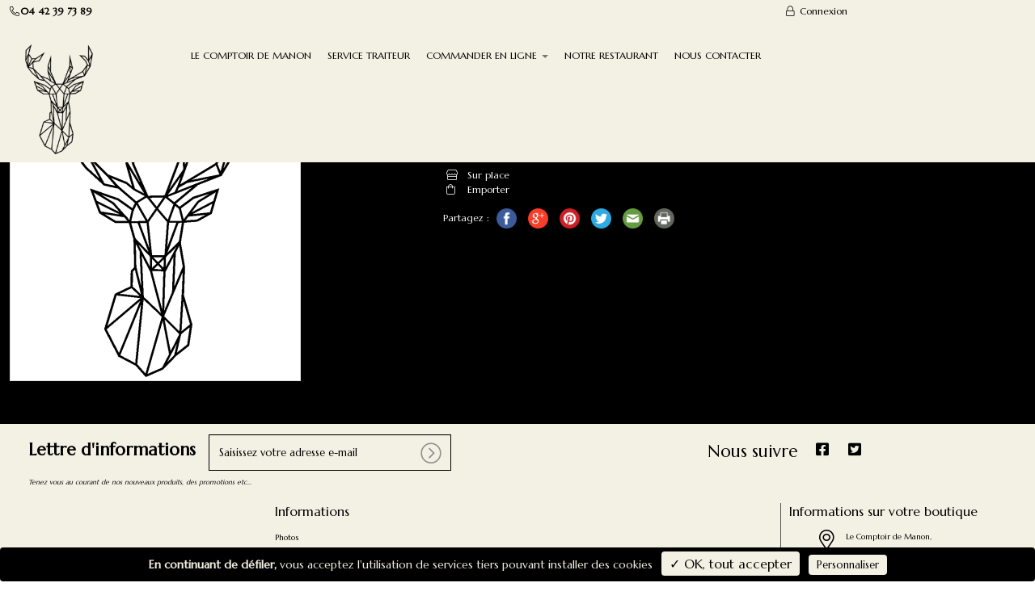

--- FILE ---
content_type: text/html; charset=utf-8
request_url: https://www.lecomptoirdemanon.fr/carte/alcools/chouffe
body_size: 9690
content:
<!DOCTYPE HTML> <!--[if lt IE 7]><html class="no-js lt-ie9 lt-ie8 lt-ie7 " lang="fr"><![endif]--> <!--[if IE 7]><html class="no-js lt-ie9 lt-ie8 ie7" lang="fr"><![endif]--> <!--[if IE 8]><html class="no-js lt-ie9 ie8" lang="fr"><![endif]--> <!--[if gt IE 8]><html class="no-js ie9" lang="fr"><![endif]--><html lang="fr"><head><meta charset="utf-8" /><title>Chouffe | ALCOOLS | Le comptoir de Manon</title><meta name="name" content="Chouffe" /><meta name="title" content="Chouffe | ALCOOLS | Le comptoir de Manon" /><meta name="revisit-after" content="7 days" /><meta name="language" content="French" /><meta name="rating" content="general" /><meta name="distribution" content="global" /><meta name="geography" content="13858" /><meta property="og:title" content="Le comptoir de Manon - Chouffe" /><meta property="og:site_name" content="Le comptoir de Manon" /><meta property="og:description" content="Chouffe" /><meta property="og:url" content="https://www.lecomptoirdemanon.fr/carte/alcools/chouffe" /><meta property="og:image" content="https://static-resto.bewaps.com/data/46/logo/13-large.png" /><meta property="og:type" content="website" /><meta property="og:street-address" content="75 Rue Marcellin Berthelot" /><meta property="og:locality" content="Les Milles" /><meta property="og:postal-code" content="13858" /><meta property="og:email" content="0442397389" /><meta property="og:phone_number" content="0442397389" /><meta name="generator" content="Waps - RESTO" /><meta name="robots" content="index,follow" /><meta name="viewport" content="width=device-width,initial-scale=1.0,maximum-scale=1.0, user-scalable=no"><meta name="apple-mobile-web-app-title" content="Le comptoir de Manon" /><meta name="apple-mobile-web-app-capable" content="yes" /><meta name="mobile-web-app-capable" content="yes"><meta name="apple-mobile-web-app-status-bar-style" content="default" /><link rel="icon" type="image/vnd.microsoft.icon" href="//static-resto.bewaps.com/data/46/logo/13-favicon.png?4.04.07&" /><link rel="shortcut icon" type="image/x-icon" href="//static-resto.bewaps.com/data/46/logo/13-favicon.png?4.04.07&" /><link rel="apple-touch-icon" href="//static-resto.bewaps.com/data/46/logo/13-smartphone.png?4.04.07"><link rel="apple-touch-startup-image" href="//static-resto.bewaps.com/data/46/logo/13-smartphone.png?4.04.07"><link rel="apple-touch-startup-image" href="//static-resto.bewaps.com/data/46/logo/13-smartphone.png?4.04.07" media="screen and (min-device-width: 481px) and (max-device-width: 1024px) and (orientation:landscape)" /><link rel="apple-touch-startup-image" href="//static-resto.bewaps.com/data/46/logo/13-smartphone.png?4.04.07" media="screen and (min-device-width: 481px) and (max-device-width: 1024px) and (orientation:portrait)" /> <script type="text/javascript">var tarteaucitronForceLanguage = 'fr';</script> <!--[if IE 8]> <script src="https://oss.maxcdn.com/libs/html5shiv/3.7.0/html5shiv.js"></script> <script src="https://oss.maxcdn.com/libs/respond.js/1.3.0/respond.min.js"></script> <![endif]--><link rel="preload" as="style" onload="this.onload=null;this.rel='stylesheet'" href="//static-css-resto.bewaps.com/min/f=/js/jquery/plugins/fancybox/jquery.fancybox.css,/tarteaucitron/css/tarteaucitron.css,/templates/default-bootstrap/css/modules/blocknewsletter/blocknewsletter.css,/templates/default-bootstrap/css/modules/blocksocial/blocksocial.css&4.04.07" type="text/css" media="all" /><link rel="stylesheet" href="//static-css-resto.bewaps.com/min/f=/templates/default-bootstrap/css/global.css,/templates/default-bootstrap/css/modules/blockuserinfo/blockuserinfo.css,/templates/default-bootstrap/css/modules/blocktopmenu/css/blocktopmenu.css,/templates/default-bootstrap/css/modules/blocksearch/blocksearch.css,/css/swiper.min.css,/css/blocktemplate.css,/templates/default-bootstrap/css/modules/blockcontact/blockcontact.css&4.04.07" type="text/css" media="all" /><link rel="preload" as="style" onload="this.onload=null;this.rel='stylesheet'" href="//static-css-resto.bewaps.com/min/f=/css/fontawesome-5.15.1.min.css,/css/fontawesome-light-5.15.1.min.css,/css/fontawesome-brands-5.15.1.min.css&4.04.07" type="text/css" media="all" /><link rel="preload" as="style" onload="this.onload=null;this.rel='stylesheet'" href="//static-css-resto.bewaps.com/min/f=/templates/default-bootstrap/css/product_list.css,/css/commercant.css,/modules/blockmenucommercant/blockmenucommercant.css&4.04.07" type="text/css" media="all" /><link rel="stylesheet" href="//static-css-resto.bewaps.com/min/f=/templates/default-bootstrap/css/product.css,/templates/default-bootstrap/css/modules/blockcategories/blockcategories.css,/templates/default-bootstrap/css/print.css,/templates/default-bootstrap/css/category.css&4.04.07" type="text/css" media="all" /><link rel="stylesheet" href="//static-css-resto.bewaps.com/min/f=/data/46/site/css_v_105.css,/data/46/site/css_var_v_105.css&4.04.07" type="text/css" media="all" /> <script type="text/javascript">var FancyboxI18nClose = 'Fermer';var FancyboxI18nNext = 'Suivant';var FancyboxI18nPrev = 'Pr&eacute;c&eacute;dent';var PS_CATALOG_MODE = true;var PS_STOCK_MANAGEMENT = false;var active_cart_bestsellers = 0;var addresses_client = [];var adresse_autocomplete_qualif = '';var affichage_pleine_page = 1;var affichage_recapitulatif_panier = 'ajout';var afficher_marque = 0;var ajaxsearch = true;var allowBuyWhenOutOfStock = true;var allowEmporter = 0;var allowLivraison = 0;var attribute_anchor_separator = '-';var attributesCombinations = [];var attributes_liste = [];var availableLaterValue = '';var availableNowValue = 'Disponible';var available_for_order = true;var baseDir = 'https://www.lecomptoirdemanon.fr/';var baseUri = 'https://www.lecomptoirdemanon.fr/index.php';var buy_block_figer = false;var cart_type_commande = 0;var carte_affiche_reference_produit_fiche_produit_fo = false;var carte_produit_affichage_image_slider_fo = false;var ckey = '';var client_demande_code_client = 0;var commande_rapide = 0;var contentOnly = false;var credit_montant_tirelire = 0;var currencyBlank = 1;var currencyFormat = 2;var currencyRate = 1;var currencySign = '€';var currentDate = '2026-01-15 15:48:00';var customerGroupWithoutTax = false;var customizationFields = false;var defaultIdMag = 32;var default_eco_tax = 0;var detail_promotion_client_groupe = null;var displayList = false;var displayPrice = 0;var doesntExist = 'Ce produit n\'existe pas dans cette variante. Vous pouvez néanmoins en sélectionner une autre.';var doesntExistNoMore = 'Produit victime de son succès';var doesntExistNoMoreBut = 'with those attributes but is available with others.';var ecotaxTax_rate = 0;var edenred_auth_client_id = '135fbcc024424e8e9ccbf12d0049c186';var edenred_new_url = 'https://sso.eu.edenred.io';var extension_type_prix_a_afficher = '';var fidelite_active = 1;var fieldRequired = 'Veuillez remplir tous les champs, puis enregistrer votre personnalisation';var fo_obligation_saisie_telephone_expedition = 0;var fo_obligation_saisie_telephone_livraison = 0;var fontAwesomeEmporter = 'fa-shopping-bag';var fontAwesomeExpedition = 'fa-truck';var fontAwesomeLivraison = 'fa-bicycle';var fontAwesomeSurPlace = 'fa-store';var gains_fideliete_client = 0;var group_reduction = false;var has_bandeau_carousel = false;var hide_left_column = true;var idDefaultImage = 0;var id_cart = 0;var id_lang = 1;var id_mag = 0;var id_mag_cart = 0;var id_mag_page = 0;var id_magasin_commercant = 0;var id_product = 23033;var id_vente = 0;var img_prod_dir = '/usr/local/zend/var/apps/http/resto.bewaps.com/80/4.03.01_413934/data/46//produits/';var img_ps_dir = '/images/';var incitation_create_raccourci_site = 0;var installed_app = 0;var instantsearch = false;var isGuest = 0;var isLogged = 0;var is_marketplace = false;var is_mobile = 0;var is_tablette = 0;var jqZoomEnabled = false;var last_id_convive_cart = 0;var latitude_magasin = '43.49335010';var left_column_size = 0;var liste_contenants = [];var liste_convives_cart = [];var longitude_magasin = '5.37072800';var maxQuantityToAllowDisplayOfLastQuantityMessage = 0;var media_dir = 'https://static-resto.bewaps.com/data/46/';var minimalQuantity = 1;var mode_gestion_prix = 'unique';var moment_active = false;var montant_total_tirelire = 0;var nbMagActive = 1;var nb_jours_commande = 1;var nb_product_cart_bestsellers = 4;var noTaxForThisProduct = true;var nom_prestataire_paiement_en_ligne = 'Lemon Way';var nom_societe = 'Le comptoir de Manon';var oosHookJsCodeFunctions = [];var order_step = 0;var page_id = 'carte';var page_name = 'product';var paiement_edenred_actif = 0;var piwik_id = 42;var placeholder_blocknewsletter = 'Saisissez votre adresse e-mail';var priceDisplayMethod = false;var priceDisplayPrecision = 2;var product = {"id":23033,"id_produit":23033,"id_product":23033,"id_chaine":46,"id_categorie":545,"nom_produit":"Chouffe","description_ct_produit":"","description_lg_produit":"","prix_u_ht":null,"tva_produit_surplace":"20.00","tva_produit_emporter":"20.00","tva_produit_livraison":"20.00","tva_produit_expedition":"20.00","active":1,"ordre":34,"date_debut":null,"date_fin":null,"adm_del":0,"image_extension":"","image_version":0,"prix_u_ttc":null,"link_rewrite":"chouffe","ean13":"","meta_keywords":"","meta_title":"","redirect_type":"","customizable":false,"id_category_default":545,"description_short":"","name":"Chouffe","ecotax":"0.00","cache_is_pack":false,"cache_has_attachments":false,"new":1,"on_sale":false,"online_only":false,"condition":null,"show_price":false,"available_for_order":1,"description":"","quantity":0,"minimal_quantity":1,"specificPrice":[],"available_now":"Disponible","available_later":false,"base_price":"6.50","unit_price_ratio":0,"reference":null,"reference_produit":"chouf-23033","available_date":"0000-00-00","width":null,"height":null,"depth":null,"weight":null,"out_of_stock":0,"depends_on_stock":0,"produit_type":"simple","flag_new":1,"attributes":null,"id_product_redirected":null,"prix_u_ht_surplace":"5.42","prix_u_ht_emporter":"5.42","prix_u_ht_livraison":"3.75","prix_u_ht_expedition":"3.75","prix_u_ttc_surplace":"6.50","prix_u_ttc_emporter":"6.50","prix_u_ttc_livraison":"4.50","prix_u_ttc_expedition":"4.50","prix_mini_variantes":[],"gestion_stock_actif":0,"nombre_couvert":0,"visible_internet":1,"vente_internet":1,"is_generique":0,"manufacturer":"","id_reduction":0,"taux_reduction":null,"debut_reduction":null,"fin_reduction":null,"supp_possible":0,"type_categorie":"carte","old_link_rewrite":"chouffe","duree_produit":0,"autoriser_pre_commande":0,"delai_minimal_prise_commande":0,"date_disponibilite_produit":null,"timestamp_dispo_produit":1768488480,"id_catalogue":null,"id_produit_generique":null,"caracteristiques_valeurs":null,"active_type_surplace":1,"active_type_emporter":1,"active_type_livraison":0,"active_type_expedition":0,"libelle_court_unite":null,"unity":null,"produit_vendu_au_poids":0,"vente_valeur_poids":0,"composition":"","allergenes":"","conservation":"","degustation":"","nb_conditionnement_internet":0,"id_mag":null,"affichage_multiple_unite":null,"affichage_libelle_court_unite":null,"id_type_modele":null,"montant_supplement_obligatoire":"0.00","valeur_nutritionnelle":"","informations_poids":"","duree_avant_peremption":0,"id_type_contenant":0,"nom_contenant":"","prix_consigne_contenant":0,"proposition_application_consigne":"","quantite_contenant_disponible":0,"is_carte_cadeau":0,"id_marque":null,"fabricant":"","category_link_rewrite":"alcools","prix_achat":"0.00","type_prix":"TTC","liste_moments":[],"liste_documents":[],"customization_required":false};var productAvailableForOrder = true;var productBasePriceTaxExcl = 6.5;var productBasePriceTaxExcluded = 6.5;var productHasAttributes = false;var productIsGenerique = false;var productPrice = 6.5;var productPriceTaxExcluded = 6.5;var productPriceWithoutReduction = 6.5;var productReference = '';var productShowPrice = false;var productType = 'simple';var productUnitPriceRatio = 0;var productVenduAuPoids = false;var productVenteValeurPoid = 0;var product_fileButtonHtml = 'Ajouter';var product_fileDefaultHtml = 'Aucun fichier sélectionné';var product_specific_price = [];var programme_version = '4.04.07';var qualification_fin_commande = 0;var quantitiesDisplayAllowed = false;var quantityAvailable = 0;var quickView = false;var raccourci_installed = 0;var reduction_percent = 0;var reduction_price = 0;var roundMode = 2;var search_url = 'https://www.lecomptoirdemanon.fr/search';var specific_currency = false;var specific_price = 0;var speed_carousel_cart_bestsellers = 1;var staticDir = 'https://static-resto.bewaps.com';var static_token = 'd41d8cd98f00b204e9800998ecf8427e';var stock_management = 0;var taxRate = 0;var token = 'd41d8cd98f00b204e9800998ecf8427e';var total_prix_a_afficher = 'total';var type_environnement = 'production';var type_font_awsome = 'fal';var type_prix_a_afficher = 'price';var type_zone_livraison = 'code_postal';var uploading_in_progress = 'Envoi en cours, veuillez patienter...';var use_ssl = true;var usingSecureMode = true;var vente_internet = true;var vente_panier = 0;</script> </head><body id="product" class="product product-23033 product-chouffe category-545 category-alcools hide-left-column hide-right-column lang_fr fullpage classique deroulant"><div id="page"><div class="layer_cart_overlay"></div><div id="overlay_background"></div><div class="header-container"><div class="snavbar"> <header id="header"><div class="fixed-header"><div class="nav hidden-xs hidden-sm" id="first-navbar"><div class="container-menu"><div class="row"> <nav><div class="col-sm-3"><div class="block-contenu-plugin blockcontenu"><div class="div-shop-phone"> <span class="shop-phone"> <a href="tel:04 42 39 73 89" title="Appelez-nous !"> <strong><span class="fal fa-phone-alt fa-fw"></span><span>04 42 39 73 89</span></strong> </a> </span></div></div></div><div class="col-sm-3"><div class="block-contenu-plugin blockcontenu"></div></div><div class="col-sm-3"></div><div class="col-sm-3"><div class="block-contenu-plugin blockcontenu"><div class="header_user_info"> <a class="login" href="https://www.lecomptoirdemanon.fr/authentication" rel="nofollow" title="Identifiez-vous"> <span class="fal fa-lock fa-fw"></span> Connexion </a></div></div></div> </nav></div></div></div><div class="block-contenu-plugin blockcontenu"><input type="hidden" id="pp_menu_layout" name="pp_menu_layout" value="leftmenu"> <input type="hidden" id="pp_ajax_search" name="pp_ajax_search" value="1"> <input type="hidden" id="pp_fixed_menu" name="pp_fixed_menu" value="1"> <input type="hidden" id="pp_topbar" name="pp_topbar" value="1"> <input type="hidden" id="pp_back" name="pp_back" value="Menu principal"><div class="container-fluid"><nav id="top_menu_navbar" class="navbar navbar-default" role="navigation"><div class="container-fluid"><div class="navbar-header" ><div><div> <a class="navbar-brand" href="//www.lecomptoirdemanon.fr"> <img class="logo img-responsive hidden-xs hidden-sm" src="//static-resto.bewaps.com/data/46/logo/13-medium.webp" alt="Le Comptoir de Manon" width="136" /> <img class="logo img-responsive visible-xs visible-sm" src="//static-resto.bewaps.com/data/46/logo/13-small.webp" alt="Le Comptoir de Manon" /> </a></div><div> <button id="burger_mobile_menu" type="button" class="navbar-toggle collapsed " data-toggle="collapse" data-target="#block_top_menu"> <span>Toggle navigation</span> </button></div></div></div><div class="collapse navbar-collapse deroulant" id="block_top_menu"><ul class="nav navbar-nav text-center" ><li class="menu-item menu-item-type-post_type menu-item-object-page dropdown "> <a href="/manon" id="menu-index" title="LE COMPTOIR DE MANON" >LE COMPTOIR DE MANON</a></li><li class="menu-item menu-item-type-post_type menu-item-object-page dropdown "> <a href="/evenement" id="menu-libre" title="SERVICE TRAITEUR" >SERVICE TRAITEUR</a></li><li class="menu-item menu-item-type-post_type menu-item-object-page dropdown "> <a href="#" title="COMMANDER EN LIGNE" id="menu-carte" class="dropdown-toggle" data-toggle="dropdown">COMMANDER EN LIGNE <span class="caret"></span></a><ul class="dropdown-menu menu-top" role="menu"><li class="menu-item menu-item-type-post_type menu-item-object-page menu-item-has-children arrow "> <a href="/carte#emporter-sandwichs" id="menu-carte-emporter-sandwichs" title="SANDWICHS"> &nbsp;SANDWICHS </a></li><li class="menu-item menu-item-type-post_type menu-item-object-page menu-item-has-children arrow "> <a href="/carte#plats-du-jour" id="menu-carte-plats-du-jour" title="PLATS DU JOUR"> &nbsp;PLATS DU JOUR </a></li><li class="menu-item menu-item-type-post_type menu-item-object-page menu-item-has-children arrow "> <a href="/carte#salades" id="menu-carte-salades" title="SALADES"> &nbsp;SALADES </a></li><li class="menu-item menu-item-type-post_type menu-item-object-page menu-item-has-children arrow "> <a href="/carte#buddha-bowl" id="menu-carte-buddha-bowl" title="BUDDHA BOWL"> &nbsp;BUDDHA BOWL </a></li><li class="menu-item menu-item-type-post_type menu-item-object-page menu-item-has-children arrow "> <a href="/carte#suggestions" id="menu-carte-suggestions" title="SUGGESTIONS"> &nbsp;SUGGESTIONS </a></li><li class="menu-item menu-item-type-post_type menu-item-object-page menu-item-has-children arrow "> <a href="/carte#plats" id="menu-carte-plats" title="PLATS"> &nbsp;PLATS </a></li><li class="menu-item menu-item-type-post_type menu-item-object-page menu-item-has-children arrow "> <a href="/carte#desserts" id="menu-carte-desserts" title="DESSERTS"> &nbsp;DESSERTS </a></li><li class="menu-item menu-item-type-post_type menu-item-object-page menu-item-has-children arrow "> <a href="/carte#boissons" id="menu-carte-sodas" title="SODAS"> <span class="fal fa-chevron-right"></span> &nbsp;&nbsp;&nbsp;SODAS </a></li><li class="menu-item menu-item-type-post_type menu-item-object-page menu-item-has-children arrow "> <a href="/carte#emporter" id="menu-carte-emporter" title="Emporter"> &nbsp;Emporter </a></li></ul></li><li class="menu-item menu-item-type-post_type menu-item-object-page dropdown "> <a href="/notre-restaurant" id="menu-stores" title="NOTRE RESTAURANT" >NOTRE RESTAURANT</a></li><li class="menu-item menu-item-type-post_type menu-item-object-page dropdown "> <a href="/nous-contacter" id="menu-contact" title="NOUS CONTACTER" >NOUS CONTACTER</a></li><li class="menu-item menu-item-type-post_type menu-item-object-page dropdown hidden-md hidden-lg "> <a href="/mon-compte" id="menu-my-account" title="Mon compte" >Mon compte</a></li></ul></div></div> </nav></div></div><div class="block-contenu-plugin blockcontenu"><div id="menu-commercant-inline" class="visible-xs visible-sm"><div class="scrollmenu"><div class="col-xs-12 no_padding"><div class="col-xs-1 no_padding_right"><div class="swiper-button-prev-unique"><i class="fal fa-chevron-circle-left"></i></div></div><div class="col-xs-10 no_padding"><div id="blockmenucommercant-jcarousel" class="swiper-container"><div class="swiper-wrapper"><div class="swiper-slide menucommercant-slide"> <a class="item-commercant-menu" href="https://www.lecomptoirdemanon.fr/carte#emporter-sandwichs" title="SANDWICHS"> <span class="span_lien_commercant_inline">SANDWICHS</span> </a></div><div class="swiper-slide menucommercant-slide"> <a class="item-commercant-menu" href="https://www.lecomptoirdemanon.fr/carte#plats-du-jour" title="PLATS DU JOUR"> <span class="span_lien_commercant_inline">PLATS DU JOUR</span> </a></div><div class="swiper-slide menucommercant-slide"> <a class="item-commercant-menu" href="https://www.lecomptoirdemanon.fr/carte#salades" title="SALADES"> <span class="span_lien_commercant_inline">SALADES</span> </a></div><div class="swiper-slide menucommercant-slide"> <a class="item-commercant-menu" href="https://www.lecomptoirdemanon.fr/carte#suggestions" title="SUGGESTIONS"> <span class="span_lien_commercant_inline">SUGGESTIONS</span> </a></div><div class="swiper-slide menucommercant-slide"> <a class="item-commercant-menu" href="https://www.lecomptoirdemanon.fr/carte#plats" title="PLATS"> <span class="span_lien_commercant_inline">PLATS</span> </a></div><div class="swiper-slide menucommercant-slide"> <a class="item-commercant-menu" href="https://www.lecomptoirdemanon.fr/carte#desserts" title="DESSERTS"> <span class="span_lien_commercant_inline">DESSERTS</span> </a></div><div class="swiper-slide menucommercant-slide"> <a class="item-commercant-menu" href="https://www.lecomptoirdemanon.fr/carte#boissons" title="BOISSONS"> <span class="span_lien_commercant_inline">BOISSONS</span> </a></div><div class="swiper-slide menucommercant-slide"> <a class="item-commercant-menu" href="https://www.lecomptoirdemanon.fr/carte#sodas" title="SODAS"> <span class="span_lien_commercant_inline">SODAS</span> </a></div><div class="swiper-slide menucommercant-slide"> <a class="item-commercant-menu" href="https://www.lecomptoirdemanon.fr/carte#emporter" title="Emporter"> <span class="span_lien_commercant_inline">Emporter</span> </a></div></div></div></div><div class="col-xs-1 no_padding"><div class="swiper-button-next-unique"><i class="fal fa-chevron-circle-right"></i></div></div></div></div></div></div></div><div class="nofixed-header"></div> </header></div></div> <noscript>Votre navigateur ne supporte JavaScript, de nombreuses fonctions ne seront pas disponibles !</noscript><div class="columns-container"><div id="columns" class="container-fluid" ><div class="row"><div id="center_column" class="center_column col-xs-12 col-sm-12 "><div id="hook_cms_infos" class="container-fluid"></div><div class="master_content" itemscope itemtype="http://schema.org/Product"><div class="primary_block row carrousel " ><div id="product_title" class="grid-modele-variante visible-xs"><h1 itemprop="name" id="h1_name_product">Chouffe</h1><p id="product_reference" style="display: none;" > <label>R&eacute;f&eacute;rence </label> <span class="editable" itemprop="sku"></span></p><p class="our_price_display title_price aaaa" itemprop="offers" itemtype="http://schema.org/Offer"> <span id="our_price_display_title" itemprop="price"> <span class="product-price price"><span class="just_price">6,50 € </span></span> </span><meta itemprop="priceCurrency" content="EUR" /></p></div><div class="pb-left-column col-xs-12 col-sm-5 grid-modele-variante"><div id="image-block" class="clearfix"> <span class="sale-box new-box "> <span class="new-label">Nouveau</span> </span> <span class="sale-box no-print hidden "> <span class="sale-label">Promo!</span> </span> <span class="sale-box no-print hidden "> <span class="discount"></span> </span> <span id="view_full_size image-responsive"> <img id="bigpic" class="img-responsive img-thumbnail" itemprop="image" src="https://static-resto.bewaps.com/data/46/logo/13-large.png" title="Chouffe" alt="Chouffe" /> </span></div><div id="views_block" class="hidden"><div class=" swiper-button-prev swiper-button-prev-thumbs" style="display: none"; > <i class="fal fa-chevron-circle-left"></i></div><div class="swiper-container swiper-thumbs" id="thumbs_list" ><div class="swiper-wrapper" id="thumbs_list_frame"><div id="thumbnail_0" class="swiper-slide last"> <a href="https://static-resto.bewaps.com/data/46/logo/13-large.png" data-fancybox-group="other-views" class="fancybox shown" title="Chouffe"> <img class="img-responsive" id="thumb_" src="https://static-resto.bewaps.com/data/46/logo/13-large.png" alt="Chouffe" title="Chouffe" itemprop="image"/> </a></div></div></div><div class=" swiper-button-next swiper-button-next-thumbs" style="display: none"; > <i class="fal fa-chevron-circle-right"></i></div><div class="swiper-pagination"></div></div><div id="availability_product" class="visible-xs"></div></div><div class="title_desc col-sm-7"><div id="product_title" class="grid-modele-variante hidden-xs"><h1 itemprop="name" id="h1_name_product">Chouffe</h1><p id="product_reference" style="display: none;" > <label>R&eacute;f&eacute;rence </label> <span class="editable" itemprop="sku"></span></p></div><div class="desc_price "><div class="pb-center-column col-xs-12 col-sm-7 grid-modele-variante"><div id="availability_product" class="hidden-xs"></div><div id="short_description_block" style="display:none;" ><div id="short_description_content" class="rte align_justify" itemprop="description"></div></div><div id="description_block" style="display:none;" ></div><div id="documents_block" style="margin-bottom: 10px;"></div><p id="availability_date" style="display: none;" > <span id="availability_date_label">Date de disponibilit&eacute;:</span> <span id="availability_date_value"></span></p><div id="liste_disponibilite_produit"></div><div id="liste_valeur_caracteristique_variante"></div><div id="share-buttons"> <span>Partagez : </span> <a href="#" onclick=" window.open('http://www.facebook.com/sharer.php?u=https://www.lecomptoirdemanon.fr/carte/alcools/chouffe', 'share', 'toolbar=0,status=0,width=640,height=445');" title="Partager sur facebook" > <img src="/templates/default-bootstrap/img/icon/social/facebook.png" alt="Partager sur facebook" /> </a> <a href="#" onclick=" window.open('https://plus.google.com/share?url=https://www.lecomptoirdemanon.fr/carte/alcools/chouffe', 'share', 'toolbar=0,status=0,width=640,height=445');" title="Partager sur google+"> <img src="/templates/default-bootstrap/img/icon/social/google.png" alt="Partager sur google+" /> </a> <a href="javascript:void((function()%7Bvar%20e=document.createElement('script');e.setAttribute('type','text/javascript');e.setAttribute('charset','UTF-8');e.setAttribute('src','https://assets.pinterest.com/js/pinmarklet.js?r='+Math.random()*99999999);document.body.appendChild(e)%7D)());" title="Partager sur pinterest"> <img src="/templates/default-bootstrap/img/icon/social/pinterest.png" alt="Partager sur pinterest" /> </a> <a href="#" onclick=" window.open('https://twitter.com/share?url=https://www.lecomptoirdemanon.fr/carte/alcools/chouffe;text=Chouffe&amp;hashtags=Le%2520comptoir%2520de%2520Manon', 'share', 'toolbar=0,status=0,width=640,height=445');" title="Partager sur twitter"> <img src="/templates/default-bootstrap/img/icon/social/twitter.png" alt="Partager sur twitter" /> </a> <a href="mailto:?Subject=Chouffe&amp;Body=Chouffe chez Le%2520comptoir%2520de%2520Manon https://www.lecomptoirdemanon.fr/carte/alcools/chouffe" title="Envoyer par E-mail"> <img src="/templates/default-bootstrap/img/icon/social/email.png" alt="Envoyer par E-mail" /> </a> <a href="javascript:;" onclick="window.print()"> <img src="/templates/default-bootstrap/img/icon/social/print.png" alt="Imprimer cette page" title="Imprimer cette page" /> </a></div><div id="oosHook" ></div><ul id="usefull_link_block" class="clearfix no-print"></ul></div><div class="pb-right-column hidden-xs hidden-sm col-md-5 grid-modele-variante"><div class="buy_block_wait" style="display:none;"><p></p></div><div id="buy_block_form" class=""><form id="buy_block" action="https://www.lecomptoirdemanon.fr/cart" method="post"><p class="hidden"> <input type="hidden" name="token" value="d41d8cd98f00b204e9800998ecf8427e" /> <input type="hidden" name="id_product" value="23033" id="product_page_product_id" /> <input type="hidden" name="add" value="1" /> <input type="hidden" name="id_mag" id="id_mag" value="" /> <input type="hidden" name="id_product_attribute" id="idCombination" value="" /> <input type="hidden" name="delai_minimal_prise_commande" id="delai_minimal_prise_commande" value="0" /> <input type="hidden" name="timestamp_dispo_produit" id="timestamp_dispo_produit" value="1768488480" /> <input type="hidden" name="id_type_contenant" id="id_type_contenant" value="0" /> <input type="hidden" name="proposition_application_consigne" id="proposition_application_consigne" value="" /> <input type="hidden" name="quantite_contenant_disponible" id="quantite_contenant_disponible" value="0" /> <input type="hidden" name="prix_consigne_contenant" id="prix_consigne_contenant" value="0" /></p><div class="box-info-product"><div class="content_prices clearfix col-xs-12 col-md-12"><div class="price"><p class="our_price_display" itemprop="offers" itemscope itemtype="http://schema.org/Offer"> <span class="product-price price"><span class="just_price">6,50 € </span></span></p></div><div class="clear"></div></div><div class="product_attributes"><p id="minimal_quantity_wanted_p" style="display: none;" > Ce produit n&#039;est pas vendu &agrave; l&#039;unit&eacute;. Vous devez s&eacute;lectionner au moins <b id="minimal_quantity_label">1</b> quantit&eacute; pour ce produit.</p></div><div class="box-cart-bottom"><div class="unvisible" ><p id="add_to_cart" class="buttons_bottom_block no-print " > <button type="submit" name="Submit" class="exclusive"> <span class="fal fa-cart-plus visible-xs"></span> <span class="hidden-xs">Ajouter au panier</span> </button></p></div></div></div></form></div></div></div></div><div id="Bande-BasPage" class="ParamOpaciteBas visible-xs visible-sm"><form id="buy_block" action="https://www.lecomptoirdemanon.fr/cart" method="post"><p class="hidden"> <input type="hidden" name="token" value="d41d8cd98f00b204e9800998ecf8427e" /> <input type="hidden" name="id_product" value="23033" id="product_page_product_id_mobile" /> <input type="hidden" name="add" value="1" /> <input type="hidden" name="id_mag" id="id_mag" value="" /> <input type="hidden" name="id_product_attribute" id="idCombination_mobile" value="" /> <input type="hidden" name="delai_minimal_prise_commande" id="delai_minimal_prise_commande_mobile" value="0" /> <input type="hidden" name="timestamp_dispo_produit" id="timestamp_dispo_produit_mobile" value="1768488480" /> <input type="hidden" name="id_type_contenant" id="id_type_contenant" value="0" /> <input type="hidden" name="proposition_application_consigne" id="proposition_application_consigne" value="" /> <input type="hidden" name="quantite_contenant_disponible" id="quantite_contenant_disponible" value="0" /> <input type="hidden" name="prix_consigne_contenant" id="prix_consigne_contenant" value="0" /></p><div class="box-info-product box-info-product-mobile" style="display:flex;"><div class="content_prices" style="float: left;"><div class="price"><div class="our_price_display" itemprop="offers" itemscope itemtype="http://schema.org/Offer"><div itemprop="price" class="price product-price ">6,50 €<span class="old-price"></span></div><meta itemprop="priceCurrency" content="EUR" /></div></div><div class="clear"></div></div><div class="product_attributes"></div><div class="box-cart-bottom" style="float: left;"><div class="unvisible" ><div id="add_to_cart_mobile" class="buttons_bottom_block no-print" > <button type="submit" name="Submit" class="exclusive"> <span><i class="fal fa-cart-plus"></i></span> </button></div></div><div id="bouton_complement_add_to_cart"></div></div></div></form></div></div> <section id="box_full_description" class="grid-modele-variante"></section> <section class="page-product-box"> </section><div id="bandeau_produits_suggere_fiche_produit"></div></div></div></div></div><div class="footer-container"> <footer id="footer" class="container-footer container-fluid"><div class="col-xs-12"><div class="col-xs-12 col-md-8"><div id="newsletter_block_left" class="block hidden-xs"><h4>Lettre d'informations</h4><div class="block_content"><form action="https://www.lecomptoirdemanon.fr/authentication" method="post"><div class="form-group" > <input class="inputNew form-control grey newsletter-input" id="newsletter-input" type="text" name="email" size="40" value="Saisissez votre adresse e-mail" aria-label="votre e-mail" /> <button type="submit" name="submitNewsletter" class="btn btn-default "> <span class="fal fa-2x fa-chevron-circle-right"></span> </button> <input type="hidden" name="action" value="0" /></div></form></div><div class="clearfix"></div> <i><small>Tenez vous au courant de nos nouveaux produits, des promotions etc...</small></i></div></div><div class="col-xs-12 col-md-4 text-right"><section id="social_block"><ul><li class="facebook"> <a href="https://www.facebook.com/279674952503212" title="Facebook" target="_blank"> <span>Facebook</span> <i class="fab fa-facebook-square" aria-hidden="true"></i> </a></li><li class="twitter"> <a href="https://twitter.com/Comptoir_Manon" title="Twitter" target="_blank"> <span>Twitter</span> <i class="fab fa-twitter-square" aria-hidden="true"></i> </a></li></ul><h4>Nous suivre</h4> </section><div class="clearfix"></div></div><div class="clearfix">&nbsp;</div><div class="col-xs-12 col-sm-3"></div><div class="col-xs-12 col-sm-3"><section class="footer-block" id="block_various_links_footer"><h4>Informations</h4><ul class="toggle-footer nostyle"><li class="item"> <a href="/nos-photos" title="Photos "> Photos </a></li><li class="item"> <a href="/conditions-generales-de-vente" title="Conditions Générales de Vente"> Conditions Générales de Vente </a></li><li class="item"> <a href="/traitement-donnees-personnelles" title="Information sur le traitement des données personnelles"> Information sur le traitement des données personnelles </a></li><li class="item"> <a href="/mentions-legales" title="Mentions légales"> Mentions légales </a></li><li> <a href="javascript:tarteaucitron.userInterface.openPanel();">Gestion des cookies</a></li></ul> </section></div><div class="col-xs-12 col-sm-3"></div><div class="col-xs-12 col-sm-3"><section id="block_contact_infos" class="footer-block hidden-xs"><div><h4>Informations sur votre boutique</h4><ul class="fa-ul"><li> <a href="//www.lecomptoirdemanon.fr/notre-restaurant"><span><i class="fal fa-map-marker-alt"></i></span><p> Le Comptoir de Manon, <br /> 75 Rue Marcellin Berthelot , <br /> Antélios Bât. C<br /> 13858 Les Milles</p> </a></li><li> <span><i class="fal fa-phone-alt"></i></span>Appelez-nous au : <a href="tel:0442397389"><span>04 42 39 73 89</span></a></li><li> <span><i class="fal fa-clock"></i></span><p> Nos horaires :<br /> Lundi au Vendredi : 11h30 à 14h30<br/> Samedi, Dimanche : Fermé<br/></p></li></ul></div> </section></div></div> </footer></div></div><div id="content_layer_cart" class="hidden"></div></div> <a id="totop" unselectable="on" href="#"><i class="fal fa-angle-up"></i></a> <input type="hidden" name="access_token" id="access_token" value="" /><div class="device-xs visible-xs"></div><div class="device-sm visible-sm"></div><div class="device-md visible-md"></div><div class="device-lg visible-lg"></div><script type="text/javascript">function tarteaucitron_init()
        {
            tarteaucitronAlertBigPrivacy = "";
            tarteaucitron.init({"hashtag": "#tarteaucitron","highPrivacy": false,"orientation": "bottom","adblocker": false,"showAlertSmall": false,"cookieslist": false, "removeCredit": true});
            tarteaucitron.user.analyticsUa = 'UA-37598957-23';
                tarteaucitron.user.analyticsMore = function () { /* add here your optionnal ga.push() */ };
                (tarteaucitron.job = tarteaucitron.job || []).push('analytics');tarteaucitron.user.googlemapsKey = 'AIzaSyCx9PiaeMidkOvO8JZKhGG7QaA-4k2WdLQ';
            (tarteaucitron.job = tarteaucitron.job || []).push('googlemaps');
            if(typeof window.initialize === 'function')
                tarteaucitron.user.mapscallback = 'initialize';tarteaucitron.user.piwikUrl = 'piwik.bewaps.com';
                tarteaucitron.user.piwikId = '42';
                (tarteaucitron.job = tarteaucitron.job || []).push('mamoto');
        }</script> <script type="text/javascript"   src="//static-js-resto.bewaps.com/min/?f=js/jquery/jquery-3.3.1.min.js,js/jquery/jquery-ui-1.11.4.min.js,js/jquery/jquery-migrate-3.0.1.min.js,/js/tmpl-3.11.min.js,/js/tools.js,/templates/default-bootstrap/js/autoload/10-bootstrap.min.js,/js/my-app.js,/templates/default-bootstrap/js/modules/blocktopmenu/js/blocktopmenu_classique_smartphone.js,/templates/default-bootstrap/js/modules/blocksearch/blocksearch.js,/templates/default-bootstrap/js/modules/blocknextvente/blocknextvente.js,/js/lazyload.iife.min.js,/js/bootstrap3-typeahead.min.js,/js/hw-parallax.js,/js/jquery/plugins/jquery.stellar.js,/templates/default-bootstrap/js/global.js,/js/swiper.min.js,/js/loadcss.min.js,/js/blocktemplate.js&4.04.07" ></script> <script type="text/javascript" id="tarteaucitron_script" async src="//static-js-resto.bewaps.com/min/?f=/js/jquery/plugins/jquery.easing.js,/js/jquery/plugins/jquery.cooki-plugin.js,/js/jquery/plugins/fancybox/jquery.fancybox.js,/js/jquery/plugins/bxslider/jquery.bxslider.js,/tarteaucitron/tarteaucitron.js,/tarteaucitron/lang/tarteaucitron.fr.js,/tarteaucitron/tarteaucitron.services.js,/js/jquery/plugins/jquery.idTabs.js,/js/jquery/plugins/jquery.scrollTo.js,/js/jquery/plugins/jquery.serialScroll-1.3.1.js,/templates/default-bootstrap/js/modules/blocknewsletter/blocknewsletter.js&4.04.07" onload="tarteaucitron_init();"></script> <script type="text/javascript"  async src="//static-js-resto.bewaps.com/min/?f=/js/fontawesome-light-5.15.1.min.js,/js/fontawesome-brands-5.15.1.min.js&4.04.07" ></script> <script type="text/javascript"   src="//static-js-resto.bewaps.com/min/?f=/data/46/site/js_v_10.js&4.04.07" ></script> <script type="text/javascript"   src="//static-js-resto.bewaps.com/min/?f=/templates/default-bootstrap/js/product.js,/templates/default-bootstrap/js/category.js&4.04.07" ></script> <script type="text/javascript"   src="//static-js-resto.bewaps.com/min/?f=/js/clamp.min.js,/modules/blockmenucommercant/blockmenucommercant.js&4.04.07" ></script> </body></html> 

--- FILE ---
content_type: text/css; charset=utf-8
request_url: https://static-css-resto.bewaps.com/min/f=/templates/default-bootstrap/css/global.css,/templates/default-bootstrap/css/modules/blockuserinfo/blockuserinfo.css,/templates/default-bootstrap/css/modules/blocktopmenu/css/blocktopmenu.css,/templates/default-bootstrap/css/modules/blocksearch/blocksearch.css,/css/swiper.min.css,/css/blocktemplate.css,/templates/default-bootstrap/css/modules/blockcontact/blockcontact.css&4.04.07
body_size: 35095
content:
*{-webkit-font-smoothing:antialiased}html,body,div,span,applet,object,iframe,h1,h2,h3,h4,h5,h6,p,blockquote,pre,a,abbr,acronym,address,big,cite,code,del,dfn,em,img,ins,kbd,q,s,samp,small,strike,strong,sub,sup,tt,var,b,u,i,center,dl,dt,dd,ol,ul,li,fieldset,form,label,legend,table,caption,tbody,tfoot,thead,tr,th,td,article,aside,canvas,details,embed,figure,figcaption,footer,header,hgroup,menu,nav,output,ruby,section,summary,time,mark,audio,video{margin:0;padding:0;border:0;font:inherit;font-size:100%;vertical-align:baseline}html{line-height:1}.info_desactiver{color:red}.fancybox_css{padding:15px}.fancyHeader{padding:5px}.fancyBody{text-align:center}ol,ul{list-style:none}table{border-collapse:collapse;border-spacing:0}caption,th,td{text-align:left;font-weight:normal;vertical-align:middle}q,blockquote{quotes:none}q:before,q:after,blockquote:before,blockquote:after{content:"";content:none}a
img{border:none}article,aside,details,figcaption,figure,footer,header,hgroup,menu,nav,section,summary{display:block}
/*!
 * Bootstrap v3.0.0
 *
 * Copyright 2013 Twitter, Inc
 * Licensed under the Apache License v2.0
 * http://www.apache.org/licenses/LICENSE-2.0
 *
 * Designed and built with all the love in the world by @mdo and @fat.
 */

/*! normalize.css v2.1.0 | MIT License | git.io/normalize */
article,aside,details,figcaption,figure,footer,header,hgroup,main,nav,section,summary{display:block}audio,canvas,video{display:inline-block}audio:not([controls]){display:none;height:0}[hidden]{display:none}html{-webkit-text-size-adjust:100%;-ms-text-size-adjust:100%}body{margin:0}a{outline:0
!important}a:focus{outline:0
!important}a:active,a:hover{outline:0
!important}h1{font-size:2em;margin:0.67em 0}abbr[title]{border-bottom:1px dotted}b,strong{font-weight:bold}dfn,i{font-style:italic}hr{-moz-box-sizing:content-box;box-sizing:content-box;height:0}mark{background:#ff0;color:#000}code,kbd,pre,samp{font-size:1em}pre{white-space:pre-wrap}q{quotes:"\201C""\201D""\2018""\2019"}small{font-size:80%}sub,sup{font-size:75%;line-height:0;position:relative;vertical-align:baseline}sup{top:-0.5em}sub{bottom:-0.25em}img{border:0}svg:not(:root){overflow:hidden}figure{margin:0}fieldset{border:1px
solid #c0c0c0;margin:0
2px;padding:0.35em 0.625em 0.75em}legend{border:0;padding:0}button,input,select,textarea{font-family:inherit;font-size:100%;margin:0}button,input{line-height:normal}button,select{text-transform:none}button,
html input[type="button"],input[type="reset"],input[type="submit"]{-webkit-appearance:button;cursor:pointer}button[disabled],
html input[disabled]{cursor:default}input[type="checkbox"],input[type="radio"]{box-sizing:border-box;padding:0}input[type="search"]{-webkit-appearance:textfield;-moz-box-sizing:content-box;-webkit-box-sizing:content-box;box-sizing:content-box}input[type="search"]::-webkit-search-cancel-button,input[type="search"]::-webkit-search-decoration{-webkit-appearance:none}button::-moz-focus-inner,input::-moz-focus-inner{border:0;padding:0}textarea{overflow:auto;vertical-align:top}table{border-collapse:collapse;border-spacing:0}*,*:before,*:after{-webkit-box-sizing:border-box;-moz-box-sizing:border-box;box-sizing:border-box}html{font-size:62.5%;-webkit-tap-highlight-color:rgba(0,0,0,0)}body{font-size:13px;line-height:1.42857}input,button,select,textarea{font-family:inherit;font-size:inherit;line-height:inherit}button,input,select[multiple],textarea{background-image:none}a{text-decoration:none}a:hover,a:focus{text-decoration:underline}img{vertical-align:middle}.img-responsive{display:block;max-width:100%;height:auto}.img-rounded{border-radius:6px}.img-thumbnail,.thumbnail{padding:4px;line-height:1.42857;background-color:white;border:1px
solid #ddd;border-radius:0px;-webkit-transition:all 0.2s ease-in-out;transition:all 0.2s ease-in-out;display:inline-block;max-width:100%;height:auto}.img-circle{border-radius:50%}hr{margin-top:18px;margin-bottom:18px;border:0;border-top:1px solid #eee}.sr-only{position:absolute;width:1px;height:1px;margin:-1px;padding:0;overflow:hidden;clip:rect(0 0 0 0);border:0}p{margin:0
0 9px}.lead{margin-bottom:18px;font-size:14.95px;font-weight:200;line-height:1.4}@media (min-width: 768px){.lead{font-size:19.5px}}small{font-size:85%}cite{font-style:normal}.text-muted{color:#999}.text-primary{color:#428bca}.text-warning{color:white}.text-danger{color:red}.text-success{color:green}.text-info{color:white}.text-left{text-align:left}.text-right,
#cart_summary tbody td.cart_unit,
#cart_summary tbody
td.cart_total{text-align:right}.text-center,
#cart_summary tbody td.cart_product,
#cart_summary tbody
td.cart_avail{text-align:center}h1,h2,h3,h4,h5,h6,.h1,.h2,.h3,.h4,.h5,.h6{line-height:1.3}h1 small,
h2 small,
h3 small,
h4 small,
h5 small,
h6 small,
.h1 small,
.h2 small,
.h3 small,
.h4 small,
.h5 small,
.h6
small{line-height:1;color:#999}h1,h2,h3{margin-top:8px;margin-bottom:9px}h4,h5,h6{margin-top:9px}h1,.h1{font-size:33px}h2,.h2{font-size:27px}h3,.h3{font-size:23px}h4,.h4{font-size:17px}h5,.h5{font-size:13px}h6,.h6{font-size:12px}h1 small,
.h1
small{font-size:23px}h2 small,
.h2
small{font-size:17px}h3 small,
.h3 small,
h4 small,
.h4
small{font-size:13px}.page-header{padding-bottom:8px;margin:36px
0 18px;border-bottom:1px solid #eee}ul,ol{margin-top:0;margin-bottom:9px}ul ul,
ul ol,
ol ul,
ol
ol{margin-bottom:0}.list-unstyled,.list-inline{padding-left:0;list-style:none}.list-inline>li{display:inline-block;padding-left:5px;padding-right:5px}dl{margin-bottom:18px}dt,dd{line-height:1.42857}dt{font-weight:bold}dd{margin-left:0}@media (min-width: 768px){.dl-horizontal
dt{float:left;width:160px;clear:left;text-align:right;overflow:hidden;text-overflow:ellipsis;white-space:nowrap}.dl-horizontal
dd{margin-left:180px}.dl-horizontal dd:before,
.dl-horizontal dd:after{content:" ";display:table}.dl-horizontal dd:after{clear:both}}abbr[title],abbr[data-original-title]{cursor:help;border-bottom:1px dotted #999}abbr.initialism{font-size:90%;text-transform:uppercase}blockquote{padding:9px
18px;margin:0
0 18px;border-left:5px solid #eee}blockquote
p{font-size:16.25px;font-weight:300;line-height:1.25}blockquote p:last-child{margin-bottom:0}blockquote
small{display:block;line-height:1.42857;color:#999}blockquote small:before{content:"\2014 \00A0"}blockquote.pull-right{padding-right:15px;padding-left:0;border-right:5px solid #eee;border-left:0}blockquote.pull-right p,
blockquote.pull-right
small{text-align:right}blockquote.pull-right small:before{content:""}blockquote.pull-right small:after{content:"\00A0 \2014"}q:before,q:after,blockquote:before,blockquote:after{content:""}address{display:block;margin-bottom:18px;font-style:normal;line-height:1.42857}code,pre{font-family:Monaco,Menlo,Consolas,"Courier New",monospace}code{padding:2px
4px;font-size:90%;color:#c7254e;background-color:#f9f2f4;white-space:nowrap;border-radius:0px}pre{display:block;padding:8.5px;margin:0
0 9px;font-size:12px;line-height:1.42857;word-break:break-all;word-wrap:break-word;color:#333;background-color:whitesmoke;border:1px
solid #ccc;border-radius:0px}pre.prettyprint{margin-bottom:18px}pre
code{padding:0;font-size:inherit;color:inherit;white-space:pre-wrap;background-color:transparent;border:0}.pre-scrollable{max-height:340px;overflow-y:scroll}.container{margin-right:auto;margin-left:auto;padding-left:15px;padding-right:15px}.container:before,.container:after{content:" ";display:table}.container:after{clear:both}.row:before,.row:after{content:" ";display:table}.row:after{clear:both}.col-lg-20percent,
.col-xs-1,
.col-xs-2,
.col-xs-3,
.col-xs-4,
.col-xs-5,
.col-xs-6,
.col-xs-7,
.col-xs-8,
.col-xs-9,
.col-xs-10,
.col-xs-11,
.col-xs-12,
.col-sm-1,
.col-sm-2,
.col-sm-3,
.col-sm-4,
header .row #header_logo,.col-sm-5,.col-sm-6,.col-sm-7,.col-sm-8,.col-sm-9,.col-sm-10,.col-sm-11,.col-sm-12,.col-md-1,.col-md-2,.col-md-3,.col-md-4,.col-md-5,.col-md-6,.col-md-7,.col-md-8,.col-md-9,.col-md-10,.col-md-11,.col-md-12,.col-lg-1,.col-lg-2,.col-lg-3,.col-lg-4,.col-lg-5,.col-lg-6,.col-lg-7,.col-lg-8,.col-lg-9,.col-lg-10,.col-lg-11,.col-lg-12{position:relative;min-height:1px;padding-left:10px;padding-right:10px}.col-xs-1,.col-xs-2,.col-xs-3,.col-xs-4,.col-xs-5,.col-xs-6,.col-xs-7,.col-xs-8,.col-xs-9,.col-xs-10,.col-xs-11{float:left}.col-xs-1{width:8.33333%}.col-xs-2{width:16.66667%}.col-xs-3{width:25%}.col-xs-4{width:33.33333%}.col-xs-5{width:41.66667%}.col-xs-6{width:50%}.col-xs-7{width:58.33333%}.col-xs-8{width:66.66667%}.col-xs-9{width:75%}.col-xs-10{width:83.33333%}.col-xs-11{width:91.66667%}.col-xs-12{width:100%}@media (min-width: 768px){.container{max-width:710px}.col-sm-1,
.col-sm-2,
.col-sm-3,
.col-sm-4,
header .row #header_logo,.col-sm-5,.col-sm-6,.col-sm-7,.col-sm-8,.col-sm-9,.col-sm-10,.col-sm-11{float:left}.col-sm-1{width:8.33333%}.col-sm-2{width:16.66667%}.col-sm-3{width:25%}.col-sm-4,
header .row
#header_logo{width:33.33333%}.col-sm-5{width:41.66667%}.col-sm-6{width:50%}.col-sm-7{width:58.33333%}.col-sm-8{width:66.66667%}.col-sm-9{width:75%}.col-sm-10{width:83.33333%}.col-sm-11{width:91.66667%}.col-sm-12{width:100%}.col-sm-push-1{left:8.33333%}.col-sm-push-2{left:16.66667%}.col-sm-push-3{left:25%}.col-sm-push-4{left:33.33333%}.col-sm-push-5{left:41.66667%}.col-sm-push-6{left:50%}.col-sm-push-7{left:58.33333%}.col-sm-push-8{left:66.66667%}.col-sm-push-9{left:75%}.col-sm-push-10{left:83.33333%}.col-sm-push-11{left:91.66667%}.col-sm-pull-1{right:8.33333%}.col-sm-pull-2{right:16.66667%}.col-sm-pull-3{right:25%}.col-sm-pull-4{right:33.33333%}.col-sm-pull-5{right:41.66667%}.col-sm-pull-6{right:50%}.col-sm-pull-7{right:58.33333%}.col-sm-pull-8{right:66.66667%}.col-sm-pull-9{right:75%}.col-sm-pull-10{right:83.33333%}.col-sm-pull-11{right:91.66667%}.col-sm-offset-1{margin-left:8.33333%}.col-sm-offset-2{margin-left:16.66667%}.col-sm-offset-3{margin-left:25%}.col-sm-offset-4{margin-left:33.33333%}.col-sm-offset-5{margin-left:41.66667%}.col-sm-offset-6{margin-left:50%}.col-sm-offset-7{margin-left:58.33333%}.col-sm-offset-8{margin-left:66.66667%}.col-sm-offset-9{margin-left:75%}.col-sm-offset-10{margin-left:83.33333%}.col-sm-offset-11{margin-left:91.66667%}}@media (min-width: 992px){.container{max-width:930px}.col-md-1,.col-md-2,.col-md-3,.col-md-4,.col-md-5,.col-md-6,.col-md-7,.col-md-8,.col-md-9,.col-md-10,.col-md-11{float:left}.col-md-1{width:8.33333%}.col-md-2{width:16.66667%}.col-md-3{width:25%}.col-md-4{width:33.33333%}.col-md-5{width:41.66667%}.col-md-6{width:50%}.col-md-7{width:58.33333%}.col-md-8{width:66.66667%}.col-md-9{width:75%}.col-md-10{width:83.33333%}.col-md-11{width:91.66667%}.col-md-12{width:100%}.col-md-push-0{left:auto}.col-md-push-1{left:8.33333%}.col-md-push-2{left:16.66667%}.col-md-push-3{left:25%}.col-md-push-4{left:33.33333%}.col-md-push-5{left:41.66667%}.col-md-push-6{left:50%}.col-md-push-7{left:58.33333%}.col-md-push-8{left:66.66667%}.col-md-push-9{left:75%}.col-md-push-10{left:83.33333%}.col-md-push-11{left:91.66667%}.col-md-pull-0{right:auto}.col-md-pull-1{right:8.33333%}.col-md-pull-2{right:16.66667%}.col-md-pull-3{right:25%}.col-md-pull-4{right:33.33333%}.col-md-pull-5{right:41.66667%}.col-md-pull-6{right:50%}.col-md-pull-7{right:58.33333%}.col-md-pull-8{right:66.66667%}.col-md-pull-9{right:75%}.col-md-pull-10{right:83.33333%}.col-md-pull-11{right:91.66667%}.col-md-offset-0{margin-left:0}.col-md-offset-1{margin-left:8.33333%}.col-md-offset-2{margin-left:16.66667%}.col-md-offset-3{margin-left:25%}.col-md-offset-4{margin-left:33.33333%}.col-md-offset-5{margin-left:41.66667%}.col-md-offset-6{margin-left:50%}.col-md-offset-7{margin-left:58.33333%}.col-md-offset-8{margin-left:66.66667%}.col-md-offset-9{margin-left:75%}.col-md-offset-10{margin-left:83.33333%}.col-md-offset-11{margin-left:91.66667%}}@media (min-width: 1200px){.container{max-width:1170px}.col-lg-20percent,.col-lg-1,.col-lg-2,.col-lg-3,.col-lg-4,.col-lg-5,.col-lg-6,.col-lg-7,.col-lg-8,.col-lg-9,.col-lg-10,.col-lg-11{float:left}.col-lg-1{width:8.33333%}.col-lg-2{width:16.66667%}.col-lg-20percent{width:20%}.col-lg-3{width:25%}.col-lg-4{width:33.33333%}.col-lg-5{width:41.66667%}.col-lg-6{width:50%}.col-lg-7{width:58.33333%}.col-lg-8{width:66.66667%}.col-lg-9{width:75%}.col-lg-10{width:83.33333%}.col-lg-11{width:91.66667%}.col-lg-12{width:100%}.col-lg-push-0{left:auto}.col-lg-push-1{left:8.33333%}.col-lg-push-2{left:16.66667%}.col-lg-push-3{left:25%}.col-lg-push-4{left:33.33333%}.col-lg-push-5{left:41.66667%}.col-lg-push-6{left:50%}.col-lg-push-7{left:58.33333%}.col-lg-push-8{left:66.66667%}.col-lg-push-9{left:75%}.col-lg-push-10{left:83.33333%}.col-lg-push-11{left:91.66667%}.col-lg-pull-0{right:auto}.col-lg-pull-1{right:8.33333%}.col-lg-pull-2{right:16.66667%}.col-lg-pull-3{right:25%}.col-lg-pull-4{right:33.33333%}.col-lg-pull-5{right:41.66667%}.col-lg-pull-6{right:50%}.col-lg-pull-7{right:58.33333%}.col-lg-pull-8{right:66.66667%}.col-lg-pull-9{right:75%}.col-lg-pull-10{right:83.33333%}.col-lg-pull-11{right:91.66667%}.col-lg-offset-0{margin-left:0}.col-lg-offset-1{margin-left:8.33333%}.col-lg-offset-2{margin-left:16.66667%}.col-lg-offset-3{margin-left:25%}.col-lg-offset-4{margin-left:33.33333%}.col-lg-offset-5{margin-left:41.66667%}.col-lg-offset-6{margin-left:50%}.col-lg-offset-7{margin-left:58.33333%}.col-lg-offset-8{margin-left:66.66667%}.col-lg-offset-9{margin-left:75%}.col-lg-offset-10{margin-left:83.33333%}.col-lg-offset-11{margin-left:91.66667%}}table{max-width:100%;background-color:transparent}th{text-align:left}.table{width:100%;margin-bottom:18px}.table thead > tr > th,
.table thead > tr > td,
.table tbody > tr > th,
.table tbody > tr > td,
.table tfoot > tr > th,
.table tfoot>tr>td{padding:9px
8px 11px 18px;line-height:1.42857;vertical-align:top;border-top:1px solid #d6d4d4}.table thead>tr>th{vertical-align:bottom;border-bottom:2px solid #d6d4d4}.table caption + thead tr:first-child th,
.table caption + thead tr:first-child td,
.table colgroup + thead tr:first-child th,
.table colgroup + thead tr:first-child td,
.table thead:first-child tr:first-child th,
.table thead:first-child tr:first-child
td{border-top:0}.table tbody+tbody{border-top:2px solid #d6d4d4}.table
.table{background-color:white}.table-condensed thead > tr > th,
.table-condensed thead > tr > td,
.table-condensed tbody > tr > th,
.table-condensed tbody > tr > td,
.table-condensed tfoot > tr > th,
.table-condensed tfoot>tr>td{padding:5px}.table-bordered{border:1px
solid #d6d4d4}.table-bordered>thead>tr>th,.table-bordered>thead>tr>td,.table-bordered>tbody>tr>th,.table-bordered>tbody>tr>td,.table-bordered>tfoot>tr>th,.table-bordered>tfoot>tr>td{border:1px
solid #d6d4d4}.table-bordered>thead>tr>th,.table-bordered>thead>tr>td{border-bottom-width:2px}.table-striped>tbody>tr:nth-child(odd)>td,.table-striped>tbody>tr:nth-child(odd)>th{background-color:#f9f9f9}.table-hover>tbody>tr:hover>td,.table-hover>tbody>tr:hover>th{background-color:whitesmoke}table col[class*="col-"]{float:none;display:table-column}table td[class*="col-"],
table th[class*="col-"]{float:none;display:table-cell}.table>thead>tr>td.active,.table>thead>tr>th.active,.table>thead>tr.active>td,.table>thead>tr.active>th,.table>tbody>tr>td.active,.table>tbody>tr>th.active,.table>tbody>tr.active>td,.table>tbody>tr.active>th,.table>tfoot>tr>td.active,.table>tfoot>tr>th.active,.table>tfoot>tr.active>td,.table>tfoot>tr.active>th{background-color:whitesmoke}.table>thead>tr>td.success,.table>thead>tr>th.success,.table>thead>tr.success>td,.table>thead>tr.success>th,.table>tbody>tr>td.success,.table>tbody>tr>th.success,.table>tbody>tr.success>td,.table>tbody>tr.success>th,.table>tfoot>tr>td.success,.table>tfoot>tr>th.success,.table>tfoot>tr.success>td,.table>tfoot>tr.success>th{background-color:#55c65e;border-color:#48b151}.table-hover>tbody>tr>td.success:hover,.table-hover>tbody>tr>th.success:hover,.table-hover>tbody>tr.success:hover>td{background-color:#42c04c;border-color:#419f49}.table>thead>tr>td.danger,.table>thead>tr>th.danger,.table>thead>tr.danger>td,.table>thead>tr.danger>th,.table>tbody>tr>td.danger,.table>tbody>tr>th.danger,.table>tbody>tr.danger>td,.table>tbody>tr.danger>th,.table>tfoot>tr>td.danger,.table>tfoot>tr>th.danger,.table>tfoot>tr.danger>td,.table>tfoot>tr.danger>th{background-color:#f3515c;border-color:#d4323d}.table-hover>tbody>tr>td.danger:hover,.table-hover>tbody>tr>th.danger:hover,.table-hover>tbody>tr.danger:hover>td{background-color:#f13946;border-color:#c32933}.table>thead>tr>td.warning,.table>thead>tr>th.warning,.table>thead>tr.warning>td,.table>thead>tr.warning>th,.table>tbody>tr>td.warning,.table>tbody>tr>th.warning,.table>tbody>tr.warning>td,.table>tbody>tr.warning>th,.table>tfoot>tr>td.warning,.table>tfoot>tr>th.warning,.table>tfoot>tr.warning>td,.table>tfoot>tr.warning>th{background-color:#fe9126;border-color:#e4752b}.table-hover>tbody>tr>td.warning:hover,.table-hover>tbody>tr>th.warning:hover,.table-hover>tbody>tr.warning:hover>td{background-color:#fe840d;border-color:#da681c}@media (max-width: 768px){.table-responsive{width:100%;margin-bottom:15px;overflow-y:hidden;overflow-x:scroll;border:1px
solid #d6d4d4}.table-responsive>.table{margin-bottom:0;background-color:#fff}.table-responsive>.table>thead>tr>th,.table-responsive>.table>thead>tr>td,.table-responsive>.table>tbody>tr>th,.table-responsive>.table>tbody>tr>td,.table-responsive>.table>tfoot>tr>th,.table-responsive>.table>tfoot>tr>td{white-space:nowrap}.table-responsive>.table-bordered{border:0}.table-responsive>.table-bordered>thead>tr>th:first-child,.table-responsive>.table-bordered>thead>tr>td:first-child,.table-responsive>.table-bordered>tbody>tr>th:first-child,.table-responsive>.table-bordered>tbody>tr>td:first-child,.table-responsive>.table-bordered>tfoot>tr>th:first-child,.table-responsive>.table-bordered>tfoot>tr>td:first-child{border-left:0}.table-responsive>.table-bordered>thead>tr>th:last-child,.table-responsive>.table-bordered>thead>tr>td:last-child,.table-responsive>.table-bordered>tbody>tr>th:last-child,.table-responsive>.table-bordered>tbody>tr>td:last-child,.table-responsive>.table-bordered>tfoot>tr>th:last-child,.table-responsive>.table-bordered>tfoot>tr>td:last-child{border-right:0}.table-responsive>.table-bordered>thead>tr:last-child>th,.table-responsive>.table-bordered>thead>tr:last-child>td,.table-responsive>.table-bordered>tbody>tr:last-child>th,.table-responsive>.table-bordered>tbody>tr:last-child>td,.table-responsive>.table-bordered>tfoot>tr:last-child>th,.table-responsive>.table-bordered>tfoot>tr:last-child>td{border-bottom:0}}fieldset{padding:0;margin:0;border:0}legend{display:block;width:100%;padding:0;margin-bottom:18px;font-size:19.5px;line-height:inherit;color:#333;border:0;border-bottom:1px solid #e5e5e5}label{display:inline-block;margin-bottom:5px;font-weight:bold}input[type="search"]{-webkit-box-sizing:border-box;-moz-box-sizing:border-box;box-sizing:border-box}input[type="radio"],input[type="checkbox"]{margin:4px
0 0;margin-top:1px \9;line-height:normal}input[type="file"]{display:block}select[multiple],select[size]{height:auto}select
optgroup{font-size:inherit;font-style:inherit;font-family:inherit}input[type="file"]:focus,input[type="radio"]:focus,input[type="checkbox"]:focus{outline:thin dotted #333;outline:5px
auto -webkit-focus-ring-color;outline-offset:-2px}input[type="number"]::-webkit-outer-spin-button,input[type="number"]::-webkit-inner-spin-button{height:auto}.form-control:-moz-placeholder{color:#999}.form-control::-moz-placeholder{color:#999}.form-control:-ms-input-placeholder{color:#999}.form-control::-webkit-input-placeholder{color:#999}.form-control{display:block;width:100%;height:32px;padding:6px
12px;font-size:13px;line-height:1.42857;vertical-align:middle;background-color:white;border:1px
solid #d6d4d4;border-radius:0px;-webkit-box-shadow:inset 0 1px 1px rgba(0, 0, 0, 0.075);box-shadow:inset 0 1px 1px rgba(0, 0, 0, 0.075);-webkit-transition:border-color ease-in-out 0.15s, box-shadow ease-in-out 0.15s;transition:border-color ease-in-out 0.15s, box-shadow ease-in-out 0.15s}.form-control:focus{border-color:#66afe9;outline:0;-webkit-box-shadow:inset 0 1px 1px rgba(0, 0, 0, 0.075), 0 0 8px rgba(102, 175, 233, 0.6);box-shadow:inset 0 1px 1px rgba(0, 0, 0, 0.075), 0 0 8px rgba(102, 175, 233, 0.6)}.form-control[disabled],
.form-control[readonly],
fieldset[disabled] .form-control{cursor:not-allowed;background-color:#eee}textarea.form-control{height:auto}.form-group{margin-bottom:15px}.radio,.checkbox{display:block;min-height:18px;margin-top:10px;margin-bottom:10px;padding-left:20px;vertical-align:middle}.radio label,
.checkbox
label{display:inline;margin-bottom:0;font-weight:normal;cursor:pointer}.radio input[type="radio"],
.radio-inline input[type="radio"],
.checkbox input[type="checkbox"],
.checkbox-inline input[type="checkbox"]{float:left;margin-left:-20px}.radio+.radio,.checkbox+.checkbox{margin-top:-5px}.radio-inline,.checkbox-inline{display:inline-block;padding-left:20px;margin-bottom:0;vertical-align:middle;font-weight:normal;cursor:pointer}.radio-inline+.radio-inline,.checkbox-inline+.checkbox-inline{margin-top:0;margin-left:10px}input[type="radio"][disabled],
fieldset[disabled] input[type="radio"],input[type="checkbox"][disabled],fieldset[disabled]input[type="checkbox"],.radio[disabled],fieldset[disabled].radio,.radio-inline[disabled],fieldset[disabled].radio-inline,.checkbox[disabled],fieldset[disabled].checkbox,.checkbox-inline[disabled],fieldset[disabled].checkbox-inline{cursor:not-allowed}.input-group-xs>.form-control,.input-group-xs>.input-group-addon,.input-group-xs>.input-group-btn>.btn{height:22px;padding:1px
5px;font-size:12px;line-height:1.5}.input-sm,.input-group-sm>.form-control,.input-group-sm>.input-group-addon,.input-group-sm>.input-group-btn>.btn{height:30px;padding:5px
10px;font-size:12px;line-height:1.5;border-radius:3px}select.input-sm,.input-group-sm>select.form-control,.input-group-sm>select.input-group-addon,.input-group-sm>.input-group-btn>select.btn{height:30px;line-height:30px}textarea.input-sm,.input-group-sm>textarea.form-control,.input-group-sm>textarea.input-group-addon,.input-group-sm>.input-group-btn>textarea.btn{height:auto}.input-lg,.input-group-lg>.form-control,.input-group-lg>.input-group-addon,.input-group-lg>.input-group-btn>.btn{height:44px;padding:10px
16px;font-size:17px;line-height:1.33;border-radius:6px}select.input-lg,.input-group-lg>select.form-control,.input-group-lg>select.input-group-addon,.input-group-lg>.input-group-btn>select.btn{height:44px;line-height:44px}textarea.input-lg,.input-group-lg>textarea.form-control,.input-group-lg>textarea.input-group-addon,.input-group-lg>.input-group-btn>textarea.btn{height:auto}.has-warning .help-block,
.has-warning .control-label{color:white}.has-warning .form-control{border-color:white;-webkit-box-shadow:inset 0 1px 1px rgba(0, 0, 0, 0.075);box-shadow:inset 0 1px 1px rgba(0, 0, 0, 0.075)}.has-warning .form-control:focus{border-color:#e6e6e6;-webkit-box-shadow:inset 0 1px 1px rgba(0, 0, 0, 0.075), 0 0 6px white;box-shadow:inset 0 1px 1px rgba(0, 0, 0, 0.075), 0 0 6px white}.has-warning .input-group-addon{color:white;border-color:white;background-color:#fe9126}.has-error .help-block,
.has-error .control-label{color:white}.has-error .form-control{border-color:white;-webkit-box-shadow:inset 0 1px 1px rgba(0, 0, 0, 0.075);box-shadow:inset 0 1px 1px rgba(0, 0, 0, 0.075)}.has-error .form-control:focus{border-color:#e6e6e6;-webkit-box-shadow:inset 0 1px 1px rgba(0, 0, 0, 0.075), 0 0 6px white;box-shadow:inset 0 1px 1px rgba(0, 0, 0, 0.075), 0 0 6px white}.has-error .input-group-addon{color:white;border-color:white;background-color:#f3515c}.has-success .help-block,
.has-success .control-label{color:white}.has-success .form-control{border-color:white;-webkit-box-shadow:inset 0 1px 1px rgba(0, 0, 0, 0.075);box-shadow:inset 0 1px 1px rgba(0, 0, 0, 0.075)}.has-success .form-control:focus{border-color:#e6e6e6;-webkit-box-shadow:inset 0 1px 1px rgba(0, 0, 0, 0.075), 0 0 6px white;box-shadow:inset 0 1px 1px rgba(0, 0, 0, 0.075), 0 0 6px white}.has-success .input-group-addon{color:white;border-color:white;background-color:#55c65e}.form-control-static{margin-bottom:0;padding-top:7px}.help-block{display:block;margin-top:5px;margin-bottom:10px;color:#b7b7b7}@media (min-width: 768px){.form-inline .form-group,
.navbar-form .form-group{display:inline-block;margin-bottom:0;vertical-align:middle}.form-inline .form-control,
.navbar-form .form-control{display:inline-block}.form-inline .radio,
.navbar-form .radio,
.form-inline .checkbox,
.navbar-form
.checkbox{display:inline-block;margin-top:0;margin-bottom:0;padding-left:0}.form-inline .radio input[type="radio"],
.navbar-form .radio input[type="radio"],
.form-inline .checkbox input[type="checkbox"],
.navbar-form .checkbox input[type="checkbox"]{float:none;margin-left:0}}.form-horizontal .control-label,
.form-horizontal .radio,
.form-horizontal .checkbox,
.form-horizontal .radio-inline,
.form-horizontal .checkbox-inline{margin-top:0;margin-bottom:0;padding-top:7px}.form-horizontal .form-group{margin-left:-15px;margin-right:-15px}.form-horizontal .form-group:before,
.form-horizontal .form-group:after{content:" ";display:table}.form-horizontal .form-group:after{clear:both}@media (min-width: 768px){.form-horizontal .control-label{text-align:right}}.btn{display:inline-block;padding:6px
12px;margin-bottom:0;font-size:13px;font-weight:normal;line-height:1.42857;text-align:center;vertical-align:middle;cursor:pointer;border:1px
solid transparent;border-radius:0px;white-space:nowrap;-webkit-user-select:none;-moz-user-select:none;-ms-user-select:none;-o-user-select:none;user-select:none}.btn:focus{outline:thin dotted #333;outline:5px
auto -webkit-focus-ring-color;outline-offset:-2px}.btn:hover,.btn:focus{color:#333;text-decoration:none}.btn:active,.btn.active{outline:0;background-image:none;-webkit-box-shadow:inset 0 3px 5px rgba(0, 0, 0, 0.125);box-shadow:inset 0 3px 5px rgba(0, 0, 0, 0.125)}.btn.disabled,
.btn[disabled],
fieldset[disabled] .btn{cursor:not-allowed;pointer-events:none;opacity:0.65;filter:alpha(opacity=65);-webkit-box-shadow:none;box-shadow:none}.btn-default{color:#333;background-color:white;border-color:#ccc}.btn-default:hover,.btn-default:focus,.btn-default:active,.btn-default.active{color:#333;background-color:#ebebeb;border-color:#adadad}.open .btn-default.dropdown-toggle{color:#333;background-color:#ebebeb;border-color:#adadad}.btn-default:active,.btn-default.active{background-image:none}.open .btn-default.dropdown-toggle{background-image:none}.btn-default.disabled,
.btn-default.disabled:hover,
.btn-default.disabled:focus,
.btn-default.disabled:active,
.btn-default.disabled.active,
.btn-default[disabled],
.btn-default[disabled]:hover,
.btn-default[disabled]:focus,
.btn-default[disabled]:active,
.btn-default[disabled].active,
fieldset[disabled] .btn-default,
fieldset[disabled] .btn-default:hover,
fieldset[disabled] .btn-default:focus,
fieldset[disabled] .btn-default:active,
fieldset[disabled] .btn-default.active{background-color:white;border-color:#ccc}.btn-primary{color:white;background-color:#428bca;border-color:#357ebd}.btn-primary:hover,.btn-primary:focus,.btn-primary:active,.btn-primary.active{color:white;background-color:#3276b1;border-color:#285e8e}.open .btn-primary.dropdown-toggle{color:white;background-color:#3276b1;border-color:#285e8e}.btn-primary:active,.btn-primary.active{background-image:none}.open .btn-primary.dropdown-toggle{background-image:none}.btn-primary.disabled,
.btn-primary.disabled:hover,
.btn-primary.disabled:focus,
.btn-primary.disabled:active,
.btn-primary.disabled.active,
.btn-primary[disabled],
.btn-primary[disabled]:hover,
.btn-primary[disabled]:focus,
.btn-primary[disabled]:active,
.btn-primary[disabled].active,
fieldset[disabled] .btn-primary,
fieldset[disabled] .btn-primary:hover,
fieldset[disabled] .btn-primary:focus,
fieldset[disabled] .btn-primary:active,
fieldset[disabled] .btn-primary.active{background-color:#428bca;border-color:#357ebd}.btn-warning{color:white;background-color:#f0ad4e;border-color:#eea236}.btn-warning:hover,.btn-warning:focus,.btn-warning:active,.btn-warning.active{color:white;background-color:#ed9c28;border-color:#d58512}.open .btn-warning.dropdown-toggle{color:white;background-color:#ed9c28;border-color:#d58512}.btn-warning:active,.btn-warning.active{background-image:none}.open .btn-warning.dropdown-toggle{background-image:none}.btn-warning.disabled,
.btn-warning.disabled:hover,
.btn-warning.disabled:focus,
.btn-warning.disabled:active,
.btn-warning.disabled.active,
.btn-warning[disabled],
.btn-warning[disabled]:hover,
.btn-warning[disabled]:focus,
.btn-warning[disabled]:active,
.btn-warning[disabled].active,
fieldset[disabled] .btn-warning,
fieldset[disabled] .btn-warning:hover,
fieldset[disabled] .btn-warning:focus,
fieldset[disabled] .btn-warning:active,
fieldset[disabled] .btn-warning.active{background-color:#f0ad4e;border-color:#eea236}.btn-danger{color:white;background-color:#d9534f;border-color:#d43f3a}.btn-danger:hover,.btn-danger:focus,.btn-danger:active,.btn-danger.active{color:white;background-color:#d2322d;border-color:#ac2925}.open .btn-danger.dropdown-toggle{color:white;background-color:#d2322d;border-color:#ac2925}.btn-danger:active,.btn-danger.active{background-image:none}.open .btn-danger.dropdown-toggle{background-image:none}.btn-danger.disabled,
.btn-danger.disabled:hover,
.btn-danger.disabled:focus,
.btn-danger.disabled:active,
.btn-danger.disabled.active,
.btn-danger[disabled],
.btn-danger[disabled]:hover,
.btn-danger[disabled]:focus,
.btn-danger[disabled]:active,
.btn-danger[disabled].active,
fieldset[disabled] .btn-danger,
fieldset[disabled] .btn-danger:hover,
fieldset[disabled] .btn-danger:focus,
fieldset[disabled] .btn-danger:active,
fieldset[disabled] .btn-danger.active{background-color:#d9534f;border-color:#d43f3a}.btn-success{color:white;background-color:#46a74e;border-color:#3e9546}.btn-success:hover,.btn-success:focus,.btn-success:active,.btn-success.active{color:white;background-color:#3a8a41;border-color:#2c6a31}.open .btn-success.dropdown-toggle{color:white;background-color:#3a8a41;border-color:#2c6a31}.btn-success:active,.btn-success.active{background-image:none}.open .btn-success.dropdown-toggle{background-image:none}.btn-success.disabled,
.btn-success.disabled:hover,
.btn-success.disabled:focus,
.btn-success.disabled:active,
.btn-success.disabled.active,
.btn-success[disabled],
.btn-success[disabled]:hover,
.btn-success[disabled]:focus,
.btn-success[disabled]:active,
.btn-success[disabled].active,
fieldset[disabled] .btn-success,
fieldset[disabled] .btn-success:hover,
fieldset[disabled] .btn-success:focus,
fieldset[disabled] .btn-success:active,
fieldset[disabled] .btn-success.active{background-color:#46a74e;border-color:#3e9546}.btn-info{color:white;background-color:#5192f3;border-color:#3983f1}.btn-info:hover,.btn-info:focus,.btn-info:active,.btn-info.active{color:white;background-color:#2b7af0;border-color:#0f62de}.open .btn-info.dropdown-toggle{color:white;background-color:#2b7af0;border-color:#0f62de}.btn-info:active,.btn-info.active{background-image:none}.open .btn-info.dropdown-toggle{background-image:none}.btn-info.disabled,
.btn-info.disabled:hover,
.btn-info.disabled:focus,
.btn-info.disabled:active,
.btn-info.disabled.active,
.btn-info[disabled],
.btn-info[disabled]:hover,
.btn-info[disabled]:focus,
.btn-info[disabled]:active,
.btn-info[disabled].active,
fieldset[disabled] .btn-info,
fieldset[disabled] .btn-info:hover,
fieldset[disabled] .btn-info:focus,
fieldset[disabled] .btn-info:active,
fieldset[disabled] .btn-info.active{background-color:#5192f3;border-color:#3983f1}.btn-link{color:#777;font-weight:normal;cursor:pointer;border-radius:0}.btn-link,
.btn-link:active,
.btn-link[disabled],
fieldset[disabled] .btn-link{background-color:transparent;-webkit-box-shadow:none;box-shadow:none}.btn-link,.btn-link:hover,.btn-link:focus,.btn-link:active{border-color:transparent}.btn-link:hover,.btn-link:focus{color:#515151;text-decoration:underline;background-color:transparent}.btn-link[disabled]:hover,
.btn-link[disabled]:focus,
fieldset[disabled] .btn-link:hover,
fieldset[disabled] .btn-link:focus{color:#999;text-decoration:none}.btn-lg,.btn-group-lg>.btn{padding:10px
16px;font-size:17px;line-height:1.33;border-radius:6px}.btn-sm,.btn-group-sm>.btn,.btn-xs,.btn-group-xs>.btn{padding:5px
10px;font-size:12px;line-height:1.5;border-radius:3px}.btn-xs,.btn-group-xs>.btn{padding:1px
5px}.btn-block{display:block;width:100%;padding-left:0;padding-right:0}.btn-block+.btn-block{margin-top:5px}input[type="submit"].btn-block,input[type="reset"].btn-block,input[type="button"].btn-block{width:100%}.fade{opacity:0;-webkit-transition:opacity 0.15s linear;transition:opacity 0.15s linear}.fade.in{opacity:1}.collapse{display:none}.collapse.in{display:block}.collapsing{position:relative;height:0;overflow:hidden;-webkit-transition:height 0.35s ease;transition:height 0.35s ease}.caret{display:inline-block;width:0;height:0;margin-left:2px;vertical-align:middle;border-top:4px solid black;border-right:4px solid transparent;border-left:4px solid transparent;border-bottom:0 dotted;content:""}.dropdown{position:relative}.dropdown-toggle:focus{outline:0}.dropdown-menu{position:absolute;top:100%;left:0;z-index:1000;display:none;float:left;min-width:160px;padding:5px
0;margin:2px
0 0;list-style:none;font-size:13px;background-color:white;border:1px
solid #ccc;border:1px
solid rgba(0, 0, 0, 0.15);border-radius:0px;-webkit-box-shadow:0 6px 12px rgba(0, 0, 0, 0.175);box-shadow:0 6px 12px rgba(0,0,0,0.175);background-clip:padding-box}.dropdown-menu.pull-right{right:0;left:auto}.dropdown-menu
.divider{height:1px;margin:8px
0;overflow:hidden;background-color:#e5e5e5}.dropdown-menu>li>a{display:block;padding:10px
20px;clear:both;font-weight:normal;line-height:1.42857;color:#333;white-space:nowrap}.dropdown-menu>li>a:hover,.dropdown-menu>li>a:focus{text-decoration:none;color:white;background-color:#428bca}.dropdown-menu>.active>a,.dropdown-menu>.active>a:hover,.dropdown-menu>.active>a:focus{color:white;text-decoration:none;outline:0;background-color:#428bca}.dropdown-menu>.disabled>a,.dropdown-menu>.disabled>a:hover,.dropdown-menu>.disabled>a:focus{color:#999}.dropdown-menu>.disabled>a:hover,.dropdown-menu>.disabled>a:focus{text-decoration:none;background-color:transparent;background-image:none;filter:progid:DXImageTransform.Microsoft.gradient(enabled = false);cursor:not-allowed}.open>.dropdown-menu{display:block}.open>a{outline:0}.dropdown-header{display:block;padding:3px
20px;font-size:12px;line-height:1.42857;color:#999}.dropdown-backdrop{position:fixed;left:0;right:0;bottom:0;top:0;z-index:990}.pull-right>.dropdown-menu{right:0;left:auto}.dropup .caret,
.navbar-fixed-bottom .dropdown
.caret{border-top:0 dotted;border-bottom:4px solid black;content:""}.dropup .dropdown-menu,
.navbar-fixed-bottom .dropdown .dropdown-menu{top:auto;bottom:100%;margin-bottom:1px}@media (min-width: 768px){.navbar-right .dropdown-menu{right:0;left:auto}}.btn-default
.caret{border-top-color:#333}.btn-primary .caret,
.btn-success .caret,
.btn-warning .caret,
.btn-danger .caret,
.btn-info
.caret{border-top-color:#fff}.dropup .btn-default
.caret{border-bottom-color:#333}.dropup .btn-primary .caret,
.dropup .btn-success .caret,
.dropup .btn-warning .caret,
.dropup .btn-danger .caret,
.dropup .btn-info
.caret{border-bottom-color:#fff}.btn-group,.btn-group-vertical{position:relative;display:inline-block;vertical-align:middle}.btn-group>.btn,.btn-group-vertical>.btn{position:relative;float:left}.btn-group>.btn:hover,.btn-group>.btn:focus,.btn-group>.btn:active,.btn-group>.btn.active,.btn-group-vertical>.btn:hover,.btn-group-vertical>.btn:focus,.btn-group-vertical>.btn:active,.btn-group-vertical>.btn.active{z-index:2}.btn-group>.btn:focus,.btn-group-vertical>.btn:focus{outline:none}.btn-group .btn + .btn,
.btn-group .btn + .btn-group,
.btn-group .btn-group + .btn,
.btn-group .btn-group+.btn-group{margin-left:-1px}.btn-toolbar:before,.btn-toolbar:after{content:" ";display:table}.btn-toolbar:after{clear:both}.btn-toolbar .btn-group{float:left}.btn-toolbar>.btn+.btn,.btn-toolbar>.btn+.btn-group,.btn-toolbar>.btn-group+.btn,.btn-toolbar>.btn-group+.btn-group{margin-left:5px}.btn-group>.btn:not(:first-child):not(:last-child):not(.dropdown-toggle){border-radius:0}.btn-group>.btn:first-child{margin-left:0}.btn-group>.btn:first-child:not(:last-child):not(.dropdown-toggle){border-bottom-right-radius:0;border-top-right-radius:0}.btn-group>.btn:last-child:not(:first-child),.btn-group>.dropdown-toggle:not(:first-child){border-bottom-left-radius:0;border-top-left-radius:0}.btn-group>.btn-group{float:left}.btn-group>.btn-group:not(:first-child):not(:last-child)>.btn{border-radius:0}.btn-group>.btn-group:first-child>.btn:last-child,.btn-group>.btn-group:first-child>.dropdown-toggle{border-bottom-right-radius:0;border-top-right-radius:0}.btn-group>.btn-group:last-child>.btn:first-child{border-bottom-left-radius:0;border-top-left-radius:0}.btn-group .dropdown-toggle:active,
.btn-group.open .dropdown-toggle{outline:0}.btn-group>.btn+.dropdown-toggle{padding-left:8px;padding-right:8px}.btn-group>.btn-lg+.dropdown-toggle,.btn-group-lg.btn-group>.btn+.dropdown-toggle{padding-left:12px;padding-right:12px}.btn-group.open .dropdown-toggle{-webkit-box-shadow:inset 0 3px 5px rgba(0, 0, 0, 0.125);box-shadow:inset 0 3px 5px rgba(0, 0, 0, 0.125)}.btn
.caret{margin-left:0}.btn-lg .caret,
.btn-group-lg > .btn
.caret{border-width:5px 5px 0;border-bottom-width:0}.dropup .btn-lg .caret,
.dropup .btn-group-lg > .btn
.caret{border-width:0 5px 5px}.btn-group-vertical>.btn,.btn-group-vertical>.btn-group{display:block;float:none;width:100%;max-width:100%}.btn-group-vertical>.btn-group:before,.btn-group-vertical>.btn-group:after{content:" ";display:table}.btn-group-vertical>.btn-group:after{clear:both}.btn-group-vertical>.btn-group>.btn{float:none}.btn-group-vertical>.btn+.btn,.btn-group-vertical>.btn+.btn-group,.btn-group-vertical>.btn-group+.btn,.btn-group-vertical>.btn-group+.btn-group{margin-top:-1px;margin-left:0}.btn-group-vertical>.btn:not(:first-child):not(:last-child){border-radius:0}.btn-group-vertical>.btn:first-child:not(:last-child){border-top-right-radius:0px;border-bottom-right-radius:0;border-bottom-left-radius:0}.btn-group-vertical>.btn:last-child:not(:first-child){border-bottom-left-radius:0px;border-top-right-radius:0;border-top-left-radius:0}.btn-group-vertical>.btn-group:not(:first-child):not(:last-child)>.btn{border-radius:0}.btn-group-vertical>.btn-group:first-child>.btn:last-child,.btn-group-vertical>.btn-group:first-child>.dropdown-toggle{border-bottom-right-radius:0;border-bottom-left-radius:0}.btn-group-vertical>.btn-group:last-child>.btn:first-child{border-top-right-radius:0;border-top-left-radius:0}.btn-group-justified{display:table;width:100%;table-layout:fixed;border-collapse:separate}.btn-group-justified
.btn{float:none;display:table-cell;width:1%}[data-toggle="buttons"]>.btn>input[type="radio"],[data-toggle="buttons"]>.btn>input[type="checkbox"]{display:none}.input-group{position:relative;display:table;border-collapse:separate}.input-group.col{float:none;padding-left:0;padding-right:0}.input-group .form-control{width:100%;margin-bottom:0}.input-group-addon,
.input-group-btn,
.input-group .form-control{display:table-cell}.input-group-addon:not(:first-child):not(:last-child),
.input-group-btn:not(:first-child):not(:last-child),
.input-group .form-control:not(:first-child):not(:last-child){border-radius:0 !important}.input-group-addon,.input-group-btn{width:1%;white-space:nowrap;vertical-align:middle}.input-group-addon{padding:6px
12px;font-size:13px;font-weight:normal;line-height:1;text-align:center;background-color:#eee;border:1px
solid #d6d4d4;border-radius:0px}.input-group-addon.input-sm,.input-group-sm>.input-group-addon,.input-group-sm>.input-group-btn>.input-group-addon.btn{padding:5px
10px;font-size:12px;border-radius:3px}.input-group-addon.input-lg,.input-group-lg>.input-group-addon,.input-group-lg>.input-group-btn>.input-group-addon.btn{padding:10px
16px;font-size:17px;border-radius:6px}.input-group-addon input[type="radio"],
.input-group-addon input[type="checkbox"]{margin-top:0}.input-group .form-control:first-child,.input-group-addon:first-child,.input-group-btn:first-child>.btn,.input-group-btn:first-child>.dropdown-toggle,.input-group-btn:last-child>.btn:not(:last-child):not(.dropdown-toggle){border-bottom-right-radius:0;border-top-right-radius:0}.input-group-addon:first-child{border-right:0}.input-group .form-control:last-child,.input-group-addon:last-child,.input-group-btn:last-child>.btn,.input-group-btn:last-child>.dropdown-toggle,.input-group-btn:first-child>.btn:not(:first-child){border-bottom-left-radius:0;border-top-left-radius:0}.input-group-addon:last-child{border-left:0}.input-group-btn{position:relative;white-space:nowrap}.input-group-btn>.btn{position:relative}.input-group-btn>.btn+.btn{margin-left:-4px}.input-group-btn>.btn:hover,.input-group-btn>.btn:active{z-index:2}.nav{margin-bottom:0;padding-left:0;list-style:none}.nav:before,.nav:after{content:" ";display:table}.nav:after{clear:both}.nav>li{position:relative;display:block}.nav>li>a{position:relative;display:block;padding:10px
15px}.nav>li>a:hover,.nav>li>a:focus{}.nav>li.disabled>a{color:#999}.nav>li.disabled>a:hover,.nav>li.disabled>a:focus{color:#999;text-decoration:none;background-color:transparent;cursor:not-allowed}.nav .open > a,
.nav .open > a:hover,
.nav .open>a:focus{background-color:#eee;border-color:#777}.nav .nav-divider{height:1px;margin:8px
0;overflow:hidden;background-color:#e5e5e5}.nav>li>a>img{max-width:none}.nav-tabs{border-bottom:1px solid #ddd}.nav-tabs>li{float:left;margin-bottom:-1px}.nav-tabs>li>a{margin-right:2px;line-height:1.42857;border:1px
solid transparent;border-radius:0px 0px 0 0}.nav-tabs>li>a:hover{border-color:#eee #eeeeee #ddd}.nav-tabs>li.active>a,.nav-tabs>li.active>a:hover,.nav-tabs>li.active>a:focus{color:#555;border:1px
solid #ddd;border-bottom-color:transparent;cursor:default}.nav-pills>li{float:left}.nav-pills>li>a{border-radius:5px}.nav-pills>li+li{margin-left:2px}.nav-stacked>li{float:none}.nav-stacked>li+li{margin-top:2px;margin-left:0}.nav-justified,.nav-tabs.nav-justified{width:100%}.nav-justified>li,.nav-tabs.nav-justified>li{float:none}.nav-justified>li>a,.nav-tabs.nav-justified>li>a{text-align:center}@media (min-width: 768px){.nav-justified>li,.nav-tabs.nav-justified>li{display:table-cell;width:1%}}.nav-tabs-justified,.nav-tabs.nav-justified{border-bottom:0}.nav-tabs-justified>li>a,.nav-tabs.nav-justified>li>a{border-bottom:1px solid #ddd;margin-right:0}.nav-tabs-justified>.active>a,.nav-tabs.nav-justified>.active>a{border-bottom-color:white}.tabbable:before,.tabbable:after{content:" ";display:table}.tabbable:after{clear:both}.tab-content>.tab-pane,.pill-content>.pill-pane{display:none}.tab-content>.active,.pill-content>.active{display:block}.nav
.caret{border-top-color:#777;border-bottom-color:#777}.nav a:hover
.caret{border-top-color:#515151;border-bottom-color:#515151}.nav-tabs .dropdown-menu{margin-top:-1px;border-top-right-radius:0;border-top-left-radius:0}.navbar{position:relative;z-index:1000;min-height:50px;-webkit-transform:translate3d(0,0,0)}.fixed-header{position:fixed;top:0;z-index:5500;width:inherit}#block_top_menu
ul.nav{width:auto}#block_top_menu.deroulant{-ms-overflow-style:none;overflow:-moz-scrollbars-none;scrollbar-width:none}#block_top_menu::-webkit-scrollbar{display:none}@media (max-width: 991px){#block_top_menu.deroulant{position:absolute;top:0;width:100%;z-index:600}body.fixed-width-page
#block_top_menu.deroulant{margin-left:-30px}.navbar-toggle{display:block}.navbar-collapse.collapse{display:none}.navbar-collapse.collapse.in{display:block}}body.lateral
#block_top_menu{display:none}@media (min-width: 992px){body.lateral
#block_top_menu{display:block}.mobile_menu_wrapper.lateral{display:none}}.navbar:before,.navbar:after{content:" ";display:table}.navbar:after{clear:both}#top_menu_navbar{width:100%;padding-bottom:5px}@media (min-width: 992px){.navbar{border-radius:0px}}@media (min-width: 992px){.navbar-header{float:left}.navbar-toggle{display:none}}.navbar-static-top{border-width:0 0 1px}@media (min-width: 768px){.navbar-static-top{border-radius:0}}.navbar-fixed-top,.navbar-fixed-bottom{position:fixed;z-index:1030}@media (min-width: 992px){.navbar-fixed-top,.navbar-fixed-bottom{border-radius:0}}.navbar-fixed-top{top:0;border-width:0 0 1px}.navbar-fixed-bottom{bottom:0;margin-bottom:0;border-width:0 0 1px}.navbar-brand{float:left;padding:5px;font-size:23px;line-height:23px}.navbar-brand:hover,.navbar-brand:focus{text-decoration:none}.navbar-toggle{position:relative;float:right;padding:9px
10px;margin-top:8px;margin-bottom:8px;background-color:transparent;border:1px
solid transparent;border-radius:0px}.navbar-toggle .icon-bar{display:block;width:22px;height:2px;border-radius:1px}.navbar-toggle .icon-bar+.icon-bar{margin-top:4px}.navbar-nav{margin:8px
-15px}.navbar-nav.li{padding:0;margin:0;float:left;position:relative}.navbar-nav>li>a{padding-top:10px;padding-bottom:10px;line-height:18px}@media (max-width: 767px){.navbar-nav .open .dropdown-menu{position:static;float:none;width:auto;margin-top:0;background-color:transparent;border:0;-webkit-box-shadow:none;box-shadow:none}.navbar-nav .open .dropdown-menu > li > a,
.navbar-nav .open .dropdown-menu .dropdown-header{padding:5px
15px 5px 25px}.navbar-nav .open .dropdown-menu>li>a{line-height:20px}.navbar-nav .open .dropdown-menu > li > a:hover,
.navbar-nav .open .dropdown-menu>li>a:focus{background-image:none}}@media (min-width: 992px){.navbar-nav{float:left;margin:0}.navbar-nav>li{float:left}.navbar-nav>li>a{padding-top:16px;padding-bottom:16px}}@media (min-width: 768px){.navbar-left{float:left !important}.navbar-right{float:right !important}}.navbar-form{margin-left:-15px;margin-right:-15px;padding:10px
15px;border-top:1px solid transparent;border-bottom:1px solid transparent;-webkit-box-shadow:inset 0 1px 0 rgba(255, 255, 255, 0.1), 0 1px 0 rgba(255, 255, 255, 0.1);box-shadow:inset 0 1px 0 rgba(255, 255, 255, 0.1), 0 1px 0 rgba(255, 255, 255, 0.1);margin-top:9px;margin-bottom:9px}@media (max-width: 767px){.navbar-form .form-group{margin-bottom:5px}}@media (min-width: 768px){.navbar-form{width:auto;border:0;margin-left:0;margin-right:0;padding-top:0;padding-bottom:0;-webkit-box-shadow:none;box-shadow:none}}.navbar-nav>li>.dropdown-menu{margin-top:0;border-top-right-radius:0;border-top-left-radius:0;text-align:left}.navbar-fixed-bottom .navbar-nav>li>.dropdown-menu{border-bottom-right-radius:0;border-bottom-left-radius:0}.navbar-nav.pull-right>li>.dropdown-menu,.navbar-nav>li>.dropdown-menu.pull-right{left:auto;right:0}.navbar-btn{margin-top:9px;margin-bottom:9px}.navbar-text{float:left;margin-top:16px;margin-bottom:16px}@media (min-width: 768px){.navbar-text{margin-left:15px;margin-right:15px}}.navbar-default{background-color:#f8f8f8;border-color:#e7e7e7}.navbar-default .navbar-brand{color:#777}.navbar-default .navbar-brand:hover,
.navbar-default .navbar-brand:focus{color:#5e5e5e;background-color:transparent}.navbar-default .navbar-text{color:#777}.navbar-default .navbar-nav>li>a{color:#777}.navbar-default .navbar-nav > li > a:hover,
.navbar-default .navbar-nav>li>a:focus{color:#333;background-color:transparent}.navbar-default .navbar-nav > .disabled > a,
.navbar-default .navbar-nav > .disabled > a:hover,
.navbar-default .navbar-nav>.disabled>a:focus{color:#ccc;background-color:transparent}.navbar-default .navbar-toggle{border-color:#ddd}.navbar-default .navbar-toggle:hover,
.navbar-default .navbar-toggle:focus{background-color:#ddd}.navbar-default .navbar-toggle .icon-bar{background-color:#ccc}.navbar-default .navbar-collapse,
.navbar-default .navbar-form{border-color:#e6e6e6}.navbar-default .navbar-nav > .dropdown > a:hover .caret,
.navbar-default .navbar-nav > .dropdown > a:focus
.caret{border-top-color:#333;border-bottom-color:#333}.navbar-default .navbar-nav > .open > a .caret,
.navbar-default .navbar-nav > .open > a:hover .caret,
.navbar-default .navbar-nav > .open > a:focus
.caret{border-top-color:#555;border-bottom-color:#555}.navbar-default .navbar-nav > .dropdown > a
.caret{border-top-color:#777;border-bottom-color:#777}@media (max-width: 767px){.navbar-default .navbar-nav .open .dropdown-menu>li>a{color:#777}.navbar-default .navbar-nav .open .dropdown-menu > li > a:hover,
.navbar-default .navbar-nav .open .dropdown-menu>li>a:focus{color:#333;background-color:transparent}.navbar-default .navbar-nav .open .dropdown-menu > .active > a,
.navbar-default .navbar-nav .open .dropdown-menu > .active > a:hover,
.navbar-default .navbar-nav .open .dropdown-menu>.active>a:focus{color:#555;background-color:#e7e7e7}.navbar-default .navbar-nav .open .dropdown-menu > .disabled > a,
.navbar-default .navbar-nav .open .dropdown-menu > .disabled > a:hover,
.navbar-default .navbar-nav .open .dropdown-menu>.disabled>a:focus{color:#ccc;background-color:transparent}}.navbar-default .navbar-link{color:#777}.navbar-default .navbar-link:hover{color:#333}.navbar-inverse{background-color:#222;border-color:#090909}.navbar-inverse .navbar-brand{color:#999}.navbar-inverse .navbar-brand:hover,
.navbar-inverse .navbar-brand:focus{color:white;background-color:transparent}.navbar-inverse .navbar-text{color:#999}.navbar-inverse .navbar-nav>li>a{color:#999}.navbar-inverse .navbar-nav > li > a:hover,
.navbar-inverse .navbar-nav>li>a:focus{color:white;background-color:transparent}.navbar-inverse .navbar-nav > .active > a,
.navbar-inverse .navbar-nav > .active > a:hover,
.navbar-inverse .navbar-nav>.active>a:focus{color:white;background-color:#090909}.navbar-inverse .navbar-nav > .disabled > a,
.navbar-inverse .navbar-nav > .disabled > a:hover,
.navbar-inverse .navbar-nav>.disabled>a:focus{color:#444;background-color:transparent}.navbar-inverse .navbar-toggle{border-color:#333}.navbar-inverse .navbar-toggle:hover,
.navbar-inverse .navbar-toggle:focus{background-color:#333}.navbar-inverse .navbar-toggle .icon-bar{background-color:white}.navbar-inverse .navbar-collapse,
.navbar-inverse .navbar-form{border-color:#101010}.navbar-inverse .navbar-nav > .open > a,
.navbar-inverse .navbar-nav > .open > a:hover,
.navbar-inverse .navbar-nav>.open>a:focus{background-color:#090909;color:white}.navbar-inverse .navbar-nav > .dropdown > a:hover
.caret{border-top-color:white;border-bottom-color:white}.navbar-inverse .navbar-nav > .dropdown > a
.caret{border-top-color:#999;border-bottom-color:#999}.navbar-inverse .navbar-nav > .open > a .caret,
.navbar-inverse .navbar-nav > .open > a:hover .caret,
.navbar-inverse .navbar-nav > .open > a:focus
.caret{border-top-color:white;border-bottom-color:white}@media (max-width: 767px){.navbar-inverse .navbar-nav .open .dropdown-menu>.dropdown-header{border-color:#090909}.navbar-inverse .navbar-nav .open .dropdown-menu>li>a{color:#999}.navbar-inverse .navbar-nav .open .dropdown-menu > li > a:hover,
.navbar-inverse .navbar-nav .open .dropdown-menu>li>a:focus{color:white;background-color:transparent}.navbar-inverse .navbar-nav .open .dropdown-menu > .active > a,
.navbar-inverse .navbar-nav .open .dropdown-menu > .active > a:hover,
.navbar-inverse .navbar-nav .open .dropdown-menu>.active>a:focus{color:white;background-color:#090909}.navbar-inverse .navbar-nav .open .dropdown-menu > .disabled > a,
.navbar-inverse .navbar-nav .open .dropdown-menu > .disabled > a:hover,
.navbar-inverse .navbar-nav .open .dropdown-menu>.disabled>a:focus{color:#444;background-color:transparent}}.navbar-inverse .navbar-link{color:#999}.navbar-inverse .navbar-link:hover{color:white}.breadcrumb{padding:8px
15px;list-style:none;border-radius:0px}.breadcrumb>li{display:inline-block}.breadcrumb>li+li:before{content:"/\00a0";padding:0
5px;color:#333}.breadcrumb>.active{color:#333}.pagination{display:inline-block;padding-left:0;margin:18px
0;border-radius:0px}.pagination>li{display:inline}.pagination>li>a,.pagination>li>span{position:relative;float:left;padding:6px
12px;line-height:1.42857;text-decoration:none;background-color:white;border:1px
solid #ddd;margin-left:-1px}.pagination>li:first-child>a,.pagination>li:first-child>span{margin-left:0;border-bottom-left-radius:0px;border-top-left-radius:0px}.pagination>li:last-child>a,.pagination>li:last-child>span{border-bottom-right-radius:0px;border-top-right-radius:0px}.pagination>li>a:hover,.pagination>li>a:focus,.pagination>li>span:hover,.pagination>li>span:focus{background-color:#f6f6f6}.pagination>.active>a,.pagination>.active>a:hover,.pagination>.active>a:focus,.pagination>.active>span,.pagination>.active>span:hover,.pagination>.active>span:focus{z-index:2;color:white;background-color:#428bca;border-color:#428bca;cursor:default}.pagination>.disabled>span,.pagination>.disabled>a,.pagination>.disabled>a:hover,.pagination>.disabled>a:focus{color:#999;background-color:white;border-color:#ddd;cursor:not-allowed}.pagination-lg>li>a,.pagination-lg>li>span{padding:10px
16px;font-size:17px}.pagination-lg>li:first-child>a,.pagination-lg>li:first-child>span{border-bottom-left-radius:6px;border-top-left-radius:6px}.pagination-lg>li:last-child>a,.pagination-lg>li:last-child>span{border-bottom-right-radius:6px;border-top-right-radius:6px}.pagination-sm>li>a,.pagination-sm>li>span{padding:5px
10px;font-size:12px}.pagination-sm>li:first-child>a,.pagination-sm>li:first-child>span{border-bottom-left-radius:3px;border-top-left-radius:3px}.pagination-sm>li:last-child>a,.pagination-sm>li:last-child>span{border-bottom-right-radius:3px;border-top-right-radius:3px}.pager{padding-left:0;margin:18px
0;list-style:none;text-align:center}.pager:before,.pager:after{content:" ";display:table}.pager:after{clear:both}.pager
li{display:inline}.pager li > a,
.pager li>span{display:inline-block;padding:5px
14px;background-color:white;border:1px
solid #ddd;border-radius:15px}.pager li > a:hover,
.pager li>a:focus{text-decoration:none;background-color:#f6f6f6}.pager .next > a,
.pager .next>span{float:right}.pager .previous > a,
.pager .previous>span{float:left}.pager .disabled > a,
.pager .disabled > a:hover,
.pager .disabled > a:focus,
.pager .disabled>span{color:#999;background-color:white;cursor:not-allowed}.label{display:inline;padding:0.2em 0.6em 0.3em;font-size:100%;font-weight:bold;line-height:1;color:white;text-align:center;white-space:nowrap;vertical-align:baseline;border-radius:0}.label[href]:hover,.label[href]:focus{color:white;text-decoration:none;cursor:pointer}.label:empty{display:none}.label-default{background-color:#999}.label-default[href]:hover,.label-default[href]:focus{background-color:gray}.label-primary{background-color:#428bca}.label-primary[href]:hover,.label-primary[href]:focus{background-color:#3071a9}.label-success{background-color:#55c65e;border:1px
solid #36943e}.label-success[href]:hover,.label-success[href]:focus{background-color:#3aae43}.label-info{background-color:#5192f3;border:1px
solid #4b80c3}.label-info[href]:hover,.label-info[href]:focus{background-color:#2174f0}.label-warning{background-color:#fe9126;border:1px
solid #e4752b}.label-warning[href]:hover,.label-warning[href]:focus{background-color:#f07701}.label-danger{background-color:#f3515c;border:1px
solid #d4323d}.label-danger[href]:hover,.label-danger[href]:focus{background-color:#f0212f}.badge{display:inline-block;min-width:10px;padding:3px
7px;font-size:12px;font-weight:bold;color:white;line-height:1;vertical-align:baseline;white-space:nowrap;text-align:center;background-color:#999;border-radius:10px}.badge:empty{display:none}a.badge:hover,a.badge:focus{color:white;text-decoration:none;cursor:pointer}.btn
.badge{position:relative;top:-1px}a.list-group-item.active>.badge,.nav-pills>.active>a>.badge{color:#777;background-color:white}.nav-pills>li>a>.badge{margin-left:3px}.thumbnail{display:block}.thumbnail>img{display:block;max-width:100%;height:auto}a.thumbnail:hover,a.thumbnail:focus{border-color:#777}.thumbnail>img{margin-left:auto;margin-right:auto}.thumbnail
.caption{padding:9px;color:#777}.alert{padding:15px;margin-bottom:18px;border:1px
solid transparent;border-radius:0px}.alert
h4{margin-top:0;color:inherit}.alert .alert-link{font-weight:bold}.alert>p,.alert>ul{margin-bottom:0}.alert>p+p{margin-top:5px}.alert-dismissable{padding-right:35px}.alert-dismissable
.close{position:relative;top:-2px;right:-21px;color:inherit}.alert-success{background-color:#55c65e;border-color:#48b151;color:white}.alert-success
hr{border-top-color:#419f49}.alert-success .alert-link{color:#e6e6e6}.alert-info{background-color:#5192f3;border-color:#4b80c3;color:white}.alert-info
hr{border-top-color:#3d73b7}.alert-info .alert-link{color:#e6e6e6}.alert-warning{background-color:#fe9126;border-color:#e4752b;color:white}.alert-warning
hr{border-top-color:#da681c}.alert-warning .alert-link{color:#e6e6e6}.alert-danger{background-color:#f3515c;border-color:#d4323d;color:white}.alert-danger
hr{border-top-color:#c32933}.alert-danger .alert-link{color:#e6e6e6}@-webkit-keyframes progress-bar-stripes{from{background-position:40px 0}to{background-position:0 0}}@-moz-keyframes progress-bar-stripes{from{background-position:40px 0}to{background-position:0 0}}@-o-keyframes progress-bar-stripes{from{background-position:0 0}to{background-position:40px 0}}@keyframes progress-bar-stripes{from{background-position:40px 0}to{background-position:0 0}}.progress{overflow:hidden;height:18px;margin-bottom:18px;background-color:whitesmoke;border-radius:0px;-webkit-box-shadow:inset 0 1px 2px rgba(0, 0, 0, 0.1);box-shadow:inset 0 1px 2px rgba(0,0,0,0.1)}.progress-bar{float:left;width:0%;height:100%;font-size:12px;color:white;text-align:center;background-color:#428bca;-webkit-box-shadow:inset 0 -1px 0 rgba(0, 0, 0, 0.15);box-shadow:inset 0 -1px 0 rgba(0, 0, 0, 0.15);-webkit-transition:width 0.6s ease;transition:width 0.6s ease}.progress-striped .progress-bar{background-image:-webkit-gradient(
linear,
0 100%,
100% 0,
color-stop(0.25, rgba(255, 255, 255, 0.15)),
color-stop(0.25, transparent),
color-stop(0.5, transparent),
color-stop(0.5, rgba(255, 255, 255, 0.15)),
color-stop(0.75, rgba(255, 255, 255, 0.15)),
color-stop(0.75, transparent),
to(transparent)
);background-image:-webkit-linear-gradient(
45deg,
rgba(255, 255, 255, 0.15) 25%,
transparent 25%,
transparent 50%,
rgba(255, 255, 255, 0.15) 50%,
rgba(255, 255, 255, 0.15) 75%,
transparent 75%,
transparent
);background-image:-moz-linear-gradient(
45deg,
rgba(255, 255, 255, 0.15) 25%,
transparent 25%,
transparent 50%,
rgba(255, 255, 255, 0.15) 50%,
rgba(255, 255, 255, 0.15) 75%,
transparent 75%,
transparent
);background-image:linear-gradient(
45deg,
rgba(255, 255, 255, 0.15) 25%,
transparent 25%,
transparent 50%,
rgba(255, 255, 255, 0.15) 50%,
rgba(255, 255, 255, 0.15) 75%,
transparent 75%,
transparent
);background-size:40px 40px}.progress.active .progress-bar{-webkit-animation:progress-bar-stripes 2s linear infinite;-moz-animation:progress-bar-stripes 2s linear infinite;-ms-animation:progress-bar-stripes 2s linear infinite;-o-animation:progress-bar-stripes 2s linear infinite;animation:progress-bar-stripes 2s linear infinite}.progress-bar-success{background-color:#46a74e}.progress-striped .progress-bar-success{background-image:-webkit-gradient(
linear,
0 100%,
100% 0,
color-stop(0.25, rgba(255, 255, 255, 0.15)),
color-stop(0.25, transparent),
color-stop(0.5, transparent),
color-stop(0.5, rgba(255, 255, 255, 0.15)),
color-stop(0.75, rgba(255, 255, 255, 0.15)),
color-stop(0.75, transparent),
to(transparent)
);background-image:-webkit-linear-gradient(
45deg,
rgba(255, 255, 255, 0.15) 25%,
transparent 25%,
transparent 50%,
rgba(255, 255, 255, 0.15) 50%,
rgba(255, 255, 255, 0.15) 75%,
transparent 75%,
transparent
);background-image:-moz-linear-gradient(
45deg,
rgba(255, 255, 255, 0.15) 25%,
transparent 25%,
transparent 50%,
rgba(255, 255, 255, 0.15) 50%,
rgba(255, 255, 255, 0.15) 75%,
transparent 75%,
transparent
);background-image:linear-gradient(
45deg,
rgba(255, 255, 255, 0.15) 25%,
transparent 25%,
transparent 50%,
rgba(255, 255, 255, 0.15) 50%,
rgba(255, 255, 255, 0.15) 75%,
transparent 75%,
transparent
)}.progress-bar-info{background-color:#5192f3}.progress-striped .progress-bar-info{background-image:-webkit-gradient(
linear,
0 100%,
100% 0,
color-stop(0.25, rgba(255, 255, 255, 0.15)),
color-stop(0.25, transparent),
color-stop(0.5, transparent),
color-stop(0.5, rgba(255, 255, 255, 0.15)),
color-stop(0.75, rgba(255, 255, 255, 0.15)),
color-stop(0.75, transparent),
to(transparent)
);background-image:-webkit-linear-gradient(
45deg,
rgba(255, 255, 255, 0.15) 25%,
transparent 25%,
transparent 50%,
rgba(255, 255, 255, 0.15) 50%,
rgba(255, 255, 255, 0.15) 75%,
transparent 75%,
transparent
);background-image:-moz-linear-gradient(
45deg,
rgba(255, 255, 255, 0.15) 25%,
transparent 25%,
transparent 50%,
rgba(255, 255, 255, 0.15) 50%,
rgba(255, 255, 255, 0.15) 75%,
transparent 75%,
transparent
);background-image:linear-gradient(
45deg,
rgba(255, 255, 255, 0.15) 25%,
transparent 25%,
transparent 50%,
rgba(255, 255, 255, 0.15) 50%,
rgba(255, 255, 255, 0.15) 75%,
transparent 75%,
transparent
)}.progress-bar-warning{background-color:#f0ad4e}.progress-striped .progress-bar-warning{background-image:-webkit-gradient(
linear,
0 100%,
100% 0,
color-stop(0.25, rgba(255, 255, 255, 0.15)),
color-stop(0.25, transparent),
color-stop(0.5, transparent),
color-stop(0.5, rgba(255, 255, 255, 0.15)),
color-stop(0.75, rgba(255, 255, 255, 0.15)),
color-stop(0.75, transparent),
to(transparent)
);background-image:-webkit-linear-gradient(
45deg,
rgba(255, 255, 255, 0.15) 25%,
transparent 25%,
transparent 50%,
rgba(255, 255, 255, 0.15) 50%,
rgba(255, 255, 255, 0.15) 75%,
transparent 75%,
transparent
);background-image:-moz-linear-gradient(
45deg,
rgba(255, 255, 255, 0.15) 25%,
transparent 25%,
transparent 50%,
rgba(255, 255, 255, 0.15) 50%,
rgba(255, 255, 255, 0.15) 75%,
transparent 75%,
transparent
);background-image:linear-gradient(
45deg,
rgba(255, 255, 255, 0.15) 25%,
transparent 25%,
transparent 50%,
rgba(255, 255, 255, 0.15) 50%,
rgba(255, 255, 255, 0.15) 75%,
transparent 75%,
transparent
)}.progress-bar-danger{background-color:#d9534f}.progress-striped .progress-bar-danger{background-image:-webkit-gradient(
linear,
0 100%,
100% 0,
color-stop(0.25, rgba(255, 255, 255, 0.15)),
color-stop(0.25, transparent),
color-stop(0.5, transparent),
color-stop(0.5, rgba(255, 255, 255, 0.15)),
color-stop(0.75, rgba(255, 255, 255, 0.15)),
color-stop(0.75, transparent),
to(transparent)
);background-image:-webkit-linear-gradient(
45deg,
rgba(255, 255, 255, 0.15) 25%,
transparent 25%,
transparent 50%,
rgba(255, 255, 255, 0.15) 50%,
rgba(255, 255, 255, 0.15) 75%,
transparent 75%,
transparent
);background-image:-moz-linear-gradient(
45deg,
rgba(255, 255, 255, 0.15) 25%,
transparent 25%,
transparent 50%,
rgba(255, 255, 255, 0.15) 50%,
rgba(255, 255, 255, 0.15) 75%,
transparent 75%,
transparent
);background-image:linear-gradient(
45deg,
rgba(255, 255, 255, 0.15) 25%,
transparent 25%,
transparent 50%,
rgba(255, 255, 255, 0.15) 50%,
rgba(255, 255, 255, 0.15) 75%,
transparent 75%,
transparent
)}.media,.media-body{overflow:hidden;zoom:1}.media,
.media
.media{margin-top:15px}.media:first-child{margin-top:0}.media-object{display:block}.media-heading{margin:0
0 5px}.media>.pull-left{margin-right:10px}.media>.pull-right{margin-left:10px}.media-list{padding-left:0;list-style:none}.list-group{margin-bottom:20px;padding-left:0}.list-group-item{position:relative;display:block;padding:10px
15px;margin-bottom:-1px;background-color:white;border:1px
solid #ddd}.list-group-item:first-child{border-top-right-radius:0px;border-top-left-radius:0px}.list-group-item:last-child{margin-bottom:0;border-bottom-right-radius:0px;border-bottom-left-radius:0px}.list-group-item>.badge{float:right}.list-group-item>.badge+.badge{margin-right:5px}.list-group-item.active,.list-group-item.active:hover,.list-group-item.active:focus{z-index:2;color:white;background-color:#428bca;border-color:#428bca}.list-group-item.active .list-group-item-heading,
.list-group-item.active:hover .list-group-item-heading,
.list-group-item.active:focus .list-group-item-heading{color:inherit}.list-group-item.active .list-group-item-text,
.list-group-item.active:hover .list-group-item-text,
.list-group-item.active:focus .list-group-item-text{color:#e1edf7}a.list-group-item{color:#555}a.list-group-item .list-group-item-heading{color:#333}a.list-group-item:hover,a.list-group-item:focus{text-decoration:none;background-color:whitesmoke}.list-group-item-heading{margin-top:0;margin-bottom:5px}.list-group-item-text{margin-bottom:0;line-height:1.3}.panel{margin-bottom:18px;background-color:white;border:1px
solid transparent;border-radius:0px;-webkit-box-shadow:0 1px 1px rgba(0, 0, 0, 0.05);box-shadow:0 1px 1px rgba(0,0,0,0.05)}.panel-body{padding:15px}.panel-body:before,.panel-body:after{content:" ";display:table}.panel-body:after{clear:both}.panel>.list-group{margin-bottom:0}.panel > .list-group .list-group-item{border-width:1px 0}.panel > .list-group .list-group-item:first-child{border-top-right-radius:0;border-top-left-radius:0}.panel > .list-group .list-group-item:last-child{border-bottom:0}.panel-heading + .list-group .list-group-item:first-child{border-top-width:0}.panel>.table{margin-bottom:0}.panel>.panel-body+.table{border-top:1px solid #d6d4d4}.panel-heading{padding:10px
15px;border-bottom:1px solid transparent;border-top-right-radius:-1px;border-top-left-radius:-1px}.panel-title{margin-top:0;margin-bottom:0;font-size:15px}.panel-title>a{color:inherit}.panel-footer{padding:10px
15px;background-color:whitesmoke;border-top:1px solid #ddd;border-bottom-right-radius:-1px;border-bottom-left-radius:-1px}.panel-group
.panel{margin-bottom:0;border-radius:0px;overflow:hidden}.panel-group .panel+.panel{margin-top:5px}.panel-group .panel-heading{border-bottom:0}.panel-group .panel-heading + .panel-collapse .panel-body{border-top:1px solid #ddd}.panel-group .panel-footer{border-top:0}.panel-group .panel-footer + .panel-collapse .panel-body{border-bottom:1px solid #ddd}.panel-default{border-color:#ddd}.panel-default>.panel-heading{color:#333;background-color:whitesmoke;border-color:#ddd}.panel-default > .panel-heading + .panel-collapse .panel-body{border-top-color:#ddd}.panel-default > .panel-footer + .panel-collapse .panel-body{border-bottom-color:#ddd}.panel-primary{border-color:#428bca}.panel-primary>.panel-heading{color:white;background-color:#428bca;border-color:#428bca}.panel-primary > .panel-heading + .panel-collapse .panel-body{border-top-color:#428bca}.panel-primary > .panel-footer + .panel-collapse .panel-body{border-bottom-color:#428bca}.panel-success{border-color:#48b151}.panel-success>.panel-heading{color:white;background-color:#55c65e;border-color:#48b151}.panel-success > .panel-heading + .panel-collapse .panel-body{border-top-color:#48b151}.panel-success > .panel-footer + .panel-collapse .panel-body{border-bottom-color:#48b151}.panel-warning{border-color:#e4752b}.panel-warning>.panel-heading{color:white;background-color:#fe9126;border-color:#e4752b}.panel-warning > .panel-heading + .panel-collapse .panel-body{border-top-color:#e4752b}.panel-warning > .panel-footer + .panel-collapse .panel-body{border-bottom-color:#e4752b}.panel-danger{border-color:#d4323d}.panel-danger>.panel-heading{color:white;background-color:#f3515c;border-color:#d4323d}.panel-danger > .panel-heading + .panel-collapse .panel-body{border-top-color:#d4323d}.panel-danger > .panel-footer + .panel-collapse .panel-body{border-bottom-color:#d4323d}.panel-info{border-color:#4b80c3}.panel-info>.panel-heading{color:white;background-color:#5192f3;border-color:#4b80c3}.panel-info > .panel-heading + .panel-collapse .panel-body{border-top-color:#4b80c3}.panel-info > .panel-footer + .panel-collapse .panel-body{border-bottom-color:#4b80c3}.well{min-height:20px;padding:19px;margin-bottom:20px;background-color:whitesmoke;border:1px
solid #e3e3e3;border-radius:0px;-webkit-box-shadow:inset 0 1px 1px rgba(0, 0, 0, 0.05);box-shadow:inset 0 1px 1px rgba(0, 0, 0, 0.05)}.well
blockquote{border-color:#ddd;border-color:rgba(0,0,0,0.15)}.well-lg{padding:24px;border-radius:6px}.well-sm{padding:9px;border-radius:3px}.close{float:right;font-size:19.5px;font-weight:bold;line-height:1;color:black;opacity:0.2;filter:alpha(opacity=20)}.close:hover,.close:focus{color:black;text-decoration:none;cursor:pointer;opacity:0.5;filter:alpha(opacity=50)}button.close{padding:0;cursor:pointer;background:transparent;border:0;-webkit-appearance:none}.clearfix:before,.clearfix:after{content:" ";display:table}.clearfix:after{clear:both}.pull-right{float:right !important}.pull-left{float:left !important}.hide{display:none !important}.show{display:block !important}.invisible{visibility:hidden}.text-hide{font:0/0 a;color:transparent;background-color:transparent;border:0}.affix{position:fixed}@-ms-viewport{width:device-width}@media screen and (max-width: 400px){@-ms-viewport{width:320px}}.hidden{display:none !important;visibility:hidden !important}.visible-xs{display:none !important}tr.visible-xs{display:none !important}th.visible-xs,td.visible-xs{display:none !important}@media (max-width: 767px){.visible-xs{display:block !important}tr.visible-xs{display:table-row !important}th.visible-xs,td.visible-xs{display:table-cell !important}}@media (min-width: 768px) and (max-width: 991px){.visible-xs.visible-sm{display:block !important}tr.visible-xs.visible-sm{display:table-row !important}th.visible-xs.visible-sm,td.visible-xs.visible-sm{display:table-cell !important}}@media (min-width: 992px) and (max-width: 1199px){.visible-xs.visible-md{display:block !important}tr.visible-xs.visible-md{display:table-row !important}th.visible-xs.visible-md,td.visible-xs.visible-md{display:table-cell !important}}@media (min-width: 1200px){.visible-xs.visible-lg{display:block !important}tr.visible-xs.visible-lg{display:table-row !important}th.visible-xs.visible-lg,td.visible-xs.visible-lg{display:table-cell !important}}.visible-sm{display:none !important}tr.visible-sm{display:none !important}th.visible-sm,td.visible-sm{display:none !important}@media (max-width: 767px){.visible-sm.visible-xs{display:block !important}tr.visible-sm.visible-xs{display:table-row !important}th.visible-sm.visible-xs,td.visible-sm.visible-xs{display:table-cell !important}}@media (min-width: 768px) and (max-width: 991px){.visible-sm{display:block !important}tr.visible-sm{display:table-row !important}th.visible-sm,td.visible-sm{display:table-cell !important}}@media (min-width: 992px) and (max-width: 1199px){.visible-sm.visible-md{display:block !important}tr.visible-sm.visible-md{display:table-row !important}th.visible-sm.visible-md,td.visible-sm.visible-md{display:table-cell !important}}@media (min-width: 1200px){.visible-sm.visible-lg{display:block !important}tr.visible-sm.visible-lg{display:table-row !important}th.visible-sm.visible-lg,td.visible-sm.visible-lg{display:table-cell !important}}.visible-md{display:none !important}tr.visible-md{display:none !important}th.visible-md,td.visible-md{display:none !important}@media (max-width: 767px){.visible-md.visible-xs{display:block !important}tr.visible-md.visible-xs{display:table-row !important}th.visible-md.visible-xs,td.visible-md.visible-xs{display:table-cell !important}}@media (min-width: 768px) and (max-width: 991px){.visible-md.visible-sm{display:block !important}tr.visible-md.visible-sm{display:table-row !important}th.visible-md.visible-sm,td.visible-md.visible-sm{display:table-cell !important}}@media (min-width: 992px) and (max-width: 1199px){.visible-md{display:block !important}tr.visible-md{display:table-row !important}th.visible-md,td.visible-md{display:table-cell !important}}@media (min-width: 1200px){.visible-md.visible-lg{display:block !important}tr.visible-md.visible-lg{display:table-row !important}th.visible-md.visible-lg,td.visible-md.visible-lg{display:table-cell !important}}.visible-lg{display:none !important}tr.visible-lg{display:none !important}th.visible-lg,td.visible-lg{display:none !important}@media (max-width: 767px){.visible-lg.visible-xs{display:block !important}tr.visible-lg.visible-xs{display:table-row !important}th.visible-lg.visible-xs,td.visible-lg.visible-xs{display:table-cell !important}}@media (min-width: 768px) and (max-width: 991px){.visible-lg.visible-sm{display:block !important}tr.visible-lg.visible-sm{display:table-row !important}th.visible-lg.visible-sm,td.visible-lg.visible-sm{display:table-cell !important}}@media (min-width: 992px) and (max-width: 1199px){.visible-lg.visible-md{display:block !important}tr.visible-lg.visible-md{display:table-row !important}th.visible-lg.visible-md,td.visible-lg.visible-md{display:table-cell !important}}@media (min-width: 1200px){.visible-lg{display:block !important}tr.visible-lg{display:table-row !important}th.visible-lg,td.visible-lg{display:table-cell !important}}.hidden-xs{display:block}tr.hidden-xs{display:table-row !important}th.hidden-xs,td.hidden-xs{display:table-cell !important}@media (max-width: 767px){.hidden-xs{display:none !important}tr.hidden-xs{display:none !important}th.hidden-xs,td.hidden-xs{display:none !important}}@media (min-width: 768px) and (max-width: 991px){.hidden-xs.hidden-sm{display:none !important}tr.hidden-xs.hidden-sm{display:none !important}th.hidden-xs.hidden-sm,td.hidden-xs.hidden-sm{display:none !important}}@media (min-width: 992px) and (max-width: 1199px){.hidden-xs.hidden-md{display:none !important}tr.hidden-xs.hidden-md{display:none !important}th.hidden-xs.hidden-md,td.hidden-xs.hidden-md{display:none !important}}@media (min-width: 1200px){.hidden-xs.hidden-lg{display:none}tr.hidden-xs.hidden-lg{display:none !important}th.hidden-xs.hidden-lg,td.hidden-xs.hidden-lg{display:none !important}}.hidden-sm{display:block}tr.hidden-sm{display:table-row !important}th.hidden-sm,td.hidden-sm{display:table-cell !important}@media (max-width: 767px){.hidden-sm.hidden-xs{display:none !important}tr.hidden-sm.hidden-xs{display:none !important}th.hidden-sm.hidden-xs,td.hidden-sm.hidden-xs{display:none !important}}@media (min-width: 768px) and (max-width: 991px){.hidden-sm{display:none !important}tr.hidden-sm{display:none !important}th.hidden-sm,td.hidden-sm{display:none !important}}@media (min-width: 992px) and (max-width: 1199px){.hidden-sm.hidden-md{display:none !important}tr.hidden-sm.hidden-md{display:none !important}th.hidden-sm.hidden-md,td.hidden-sm.hidden-md{display:none !important}}@media (min-width: 1200px){.hidden-sm.hidden-lg{display:none !important}tr.hidden-sm.hidden-lg{display:none !important}th.hidden-sm.hidden-lg,td.hidden-sm.hidden-lg{display:none !important}}.hidden-md{display:block !important}tr.hidden-md{display:table-row !important}th.hidden-md,td.hidden-md{display:table-cell !important}@media (max-width: 767px){.hidden-md.hidden-xs{display:none !important}tr.hidden-md.hidden-xs{display:none !important}th.hidden-md.hidden-xs,td.hidden-md.hidden-xs{display:none !important}}@media (min-width: 768px) and (max-width: 991px){.hidden-md.hidden-sm{display:none !important}tr.hidden-md.hidden-sm{display:none !important}th.hidden-md.hidden-sm,td.hidden-md.hidden-sm{display:none !important}}@media (min-width: 992px) and (max-width: 1199px){.hidden-md{display:none !important}tr.hidden-md{display:none !important}th.hidden-md,td.hidden-md{display:none !important}}@media (min-width: 1200px){.hidden-md.hidden-lg{display:none !important}tr.hidden-md.hidden-lg{display:none !important}th.hidden-md.hidden-lg,td.hidden-md.hidden-lg{display:none !important}}.hidden-lg{display:block !important}tr.hidden-lg{display:table-row !important}th.hidden-lg,td.hidden-lg{display:table-cell !important}@media (max-width: 767px){.hidden-lg.hidden-xs{display:none !important}tr.hidden-lg.hidden-xs{display:none !important}th.hidden-lg.hidden-xs,td.hidden-lg.hidden-xs{display:none !important}}@media (min-width: 768px) and (max-width: 991px){.hidden-lg.hidden-sm{display:none !important}tr.hidden-lg.hidden-sm{display:none !important}th.hidden-lg.hidden-sm,td.hidden-lg.hidden-sm{display:none !important}}@media (min-width: 992px) and (max-width: 1199px){.hidden-lg.hidden-md{display:none !important}tr.hidden-lg.hidden-md{display:none !important}th.hidden-lg.hidden-md,td.hidden-lg.hidden-md{display:none !important}}@media (min-width: 1200px){.hidden-lg{display:none !important}tr.hidden-lg{display:none !important}th.hidden-lg,td.hidden-lg{display:none !important}}.visible-print{display:none !important}tr.visible-print{display:none !important}th.visible-print,td.visible-print{display:none !important}@media
print{.visible-print{display:block !important}tr.visible-print{display:table-row !important}th.visible-print,td.visible-print{display:table-cell !important}.hidden-print{display:none !important}tr.hidden-print{display:none !important}th.hidden-print,td.hidden-print{display:none !important}}
/*!
 *  Font Awesome 3.2.1
 *  the iconic font designed for Bootstrap
 *  ------------------------------------------------------------------------------
 *  The full suite of pictographic icons, examples, and documentation can be
 *  found at http://fontawesome.io.  Stay up to date on Twitter at
 *  http://twitter.com/fontawesome.
 *
 *  License
 *  ------------------------------------------------------------------------------
 *  - The Font Awesome font is licensed under SIL OFL 1.1 -
 *    http://scripts.sil.org/OFL
 *  - Font Awesome CSS, LESS, and SASS files are licensed under MIT License -
 *    http://opensource.org/licenses/mit-license.html
 *  - Font Awesome documentation licensed under CC BY 3.0 -
 *    http://creativecommons.org/licenses/by/3.0/
 *  - Attribution is no longer required in Font Awesome 3.0, but much appreciated:
 *    "Font Awesome by Dave Gandy - http://fontawesome.io"
 *
 *  Author - Dave Gandy
 *  ------------------------------------------------------------------------------
 *  Email: dave@fontawesome.io
 *  Twitter: http://twitter.com/davegandy
 *  Work: Lead Product Designer @ Kyruus - http://kyruus.com
 */
.pull-right{float:right}.pull-left{float:left}@-moz-keyframes
spin{0%{-moz-transform:rotate(0deg)}100%{-moz-transform:rotate(359deg)}}@-webkit-keyframes
spin{0%{-webkit-transform:rotate(0deg)}100%{-webkit-transform:rotate(359deg)}}@-o-keyframes
spin{0%{-o-transform:rotate(0deg)}100%{-o-transform:rotate(359deg)}}@-ms-keyframes
spin{0%{-ms-transform:rotate(0deg)}100%{-ms-transform:rotate(359deg)}}@keyframes
spin{0%{transform:rotate(0deg)}100%{transform:rotate(359deg)}}.icon-rotate-90:before{-webkit-transform:rotate(90deg);-moz-transform:rotate(90deg);-ms-transform:rotate(90deg);-o-transform:rotate(90deg);transform:rotate(90deg);filter:progid:DXImageTransform.Microsoft.BasicImage(rotation=1)}.icon-rotate-180:before{-webkit-transform:rotate(180deg);-moz-transform:rotate(180deg);-ms-transform:rotate(180deg);-o-transform:rotate(180deg);transform:rotate(180deg);filter:progid:DXImageTransform.Microsoft.BasicImage(rotation=2)}.icon-rotate-270:before{-webkit-transform:rotate(270deg);-moz-transform:rotate(270deg);-ms-transform:rotate(270deg);-o-transform:rotate(270deg);transform:rotate(270deg);filter:progid:DXImageTransform.Microsoft.BasicImage(rotation=3)}.icon-flip-horizontal:before{-webkit-transform:scale(-1,1);-moz-transform:scale(-1,1);-ms-transform:scale(-1,1);-o-transform:scale(-1,1);transform:scale(-1,1)}.icon-flip-vertical:before{-webkit-transform:scale(1, -1);-moz-transform:scale(1, -1);-ms-transform:scale(1, -1);-o-transform:scale(1, -1);transform:scale(1, -1)}a .icon-rotate-90:before,
a .icon-rotate-180:before,
a .icon-rotate-270:before,
a .icon-flip-horizontal:before,
a .icon-flip-vertical:before{display:inline-block}a:hover{text-decoration:none}@media only screen and (min-width: 1200px){.container{padding-left:0;padding-right:0}}body{min-width:320px;height:100%;line-height:18px;font-size:13px;color:#777}body.content_only{background:none}textarea{resize:none}#header{width:inherit;z-index:4}#index .tab-content{margin-bottom:34px}header{z-index:1;position:relative}header
.banner{background:black;max-height:100%}header .banner
.row{margin:0px}header .nav
.row{margin:0px}header .nav
nav{width:100%}header
.row{position:relative}header .row>.container-menu{position:relative}header .row
#header_logo{padding-top:15px}@media (max-width: 992px){header .row
#header_logo{padding-top:40px}}@media (max-width: 767px){header .row
#header_logo{padding-top:15px}header .row #header_logo
img{margin:0
auto}}@media (min-width: 767px){header .col-sm-4 + .col-sm-4 + .col-sm-4,
header .row #header_logo + .col-sm-4 + .col-sm-4,
header .row .col-sm-4 + #header_logo + .col-sm-4,
header .row #header_logo + #header_logo + .col-sm-4,
header .row .col-sm-4 + .col-sm-4 + #header_logo,
header .row #header_logo + .col-sm-4 + #header_logo,
header .row .col-sm-4 + #header_logo + #header_logo,
header .row #header_logo+#header_logo+#header_logo{float:right}}.ie8 #header
#header_logo{width:350px}#center_column .page_product_box
h3{color:#555454;text-transform:uppercase;font-weight:600;font-size:18px;line-height:20px;padding:14px
20px 17px;margin:0
0 20px;position:relative;border:1px
solid #d6d4d4;border-bottom:none;background:#fbfbfb}p.info-title{font-weight:bold;color:#333;margin-bottom:25px}p.info-account{margin:-4px 0 24px 0}.dark{color:#333}.main-page-indent{margin-bottom:30px}.alert{font-weight:bold}.alert ul,
.alert
ol{padding-left:15px;margin-left:27px}.alert ul li,
.alert ol
li{list-style-type:decimal;font-weight:normal}.alert.alert-success
i{font-size:20px;vertical-align:-2px;padding-right:7px}.alert.alert-danger
i{font-size:20px;vertical-align:-2px;padding-right:7px;float:left}.label{white-space:normal;display:inline-block;padding:6px
10px}label{color:#333}label.required:before{content:"*";color:red;font-size:14px;position:relative;line-height:12px}.unvisible{display:none}.checkbox{line-height:16px}.checkbox
label{color:#777}.close{opacity:1}.close:hover{opacity:1}input.button_mini,input.button_small,input.button,input.button_large,input.button_mini_disabled,input.button_small_disabled,input.button_disabled,input.button_large_disabled,input.exclusive_mini,input.exclusive_small,input.exclusive,input.exclusive_large,input.exclusive_mini_disabled,input.exclusive_small_disabled,input.exclusive_disabled,input.exclusive_large_disabled,a.button_mini,a.button_small,a.button,a.button_large,a.exclusive_mini,a.exclusive_small,a.exclusive,a.exclusive_large,span.button_mini,span.button_small,span.button,span.button_large,span.exclusive_mini,span.exclusive_small,span.exclusive,span.exclusive_large,span.exclusive_large_disabled{position:relative;display:inline-block;padding:5px
7px;border:1px
solid #c90;font-weight:bold;color:black;background:url(/templates/default-bootstrap/img/bg_bt.gif) repeat-x 0 0 #f4b61b;cursor:pointer;white-space:normal;text-align:left}*:first-child + html input.button_mini,
*:first-child + html input.button_small,
*:first-child + html input.button,
*:first-child + html input.button_large,
*:first-child + html input.button_mini_disabled,
*:first-child + html input.button_small_disabled,
*:first-child + html input.button_disabled,
*:first-child + html input.button_large_disabled,
*:first-child + html input.exclusive_mini,
*:first-child + html input.exclusive_small,
*:first-child + html input.exclusive,
*:first-child + html input.exclusive_large,
*:first-child + html input.exclusive_mini_disabled,
*:first-child + html input.exclusive_small_disabled,
*:first-child + html input.exclusive_disabled,
*:first-child + html
input.exclusive_large_disabled{border:none}input.button_mini:hover,input.button_small:hover,input.button:hover,input.button_large:hover,input.exclusive_mini:hover,input.exclusive_small:hover,input.exclusive:hover,input.exclusive_large:hover,a.button_mini:hover,a.button_small:hover,a.button:hover,a.button_large:hover,a.exclusive_mini:hover,a.exclusive_small:hover,a.exclusive:hover,a.exclusive_large:hover{text-decoration:none;background-position:left -50px}input.button_mini:active,input.button_small:active,input.button:active,input.button_large:active,input.exclusive_mini:active,input.exclusive_small:active,input.exclusive:active,input.exclusive_large:active,a.button_mini:active,a.button_small:active,a.button:active,a.button_large:active,a.exclusive_mini:active,a.exclusive_small:active,a.exclusive:active,a.exclusive_large:active{background-position:left -100px}input.button_disabled,input.exclusive_disabled,span.exclusive{border:1px
solid #ccc;color:#999;background:url(/templates/default-bootstrap/img/bg_bt_2.gif) repeat-x 0 0 #ccc;cursor:default}.btn.disabled,.btn[disabled]:hover{opacity:0.3}.btn{-webkit-border-radius:4px;-moz-border-radius:4px;border-radius:4px}.button{-webkit-border-radius:4px !important;-moz-border-radius:4px !important;border-radius:4px !important}.button.button-small{font-weight:bold;font-size:13px;color:white;background:#6f6f6f;border:1px
solid;border-color:#666 #5f5f5f #292929 #5f5f5f;padding:0;-webkit-border-radius:0;-moz-border-radius:0;border-radius:0}.button.button-small
span{display:block;padding:3px
8px 3px 8px;border:1px
solid;border-color:#8b8a8a}.button.button-small span
i{vertical-align:0px;margin-right:5px}.button.button-small span
i.right{margin-right:0;margin-left:5px}.button.button-small span:hover{background:#575757;border-color:#303030 #303030 #666 #444444}.button.button-medium{font-size:17px;line-height:21px;color:white;padding:0;font-weight:bold;background:#43b754;background:-moz-linear-gradient(
top,
#43b754 0%,
#41b757 2%,
#41b854 4%,
#43b756 6%,
#41b354 38%,
#44b355 40%,
#45af55 66%,
#41ae53 74%,
#42ac52 91%,
#41ae55 94%,
#43ab54 96%,
#42ac52 100%
);background:-webkit-gradient(
linear,
left top,
left bottom,
color-stop(0%, #43b754),
color-stop(2%, #41b757),
color-stop(4%, #41b854),
color-stop(6%, #43b756),
color-stop(38%, #41b354),
color-stop(40%, #44b355),
color-stop(66%, #45af55),
color-stop(74%, #41ae53),
color-stop(91%, #42ac52),
color-stop(94%, #41ae55),
color-stop(96%, #43ab54),
color-stop(100%, #42ac52)
);background:-webkit-linear-gradient(
top,
#43b754 0%,
#41b757 2%,
#41b854 4%,
#43b756 6%,
#41b354 38%,
#44b355 40%,
#45af55 66%,
#41ae53 74%,
#42ac52 91%,
#41ae55 94%,
#43ab54 96%,
#42ac52 100%
);background:-o-linear-gradient(
top,
#43b754 0%,
#41b757 2%,
#41b854 4%,
#43b756 6%,
#41b354 38%,
#44b355 40%,
#45af55 66%,
#41ae53 74%,
#42ac52 91%,
#41ae55 94%,
#43ab54 96%,
#42ac52 100%
);background:-ms-linear-gradient(
top,
#43b754 0%,
#41b757 2%,
#41b854 4%,
#43b756 6%,
#41b354 38%,
#44b355 40%,
#45af55 66%,
#41ae53 74%,
#42ac52 91%,
#41ae55 94%,
#43ab54 96%,
#42ac52 100%
);background:linear-gradient(
to bottom,
#43b754 0%,
#41b757 2%,
#41b854 4%,
#43b756 6%,
#41b354 38%,
#44b355 40%,
#45af55 66%,
#41ae53 74%,
#42ac52 91%,
#41ae55 94%,
#43ab54 96%,
#42ac52 100%
);filter:progid:DXImageTransform.Microsoft.gradient(startColorstr='#43b754', endColorstr='#42ac52',GradientType=0 );border:1px
solid;border-color:#399a49 #247f32 #1a6d27 #399a49;-webkit-border-radius:0;-moz-border-radius:0;border-radius:0}.button.button-medium
span{display:block;padding:10px
10px 10px 14px;border:1px
solid;border-color:#74d578}@media (max-width: 480px){.button.button-medium
span{font-size:15px;padding-right:7px;padding-left:7px}}.button.button-medium span
i.left{font-size:24px;vertical-align:-2px;margin:-4px 10px 0 0;display:inline-block}@media (max-width: 480px){.button.button-medium span
i.left{margin-right:5px}}.button.button-medium span
i.right{margin-right:0;margin-left:9px}@media (max-width: 480px){.button.button-medium span
i.right{margin-left:5px}}.button.button-medium:hover{background:#3aa04c;background:-moz-linear-gradient(top, #3aa04c 0%, #3aa04a 100%);background:-webkit-gradient(linear, left top, left bottom, color-stop(0%, #3aa04c), color-stop(100%, #3aa04a));background:-webkit-linear-gradient(top, #3aa04c 0%, #3aa04a 100%);background:-o-linear-gradient(top, #3aa04c 0%, #3aa04a 100%);background:-ms-linear-gradient(top, #3aa04c 0%, #3aa04a 100%);background:linear-gradient(to bottom, #3aa04c 0%, #3aa04a 100%);filter:progid:DXImageTransform.Microsoft.gradient(startColorstr='#3aa04c', endColorstr='#3aa04a',GradientType=0 );border-color:#196f28 #399a49 #399a49 #258033}.button.button-medium.exclusive{border-color:#db8600 #d98305 #c86d26 #d98305;background-image:-webkit-gradient(linear, 50% 0%, 50% 100%, color-stop(0%, #fdaa02), color-stop(100%, #fe9702));background-image:-webkit-linear-gradient(top, #fdaa02, #fe9702);background-image:-moz-linear-gradient(top, #fdaa02, #fe9702);background-image:-o-linear-gradient(top, #fdaa02, #fe9702);background-image:linear-gradient(top, #fdaa02, #fe9702)}.button.button-medium.exclusive
span{border-color:#fec133 #febc33 #feb233 #febc33}.button.button-medium.exclusive:hover{background:#f89609;border-color:#a6550c #ba6708 #db8600 #ba6708}.button.button-medium.exclusive:hover
span{border-color:#fec133}.button.button-choice{color:white;padding:0;border:1px
solid;border-color:#399a49 #247f32 #1a6d27 #399a49;-webkit-border-radius:4px;-moz-border-radius:4px;border-radius:4px}.button.button-choice
span{padding-top:5px;padding-bottom:5px}@media (max-width: 480px){.button.button-choice
span{font-size:15px;padding-right:7px;padding-left:7px}}.button.button-choice span
i.left{font-size:24px;vertical-align:-2px;margin:-4px 10px 0 0;display:inline-block}@media (max-width: 480px){.button.button-choice span
i.left{margin-right:5px}}.button.button-choice span
i.right{margin-right:0;margin-left:9px}@media (max-width: 480px){.button.button-choice span
i.right{margin-left:5px}}.button.button-choice:hover{background:#3aa04c;background:-moz-linear-gradient(top, #3aa04c 0%, #3aa04a 100%);background:-webkit-gradient(linear, left top, left bottom, color-stop(0%, #3aa04c), color-stop(100%, #3aa04a));background:-webkit-linear-gradient(top, #3aa04c 0%, #3aa04a 100%);background:-o-linear-gradient(top, #3aa04c 0%, #3aa04a 100%);background:-ms-linear-gradient(top, #3aa04c 0%, #3aa04a 100%);background:linear-gradient(to bottom, #3aa04c 0%, #3aa04a 100%);filter:progid:DXImageTransform.Microsoft.gradient(startColorstr='#3aa04c', endColorstr='#3aa04a',GradientType=0 );border-color:#196f28 #399a49 #399a49 #258033}.button.button-choice.exclusive{border-color:#db8600 #d98305 #c86d26 #d98305;background-image:-webkit-gradient(linear, 50% 0%, 50% 100%, color-stop(0%, #fdaa02), color-stop(100%, #fe9702));background-image:-webkit-linear-gradient(top, #fdaa02, #fe9702);background-image:-moz-linear-gradient(top, #fdaa02, #fe9702);background-image:-o-linear-gradient(top, #fdaa02, #fe9702);background-image:linear-gradient(top, #fdaa02, #fe9702)}.button.button-choice.exclusive
span{border-color:#fec133 #febc33 #feb233 #febc33}.button.button-choice.exclusive:hover{background:#f89609;border-color:#a6550c #ba6708 #db8600 #ba6708}.button.button-choice.exclusive:hover
span{border-color:#fec133}.button.button-choice-disabled{line-height:21px;color:#969696;padding:0;font-weight:bold;background:white;border:1px
solid;border-color:#ccc;-webkit-border-radius:4px;-moz-border-radius:4px;border-radius:4px}.button.button-choice-disabled
span{padding-top:5px;padding-bottom:5px}.button.button-choice-disabled span i:last-child{background-color:white}@media (max-width: 480px){.button.button-choice-disabled
span{font-size:15px;padding-right:7px;padding-left:7px}}.button.button-choice-disabled span
i.left{font-size:24px;vertical-align:-2px;margin:-4px 10px 0 0;display:inline-block}@media (max-width: 480px){.button.button-choice-disabled span
i.left{margin-right:5px}}.button.button-choice-disabled span
i.right{margin-right:0;margin-left:9px}@media (max-width: 480px){.button.button-choice-disabled span
i.right{margin-left:5px}}.link-button{font-weight:bold}.link-button
i{margin-right:5px}.link-button
i.large{font-size:26px;line-height:26px;vertical-align:-3px;color:silver}.btn.button-plus,.btn.button-minus{font-size:14px;line-height:14px;color:silver;padding:0;border:1px
solid;border-color:#dedcdc #c1bfbf #b5b4b4 #dad8d8;-webkit-border-radius:0;-moz-border-radius:0;border-radius:0}.btn.button-plus span,
.btn.button-minus
span{display:block;border:1px
solid white;vertical-align:middle;width:25px;height:25px;text-align:center;vertical-align:middle;padding:4px
0 0 0;background:#1e5799;background:white;background:-moz-linear-gradient(top, white 0%, #fbfbfb 100%);background:-webkit-gradient(linear, left top, left bottom, color-stop(0%, white), color-stop(100%, #fbfbfb));background:-webkit-linear-gradient(top, white 0%, #fbfbfb 100%);background:-o-linear-gradient(top, white 0%, #fbfbfb 100%);background:-ms-linear-gradient(top, white 0%, #fbfbfb 100%);background:linear-gradient(to bottom, #fff 0%, #fbfbfb 100%);filter:progid:DXImageTransform.Microsoft.gradient(startColorstr='#ffffff',endColorstr='#fbfbfb',GradientType=0)}.btn.button-plus:hover,.btn.button-minus:hover{color:#333}.btn.button-plus:hover span,
.btn.button-minus:hover
span{filter:none;background:#f6f6f6}.button.exclusive-medium{font-size:17px;padding:0;line-height:21px;color:#333;font-weight:bold;border:1px
solid;border-color:#cacaca #b7b7b7 #9a9a9a #b7b7b7}.button.exclusive-medium
span{border:1px
solid;border-color:white;display:block;padding:9px
10px 11px 10px;background:#f7f7f7;background:-moz-linear-gradient(top, #f7f7f7 0%, #ededed 100%);background:-webkit-gradient(linear, left top, left bottom, color-stop(0%, #f7f7f7), color-stop(100%, #ededed));background:-webkit-linear-gradient(top, #f7f7f7 0%, #ededed 100%);background:-o-linear-gradient(top, #f7f7f7 0%, #ededed 100%);background:-ms-linear-gradient(top, #f7f7f7 0%, #ededed 100%);background:linear-gradient(to bottom, #f7f7f7 0%, #ededed 100%);filter:progid:DXImageTransform.Microsoft.gradient(startColorstr='#f7f7f7', endColorstr='#ededed',GradientType=0)}@media (max-width: 480px){.button.exclusive-medium
span{font-size:15px;padding-right:7px;padding-left:7px}}.button.exclusive-medium span:hover{border-color:#9e9e9e #c2c2c2 #c8c8c8 #c2c2c2}.button.exclusive-medium span:hover
span{background:#e7e7e7;background:-moz-linear-gradient(top, #e7e7e7 0%, #e7e7e7 0%);background:-webkit-gradient(linear, left top, left bottom, color-stop(0%, #e7e7e7), color-stop(0%, #e7e7e7));background:-webkit-linear-gradient(top, #e7e7e7 0%, #e7e7e7 0%);background:-o-linear-gradient(top, #e7e7e7 0%, #e7e7e7 0%);background:-ms-linear-gradient(top, #e7e7e7 0%, #e7e7e7 0%);background:linear-gradient(to bottom, #e7e7e7 0%, #e7e7e7 0%);filter:progid:DXImageTransform.Microsoft.gradient(startColorstr='#e7e7e7',endColorstr='#e7e7e7',GradientType=0)}.button.ajax_add_to_cart_button{font-weight:700;font-size:14px;color:white;padding:0;border:1px
solid;border-color:#0079b6 #006fa8 #012740 #006fa8}.button.ajax_add_to_cart_button
span{border:1px
solid;border-color:#06b2e6;padding:10px
14px;display:block;background:#009ad0;background:-moz-linear-gradient(top, #009ad0 0%, #007ab7 100%);background:-webkit-gradient(linear, left top, left bottom, color-stop(0%, #009ad0), color-stop(100%, #007ab7));background:-webkit-linear-gradient(top, #009ad0 0%, #007ab7 100%);background:-o-linear-gradient(top, #009ad0 0%, #007ab7 100%);background:-ms-linear-gradient(top, #009ad0 0%, #007ab7 100%);background:linear-gradient(to bottom, #009ad0 0%, #007ab7 100%);filter:progid:DXImageTransform.Microsoft.gradient(startColorstr='#009ad0',endColorstr='#007ab7',GradientType=0)}.button.ajax_add_to_cart_button:hover{border-color:#01314e #004b74 #0079b6 #004b74}.button.ajax_add_to_cart_button:hover
span{filter:none;background:#0084bf}.button.ajax_commander_button{font-weight:700;font-size:14px;color:white;padding:0;border:1px
solid;border-color:#feb645 #feb645 #feb645 #feb645}.button.ajax_commander_button
span{border:1px
solid;border-color:#feb645;padding:10px
14px;display:block;background:rgba(254, 182, 69, 1);background:-moz-linear-gradient(top, rgba(254, 182, 69, 1) 0%, rgba(241, 231, 103, 1) 100%);background:-webkit-gradient(
left top,
left bottom,
color-stop(0%, rgba(254, 182, 69, 1)),
color-stop(100%, rgba(241, 231, 103, 1))
);background:-webkit-linear-gradient(top, rgba(254, 182, 69, 1) 0%, rgba(241, 231, 103, 1) 100%);background:-o-linear-gradient(top, rgba(254, 182, 69, 1) 0%, rgba(241, 231, 103, 1) 100%);background:-ms-linear-gradient(top, rgba(254, 182, 69, 1) 0%, rgba(241, 231, 103, 1) 100%);background:linear-gradient(to bottom, rgba(254, 182, 69, 1) 0%, rgba(241, 231, 103, 1) 100%);filter:progid:DXImageTransform.Microsoft.gradient( startColorstr='#feb645', endColorstr='#f1e767', GradientType=0 )}.button.ajax_commander_button:hover{border-color:#01314e #004b74 #0079b6 #004b74}.button.ajax_commander_button:hover
span{filter:none;background:#0084bf}.button.lnk_view{font-weight:700;font-size:14px;color:white;padding:0;border:1px
solid;border-color:#0079b6 #006fa8 #012740 #006fa8}.button.lnk_view
span{border:1px
solid;border-color:#06b2e6;padding:10px
14px;display:block;background:#009ad0;background:-moz-linear-gradient(top, #009ad0 0%, #007ab7 100%);background:-webkit-gradient(linear, left top, left bottom, color-stop(0%, #009ad0), color-stop(100%, #007ab7));background:-webkit-linear-gradient(top, #009ad0 0%, #007ab7 100%);background:-o-linear-gradient(top, #009ad0 0%, #007ab7 100%);background:-ms-linear-gradient(top, #009ad0 0%, #007ab7 100%);background:linear-gradient(to bottom, #009ad0 0%, #007ab7 100%);filter:progid:DXImageTransform.Microsoft.gradient(startColorstr='#009ad0',endColorstr='#007ab7',GradientType=0)}.button.lnk_view:hover{border-color:#01314e #004b74 #0079b6 #004b74}.button.lnk_view:hover
span{filter:none;background:#0084bf}.button.lnk_view
i.left{padding-right:8px;color:#777}.form-control.grey{background:#fbfbfb}table.std,table.table_block{margin-bottom:20px;width:100%;border:1px
solid #999;border-bottom:none;background:white;border-collapse:inherit}table.std th,
table.table_block
th{padding:14px
12px;font-size:12px;color:white;font-weight:bold;text-transform:uppercase;background:#999}table.std tr.alternate_item,
table.table_block
tr.alternate_item{background-color:#f3f3f3}table.std td,
table.table_block
td{padding:12px;border-right:1px solid #e9e9e9;border-bottom:1px solid #e9e9e9;font-size:12px;vertical-align:top}.table{margin-bottom:30px}.table>thead>tr>th{background:#fbfbfb;border-bottom-width:1px;color:#333;vertical-align:middle}.table td a.color-myaccount{color:#777;text-decoration:underline}.table td a.color-myaccount:hover{text-decoration:none}.table tfoot
tr{background:#fbfbfb}.product-name{line-height:23px;color:#3a3939;margin-bottom:0}.product-name
a{font-size:17px;line-height:23px;color:#3a3939}.product-name a:hover{color:#515151}@media (max-width: 768px){.product-name
a{font-size:14px}}.noprice{font-size:16px !important;color:#777;white-space:nowrap}.noprice-magasin{font-size:10px !important;white-space:nowrap}.price{font-size:13px;color:#777;white-space:nowrap}.price.product-price{font-weight:600;font-size:21px;color:#333}.old-price{color:#6f6f6f;text-decoration:line-through}.old-price.product-price{font-size:17px}.special-price{color:#f13340}.price-percent-reduction{background:#f13340;border:1px
solid #d02a2c;font:600 21px/24px "Open Sans", sans-serif;color:white;padding:0
5px 0 3px;display:inline-block}.price-percent-reduction.small{font-weight:700;font-size:14px;padding:1px
6px}.ribbon-left{position:absolute;left:-5px;top:-5px;z-index:1;overflow:hidden;width:75px;height:75px;text-align:right}.ribbon-left
span{font-size:10px;font-weight:bold;color:#fff;text-transform:uppercase;text-align:center;line-height:20px;transform:rotate(-45deg);-webkit-transform:rotate(-45deg);width:100px;display:block;background:#79a70a;background:linear-gradient(#f70505 0%, #8f0808 100%);box-shadow:0 3px 10px -5px rgba(0, 0, 0, 1);position:absolute;top:19px;left:-21px}.ribbon-left span::before{content:"";position:absolute;left:0px;top:100%;z-index:-1;border-left:3px solid #8f0808;border-right:3px solid transparent;border-bottom:3px solid transparent;border-top:3px solid #8f0808}.ribbon-left span::after{content:"";position:absolute;right:0px;top:100%;z-index:-1;border-left:3px solid transparent;border-right:3px solid #8f0808;border-bottom:3px solid transparent;border-top:3px solid #8f0808}.ribbon-right{position:absolute;right:-5px;top:-5px;z-index:1;overflow:hidden;width:75px;height:75px;text-align:right}.ribbon-right
span{font-size:10px;font-weight:bold;color:#fff;text-transform:uppercase;text-align:center;line-height:20px;transform:rotate(45deg);-webkit-transform:rotate(45deg);width:100px;display:block;background:#79a70a;background:linear-gradient(#f70505 0%, #8f0808 100%);box-shadow:0 3px 10px -5px rgba(0, 0, 0, 1);position:absolute;top:19px;right:-21px}.ribbon-right span::before{content:"";position:absolute;left:0px;top:100%;z-index:-1;border-left:3px solid #8f0808;border-right:3px solid transparent;border-bottom:3px solid transparent;border-top:3px solid #8f0808}.ribbon-right span::after{content:"";position:absolute;right:0px;top:100%;z-index:-1;border-left:3px solid transparent;border-right:3px solid #8f0808;border-bottom:3px solid transparent;border-top:3px solid #8f0808}.new-box,.sale-box{position:absolute;top:0px;overflow:hidden;height:85px;width:85px;text-align:center;z-index:1}.new-box{left:1px}.sale-box{right:1px}.new-label{font-weight:700;font-size:14px;color:white;background:#6ad4ff;text-transform:uppercase;padding:9px
0 7px;width:130px;text-align:center;display:block;position:absolute;left:-33px;top:15px;z-index:1;-webkit-transform:rotate(-45deg);-ms-transform:rotate(-45deg);transform:rotate(-45deg)}.new-label:before{position:absolute;bottom:-3px;right:5px;width:0px;height:0px;border-style:solid;border-width:4px 4px 0px 4px;border-color:#21a3d8 transparent transparent transparent;content:".";text-indent:-5000px;-webkit-transform:rotate(225deg);-ms-transform:rotate(225deg);transform:rotate(225deg)}.new-label:after{position:absolute;bottom:-3px;left:3px;width:0px;height:0px;border-style:solid;border-width:4px 4px 0px 4px;border-color:#21a3d8 transparent transparent transparent;content:".";text-indent:-5000px;-webkit-transform:rotate(135deg);-ms-transform:rotate(135deg);transform:rotate(135deg)}.sale-label{font-weight:700;font-size:14px;color:white;background:#f13340;text-transform:uppercase;padding:9px
0 7px;width:130px;text-align:center;display:block;position:absolute;right:-33px;top:16px;z-index:1;-webkit-transform:rotate(45deg);-ms-transform:rotate(45deg);transform:rotate(45deg)}.sale-label:before{position:absolute;bottom:-3px;right:4px;width:0px;height:0px;border-style:solid;border-width:4px 4px 0px 4px;border-color:#ad2b34 transparent transparent transparent;content:".";text-indent:-5000px;-webkit-transform:rotate(225deg);-ms-transform:rotate(225deg);transform:rotate(225deg)}.sale-label:after{position:absolute;bottom:-3px;left:5px;width:0px;height:0px;border-style:solid;border-width:4px 4px 0px 4px;border-color:#ad2b34 transparent transparent transparent;content:".";text-indent:-5000px;-webkit-transform:rotate(135deg);-ms-transform:rotate(135deg);transform:rotate(135deg)}.discount{font-weight:700;font-size:14px;color:white;background:#f13340;text-transform:uppercase;padding:9px
0 7px;width:130px;text-align:center;display:block;position:absolute;right:-33px;top:16px;z-index:1;-webkit-transform:rotate(45deg);-ms-transform:rotate(45deg);transform:rotate(45deg)}.discount:before{position:absolute;bottom:-3px;right:4px;width:0px;height:0px;border-style:solid;border-width:4px 4px 0px 4px;border-color:#ad2b34 transparent transparent transparent;content:".";text-indent:-5000px;-webkit-transform:rotate(225deg);-ms-transform:rotate(225deg);transform:rotate(225deg)}.discount:after{position:absolute;bottom:-3px;left:5px;width:0px;height:0px;border-style:solid;border-width:4px 4px 0px 4px;border-color:#ad2b34 transparent transparent transparent;content:".";text-indent:-5000px;-webkit-transform:rotate(135deg);-ms-transform:rotate(135deg);transform:rotate(135deg)}.ie8 .new-label{left:0px;top:0px;width:auto;padding:5px
15px}.ie8 .new-label:after{display:none}.ie8 .new-label:before{display:none}.ie8 .sale-label{right:0px;top:0px;width:auto;padding:5px
15px}.ie8 .sale-label:after{display:none}.ie8 .sale-label:before{display:none}.ie8 .new-box{top:-1px;left:-1px}.ie8 .sale-box{right:-1px;top:-1px}.new-label-popup{font-weight:700;font-size:14px;color:white;background:#6ad4ff;text-transform:uppercase;padding:9px
0 7px;width:130px;text-align:center;display:block;position:absolute;left:-33px;top:4px;z-index:1;-webkit-transform:rotate(-45deg);-ms-transform:rotate(-45deg);transform:rotate(-45deg)}.new-label-popup:before{position:absolute;bottom:-3px;right:-2px;width:0px;height:0px;border-style:solid;border-width:4px 4px 0px 4px;border-color:#21a3d8 transparent transparent transparent;content:".";text-indent:-5000px;-webkit-transform:rotate(225deg);-ms-transform:rotate(225deg);transform:rotate(225deg)}.new-label-popup:after{position:absolute;bottom:-3px;left:3px;width:0px;height:0px;border-style:solid;border-width:4px 4px 0px 4px;border-color:#21a3d8 transparent transparent transparent;content:".";text-indent:-5000px;-webkit-transform:rotate(135deg);-ms-transform:rotate(135deg);transform:rotate(135deg)}.box{border:1px
solid #d6d4d4;padding:14px
18px 13px;margin:0
0 30px 0;line-height:23px;border-radius:8px}.box
p{margin-bottom:0}.box.box-small{padding:9px
10px 9px 20px}.box.box-small
.dark{padding-top:10px;padding-right:20px;margin-bottom:0;width:auto}.page-product-box{padding-bottom:10px}.product-box{width:178px;float:left;-webkit-box-sizing:border-box;-moz-box-sizing:border-box;box-sizing:border-box}.product-box .product-image{border:1px
solid #d6d4d4;background:white;padding:5px;display:block;margin-bottom:11px}.product-box .product-image
img{max-width:100%;width:100%;height:auto}.home-page-tabs{border:none}@media (min-width: 768px){.home-page-tabs{padding:10px
0;margin:0
0 0 -18px}}.home-page-tabs>li{margin-bottom:0}@media (min-width: 991px){.home-page-tabs>li{border-left:1px solid #d6d4d4;margin:0
0px 0 9px;padding:0}}@media (max-width: 479px){.home-page-tabs>li{width:100%}}.home-page-tabs > li
span{font-size:21px;color:#555454;text-transform:uppercase;border:none;outline:none;margin:0;padding:10px}@media (min-width: 768px){.home-page-tabs > li
span{padding:1px
10px}}@media (min-width: 768px) and (max-width: 991px){.home-page-tabs > li
span{padding:10px
10px}}.home-page-tabs>li:first-child{border:none}.block{margin-bottom:30px}@media (max-width: 767px){.block{margin-bottom:0px}}@media (max-width: 767px){.block
.block_content{margin-bottom:20px}}.block .title_block,
.block
h4{font:600 18px/22px "Open Sans", sans-serif;color:#555454;background:#f6f6f6;text-transform:uppercase;padding:14px
5px 17px 20px;margin-bottom:20px}@media (min-width: 768px) and (max-width: 991px){.block .title_block,
.block
h4{font-size:14px}}@media (max-width: 767px){.block .title_block,
.block
h4{position:relative}.block .title_block:after, .block .title_block.active:after,
.block h4.active:after{content:""}}.block .title_block a,
.block h4
a{color:#555454}.block .title_block a:hover,
.block h4 a:hover{color:#333}.block .list-block{margin-top:-8px}@media (max-width: 767px){.block .list-block{margin-top:0}}.block .list-block
li{padding:5px
0 6px 20px;border-top:1px solid #d6d4d4}.block .list-block li a
i{display:none}.block .list-block li a:hover{color:#333;font-weight:bold}.block .list-block li:first-child{border-top:none}.block .list-block .form-group{padding-top:20px;border-top:1px solid #d6d4d4;margin-bottom:0}.block .list-block .form-group
select{max-width:270px}@media (max-width: 767px){.block .list-block .form-group
select{width:270px}}.block .list-block
.btn{margin-top:12px}.block .products-block
li{padding:0
0 20px 0;margin-bottom:20px;border-bottom:1px solid #d6d4d4}.block .products-block li .products-block-image{float:left;border:1px
solid #d6d4d4;margin-right:19px}@media (min-width: 768px) and (max-width: 991px){.block .products-block li .products-block-image{float:none;display:inline-block;margin:0
auto 10px;text-align:center}}.block .products-block li .product-content{overflow:hidden}.block .products-block li .product-content
h5{margin:-3px 0 0 0}.block .products-block .product-name{font-size:15px;line-height:18px}.block .products-block .product-description{margin-bottom:14px}.block .products-block .price-percent-reduction{font-weight:700;font-size:14px;padding:1px
6px}.page-heading span.heading-counter{font-weight:bold;font-size:13px;float:right;color:#333;text-transform:none;margin-bottom:10px}@media (max-width: 480px){.page-heading span.heading-counter{float:none;display:block;padding-top:5px}}.page-heading
span.lighter{color:#9c9c9c}.page-heading.bottom-indent{margin-bottom:16px}.page-heading.product-listing{border-bottom:none;margin-bottom:0}.page-subheading{font-size:18px;padding:0
0 5px;line-height:normal;margin-bottom:12px;border-bottom:1px solid #d6d4d4}h2.page-product-heading{color:#555454;text-transform:uppercase;font-weight:600;font-size:18px;line-height:20px;padding:14px
20px 17px;margin:0
0 20px;position:relative;border:1px
solid #d6d4d4;border-bottom:none;background:transparent}ul.footer_links{padding:20px
0 0px 0;border-top:1px solid #d6d4d4;height:65px}ul.footer_links
li{float:left}ul.footer_links li+li{margin-left:10px}.content_sortPagiBar
.sortPagiBar{clear:both}.content_sortPagiBar .sortPagiBar
#productsSortForm{float:left;margin-right:20px;margin-bottom:10px}.content_sortPagiBar .sortPagiBar #productsSortForm
select{max-width:192px;float:left}@media (max-width: 991px){.content_sortPagiBar .sortPagiBar #productsSortForm
select{max-width:160px}}.content_sortPagiBar .sortPagiBar #productsSortForm
.selector{float:left}.content_sortPagiBar .sortPagiBar
.nbrItemPage{float:left}.content_sortPagiBar .sortPagiBar .nbrItemPage
select{max-width:59px;float:left}.content_sortPagiBar .sortPagiBar .nbrItemPage .clearfix>span{padding:3px
0 0 12px;display:inline-block;float:left}.content_sortPagiBar .sortPagiBar .nbrItemPage #uniform-nb_item{float:left}.content_sortPagiBar .sortPagiBar label,
.content_sortPagiBar .sortPagiBar
select{float:left}.content_sortPagiBar .sortPagiBar
label{padding:3px
6px 0 0}.content_sortPagiBar .sortPagiBar.instant_search
#productsSortForm{display:none}.content_sortPagiBar .display,
.content_sortPagiBar
.display_m{float:right;margin-top:-4px}.content_sortPagiBar .display li,
.content_sortPagiBar .display_m
li{float:left;padding-left:12px;text-align:center}.content_sortPagiBar .display li a,
.content_sortPagiBar .display_m li
a{color:gray;font-size:11px;line-height:14px;cursor:pointer}.content_sortPagiBar .display li a i,
.content_sortPagiBar .display_m li a
i{display:block;font-size:24px;height:24px;line-height:24px;margin-bottom:-3px;color:#e1e0e0}.content_sortPagiBar .display li a:hover i,
.content_sortPagiBar .display_m li a:hover
i{color:gray}.content_sortPagiBar .display li.selected a,
.content_sortPagiBar .display_m li.selected
a{cursor:default}.content_sortPagiBar .display li.selected i,
.content_sortPagiBar .display_m li.selected
i{color:#333}.content_sortPagiBar .display li.display-title,
.content_sortPagiBar .display_m li.display-title{font-weight:bold;color:#333;padding:7px
6px 0 0}.top-pagination-content,.bottom-pagination-content{text-align:center;padding:12px
0 12px 0;position:relative}.top-pagination-content div.pagination,
.bottom-pagination-content
div.pagination{margin:0;float:right;width:530px;text-align:center}@media (min-width: 992px) and (max-width: 1199px){.top-pagination-content div.pagination,
.bottom-pagination-content
div.pagination{width:380px}}@media (max-width: 991px){.top-pagination-content div.pagination,
.bottom-pagination-content
div.pagination{float:left;width:auto}}.top-pagination-content div.pagination .showall,
.bottom-pagination-content div.pagination
.showall{float:right;margin:8px
53px 8px 14px}@media (min-width: 992px) and (max-width: 1199px){.top-pagination-content div.pagination .showall,
.bottom-pagination-content div.pagination
.showall{margin-right:11px}}@media (max-width: 991px){.top-pagination-content div.pagination .showall,
.bottom-pagination-content div.pagination
.showall{margin-right:0}}.top-pagination-content div.pagination .showall .btn span,
.bottom-pagination-content div.pagination .showall .btn
span{font-size:13px;padding:3px
5px 4px 5px;line-height:normal}.top-pagination-content ul.pagination,
.bottom-pagination-content
ul.pagination{margin:8px
0px 8px 0}@media (max-width: 991px){.top-pagination-content ul.pagination,
.bottom-pagination-content
ul.pagination{float:left}}.top-pagination-content ul.pagination li,
.bottom-pagination-content ul.pagination
li{display:inline-block;float:left}.top-pagination-content ul.pagination li > a,
.top-pagination-content ul.pagination li > span,
.bottom-pagination-content ul.pagination li > a,
.bottom-pagination-content ul.pagination li>span{margin:0
1px 0 0px;padding:0;font-weight:bold;border:1px
solid;border-color:#dfdede #d2d0d0 #b0afaf #d2d0d0;display:block}.top-pagination-content ul.pagination li > a span,
.top-pagination-content ul.pagination li > span span,
.bottom-pagination-content ul.pagination li > a span,
.bottom-pagination-content ul.pagination li > span
span{border:1px
solid white;padding:2px
8px;display:block;background:url(/templates/default-bootstrap/img/pagination-li.gif) 0 0 repeat-x #fbfbfb}.top-pagination-content ul.pagination li > a:hover span,
.bottom-pagination-content ul.pagination li > a:hover
span{background:#f6f6f6}.top-pagination-content ul.pagination li.pagination_previous,
.top-pagination-content ul.pagination li.pagination_next,
.bottom-pagination-content ul.pagination li.pagination_previous,
.bottom-pagination-content ul.pagination
li.pagination_next{color:#777676;font-weight:bold}.top-pagination-content ul.pagination li.pagination_previous > a,
.top-pagination-content ul.pagination li.pagination_previous > span,
.top-pagination-content ul.pagination li.pagination_next > a,
.top-pagination-content ul.pagination li.pagination_next > span,
.bottom-pagination-content ul.pagination li.pagination_previous > a,
.bottom-pagination-content ul.pagination li.pagination_previous > span,
.bottom-pagination-content ul.pagination li.pagination_next > a,
.bottom-pagination-content ul.pagination li.pagination_next>span{border:none;background:none;display:block;padding:4px
0}@media (max-width: 767px){.top-pagination-content ul.pagination li.pagination_previous > a b,
.top-pagination-content ul.pagination li.pagination_previous > span b,
.top-pagination-content ul.pagination li.pagination_next > a b,
.top-pagination-content ul.pagination li.pagination_next > span b,
.bottom-pagination-content ul.pagination li.pagination_previous > a b,
.bottom-pagination-content ul.pagination li.pagination_previous > span b,
.bottom-pagination-content ul.pagination li.pagination_next > a b,
.bottom-pagination-content ul.pagination li.pagination_next > span
b{display:none}}.top-pagination-content ul.pagination li.pagination_previous > a span,
.top-pagination-content ul.pagination li.pagination_previous > span span,
.top-pagination-content ul.pagination li.pagination_next > a span,
.top-pagination-content ul.pagination li.pagination_next > span span,
.bottom-pagination-content ul.pagination li.pagination_previous > a span,
.bottom-pagination-content ul.pagination li.pagination_previous > span span,
.bottom-pagination-content ul.pagination li.pagination_next > a span,
.bottom-pagination-content ul.pagination li.pagination_next > span
span{border:none;padding:0;background:none}.top-pagination-content ul.pagination li.pagination_previous > a span b,
.top-pagination-content ul.pagination li.pagination_previous > span span b,
.top-pagination-content ul.pagination li.pagination_next > a span b,
.top-pagination-content ul.pagination li.pagination_next > span span b,
.bottom-pagination-content ul.pagination li.pagination_previous > a span b,
.bottom-pagination-content ul.pagination li.pagination_previous > span span b,
.bottom-pagination-content ul.pagination li.pagination_next > a span b,
.bottom-pagination-content ul.pagination li.pagination_next > span span
b{font-weight:bold}.top-pagination-content ul.pagination li.pagination_previous,
.bottom-pagination-content ul.pagination
li.pagination_previous{margin-right:10px}.top-pagination-content ul.pagination li.pagination_next,
.bottom-pagination-content ul.pagination
li.pagination_next{margin-left:10px}.top-pagination-content ul.pagination li.active > span,
.bottom-pagination-content ul.pagination li.active>span{color:#333;border-color:#dfdede #d2d0d0 #b0afaf #d2d0d0}.top-pagination-content ul.pagination li.active > span span,
.bottom-pagination-content ul.pagination li.active > span
span{background:#f6f6f6}.top-pagination-content .compare-form,
.bottom-pagination-content .compare-form{float:right}@media (max-width: 479px){.top-pagination-content .compare-form,
.bottom-pagination-content .compare-form{float:left;width:100%;text-align:left;padding-bottom:10px;clear:both}}.top-pagination-content .product-count,
.bottom-pagination-content .product-count{padding:11px
0 0 0;float:left}@media (max-width: 991px){.top-pagination-content .product-count,
.bottom-pagination-content .product-count{clear:left}}.bottom-pagination-content{border-top:1px solid #d6d4d4}ul.step{margin-bottom:30px;overflow:hidden}@media (min-width: 768px){ul.step{-webkit-border-radius:4px;-moz-border-radius:4px;border-radius:4px}}ul.step
li{float:left;width:20%;text-align:left;border:1px
solid;border-top-color:#cacaca;border-bottom-color:#9a9a9a;border-right-color:#b7b7b7;border-left-width:0px}@media (max-width: 767px){ul.step
li{width:100%;border-left-width:1px}}ul.step li a,
ul.step li span,
ul.step li.step_current span,
ul.step li.step_current_end
span{display:block;padding:13px
10px 14px 13px;color:#333;font-size:17px;line-height:21px;font-weight:bold;position:relative}@media (max-width: 992px){ul.step li a,
ul.step li span,
ul.step li.step_current span,
ul.step li.step_current_end
span{font-size:15px}}@media (min-width: 992px){ul.step li a:after,
ul.step li span:after,
ul.step li.step_current span:after,
ul.step li.step_current_end span:after{content:".";position:absolute;top:0;right:-31px;z-index:0;text-indent:-5000px;display:block;width:31px;height:52px;margin-top:-2px}}ul.step li a:focus,
ul.step li span:focus,
ul.step li.step_current span:focus,
ul.step li.step_current_end span:focus{text-decoration:none;outline:none}ul.step
li.first{border-left-width:1px;border-left-color:#b7b7b7}@media (min-width: 768px){ul.step
li.first{-moz-border-radius-topleft:4px;-webkit-border-top-left-radius:4px;border-top-left-radius:4px;-moz-border-radius-bottomleft:4px;-webkit-border-bottom-left-radius:4px;border-bottom-left-radius:4px}}ul.step li.first span,
ul.step li.first
a{z-index:5;padding-left:13px !important}@media (min-width: 768px){ul.step li.first span,
ul.step li.first
a{-moz-border-radius-topleft:4px;-webkit-border-top-left-radius:4px;border-top-left-radius:4px;-moz-border-radius-bottomleft:4px;-webkit-border-bottom-left-radius:4px;border-bottom-left-radius:4px}}ul.step li.second span,
ul.step li.second
a{z-index:4}ul.step li.third span,
ul.step li.third
a{z-index:3}ul.step li.four span,
ul.step li.four
a{z-index:2}ul.step li.last
span{z-index:1}@media (min-width: 768px){ul.step
li.last{-moz-border-radius-topright:4px;-webkit-border-top-right-radius:4px;border-top-right-radius:4px;-moz-border-radius-bottomright:4px;-webkit-border-bottom-right-radius:4px;border-bottom-right-radius:4px}ul.step li.last
span{-moz-border-radius-topright:4px;-webkit-border-top-right-radius:4px;border-top-right-radius:4px;-moz-border-radius-bottomright:4px;-webkit-border-bottom-right-radius:4px;border-bottom-right-radius:4px}}ul.step
li.step_current{font-weight:bold;background:#42b856;background:-moz-linear-gradient(top, #42b856 0%, #43ab54 100%);background:-webkit-gradient(linear, left top, left bottom, color-stop(0%, #42b856), color-stop(100%, #43ab54));background:-webkit-linear-gradient(top, #42b856 0%, #43ab54 100%);background:-o-linear-gradient(top, #42b856 0%, #43ab54 100%);background:-ms-linear-gradient(top, #42b856 0%, #43ab54 100%);background:linear-gradient(to bottom, #42b856 0%, #43ab54 100%);filter:progid:DXImageTransform.Microsoft.gradient(startColorstr='#42b856', endColorstr='#43ab54',GradientType=0);border-color:#399b49 #51ae5c #208931 #369946}ul.step li.step_current
span{color:white;border:1px
solid;border-color:#73ca77 #74c776 #74c175 #74c776;position:relative}@media (min-width: 992px){ul.step li.step_current
span{padding-left:34px}ul.step li.step_current span:after{background:url(/templates/default-bootstrap/img/order-step-a.png) right 0 no-repeat}}ul.step
li.step_current_end{font-weight:bold}ul.step
li.step_todo{background:#f7f7f7;background:-moz-linear-gradient(top, #f7f7f7 0%, #ededed 100%);background:-webkit-gradient(linear, left top, left bottom, color-stop(0%, #f7f7f7), color-stop(100%, #ededed));background:-webkit-linear-gradient(top, #f7f7f7 0%, #ededed 100%);background:-o-linear-gradient(top, #f7f7f7 0%, #ededed 100%);background:-ms-linear-gradient(top, #f7f7f7 0%, #ededed 100%);background:linear-gradient(to bottom, #f7f7f7 0%, #ededed 100%);filter:progid:DXImageTransform.Microsoft.gradient(startColorstr='#f7f7f7', endColorstr='#ededed',GradientType=0)}ul.step li.step_todo
span{display:block;border:1px
solid;border-color:white;color:#333;position:relative}@media (min-width: 992px){ul.step li.step_todo
span{padding-left:36px}ul.step li.step_todo span:after{background:url(/templates/default-bootstrap/img/order-step-current.png) right 0 no-repeat}}ul.step
li.step_done{border-color:#666 #5f5f5f #292929 #5f5f5f;background:#727171;background:-moz-linear-gradient(top, #727171 0%, #666 100%);background:-webkit-gradient(linear, left top, left bottom, color-stop(0%, #727171), color-stop(100%, #666666));background:-webkit-linear-gradient(top, #727171 0%, #666 100%);background:-o-linear-gradient(top, #727171 0%, #666 100%);background:-ms-linear-gradient(top, #727171 0%, #666 100%);background:linear-gradient(to bottom, #727171 0%, #666 100%);filter:progid:DXImageTransform.Microsoft.gradient(startColorstr='#727171', endColorstr='#666666',GradientType=0)}ul.step li.step_done
a{color:white;border:1px
solid;border-color:#8b8a8a}@media (min-width: 992px){ul.step li.step_done
a{padding-left:36px}ul.step li.step_done a:after{background:url(/templates/default-bootstrap/img/order-step-done.png) right 0 no-repeat}}@media (min-width: 992px){ul.step li.step_done.step_done_last a:after{background:url(/templates/default-bootstrap/img/order-step-done-last.png) right 0 no-repeat}}@media (min-width: 992px){ul.step li#step_end span:after{display:none}}ul.step li
em{font-style:normal}@media (min-width: 768px) and (max-width: 991px){ul.step li
em{display:none}}.rating{clear:both;display:block;margin:2em;cursor:pointer}.rating:after{content:".";display:block;height:0;width:0;clear:both;visibility:hidden}.cancel,.star{overflow:hidden;float:left;margin:0
1px 0 0;width:16px;height:16px;cursor:pointer}.cancel,
.cancel
a{background:url(/modules/productcomments/img/delete.gif) no-repeat 0 -16px !important}.cancel a,
.star
a{display:block;width:100%;height:100%;background-position:0 0}div.star_on
a{background-position:0 -16px}div.star_hover a,
div.star a:hover{background-position:0 -32px}.pack_content{margin:10px
0 10px 0}.confirmation{margin:0
0 10px;padding:10px;border:1px
solid #e6db55;font-size:13px;background:none repeat scroll 0 0 lightyellow}#page
.rte{background:transparent none repeat scroll 0 0}.listcomment{list-style-type:none;margin:0
0 20px 0 !important}.listcomment
li{padding:10px
0;border-bottom:1px dotted #d6d4d4;color:#666}.listcomment
.titlecomment{display:block;font-weight:bold;font-size:12px;color:#333}.listcomment
.txtcomment{display:block;padding:5px
0;color:#333}.breadcrumb{display:inline-block;padding:0
11px;font-weight:bold;font-size:12px;line-height:24px;min-height:6px;-webkit-border-radius:3px;-moz-border-radius:3px;border-radius:3px;overflow:hidden;position:relative;z-index:0;margin:5px
0}.breadcrumb .navigation-pipe{display:inline-block}.breadcrumb
a{display:inline-block;padding:0
5px;position:relative;z-index:2;font-size:14px}.breadcrumb
a.home{font-size:17px;width:38px;text-align:center;padding:0;margin:0
0 0 -10px;-moz-border-radius-topleft:3px;-webkit-border-top-left-radius:3px;border-top-left-radius:3px;-moz-border-radius-bottomleft:3px;-webkit-border-bottom-left-radius:3px;border-bottom-left-radius:3px;z-index:99;line-height:22px;display:inline-block;height:25px}.breadcrumb a.home
i{vertical-align:-1px}.breadcrumb a.home:before{border:none}.navigation_page_actuelle{padding:0
5px}.breadcrumb a:hover{color:#777}.ie8
.breadcrumb{min-height:1px}.ie8 .breadcrumb a:after{display:none}.ie8 .breadcrumb .navigation-pipe{width:20px}.back_link_search{display:inline-block;padding:0
11px;border:1px
solid #d6d4d4;font-weight:bold;font-size:12px;line-height:24px;min-height:6px;-webkit-border-radius:3px;-moz-border-radius:3px;border-radius:3px;overflow:hidden;position:relative;z-index:1}#block_contact_infos span+p{padding-left:33px}#footer-flex-container{display:flex;flex-direction:column}#footer-flex-container div:not(.clearfix):empty{display:none}#footer-first-row{display:flex;flex-flow:row wrap;justify-content:space-around}#footer-second-row{display:flex;flex-direction:row;justify-content:space-around}#footer-inscription{min-width:75%}#footer-first-row{display:flex;flex-flow:row wrap;justify-content:space-around}.footer-container{}@media (min-width: 768px){.footer-container{}}.container-footer::before,.container-footer::after{content:" ";display:table}.container-footer:after{clear:both}.footer-container
#footer{color:#777}.footer-container #footer
.row{position:relative}.footer-container #footer .footer-block{font-size:small;margin-bottom:10px;margin-top:10px;padding-left:5px;padding-right:5px}@media (max-width: 767px){.footer-container #footer .footer-block{margin-top:20px}}.footer-container #footer
a{color:#777}.footer-container #footer a:hover{color:white}.footer-container #footer
h4{color:white;margin:0
0 13px 0}@media (max-width: 767px){.footer-container #footer
h4{position:relative;margin-bottom:0;padding-bottom:13px}}.footer-container #footer h4
a{color:white}.footer-container #footer ul
li{padding-bottom:8px}.footer-container #footer
#block_contact_infos{border-left:1px solid #515151}@media (max-width: 767px){.footer-container #footer
#block_contact_infos{border:none}}.footer-container #footer #block_contact_infos>div{padding:0
0 0 5px}@media (max-width: 767px){.footer-container #footer #block_contact_infos>div{padding-left:0}}.footer-container #footer #block_contact_infos > div ul
li{padding:0
0 7px 4px;overflow:hidden;min-height:35px}.footer-container #footer #block_contact_infos > div ul li > span,
.footer-container #footer #block_contact_infos > div ul li > span
a{color:white;font-weight:normal}.footer-container #footer #block_contact_infos > div ul li
i{font-size:25px;width:32px;text-align:center;padding-right:12px;float:left}.footer-container #footer
.blockcategories_footer{clear:left}.footer-container #footer .bottom-footer{position:absolute;bottom:-55px;left:0}.footer-container #footer .bottom-footer
div{padding:15px
0 0 0;border-top:1px solid #515151;width:100%}#reinsurance_block{clear:both !important}#short_description_content ul,
#short_description_content ol,
#short_description_content dl,
#tinymce ul,
#tinymce ol,
#tinymce
dl{margin-left:20px}.rte
ul{list-style-type:disc;padding-left:15px}.rte
ol{list-style-type:decimal;padding-left:15px}.block_hidden_only_for_screen{display:none}.cart_navigation{margin:0
0 20px}.cart_navigation .button-medium{float:right;-webkit-border-radius:4px;-moz-border-radius:4px;border-radius:4px;font-size:20px;line-height:24px}.cart_navigation .button-medium
span{-webkit-border-radius:4px;-moz-border-radius:4px;border-radius:4px;padding:11px
15px 10px 15px}@media (max-width: 992px){.cart_navigation .button-medium
span{font-size:16px}}.cart_navigation .button-medium
i.right{font-size:25px;line-height:25px;vertical-align:-4px;margin-left:6px}.cart_navigation .button-exclusive{border:none;background:none;padding:0;font-size:17px;font-weight:bold;color:#333;margin:9px
0 0 0}.cart_navigation .button-exclusive
i{color:#777;margin-right:8px}.cart_navigation .button-exclusive:hover,
.cart_navigation .button-exclusive:focus,
.cart_navigation .button-exclusive:active{color:#515151;-webkit-box-shadow:none;box-shadow:none}@media (max-width: 480px){.cart_navigation>span{display:block;width:100%;padding-bottom:15px}}.cart_last_product{display:none}.cart_quantity
.cart_quantity_input{height:27px;line-height:27px;padding:0;text-align:center;width:57px}.cart_gift_quantity
.cart_quantity_input{height:27px;line-height:27px;padding:0;text-align:center;width:57px}.table tbody>tr>td{vertical-align:middle}.table tbody>tr>td.cart_quantity{padding:41px
14px 25px;width:88px}.table tbody > tr > td.cart_quantity
.cart_quantity_button{margin-top:3px}.table tbody > tr > td.cart_quantity .cart_quantity_button
a{float:left;margin-right:3px}.table tbody > tr > td.cart_quantity .cart_quantity_button a+a{margin-right:0}.table tbody > tr > td.cart_delete,
.table tbody>tr>td.price_discount_del{padding:5px}.table tfoot>tr>td{vertical-align:middle}.cart_delete a.cart_quantity_delete,a.price_discount_delete{font-size:23px;color:#333}.cart_delete a.cart_quantity_delete:hover,a.price_discount_delete:hover{color:silver}#cart_summary tbody
td{padding:7px
8px 9px 18px}#cart_summary tbody
td.cart_product{padding:7px;width:137px}#cart_summary tbody td.cart_product
img{border:1px
solid #d6d4d4}#cart_summary tbody td.cart_unit .price
span{display:inline-block}#cart_summary tbody td.cart_unit .price span.price-percent-reduction{margin:5px
auto;display:inline-block}#cart_summary tbody td.cart_unit .price span.old-price{text-decoration:line-through}#cart_summary tbody td.cart_description
small{display:block;padding:5px
0 0 0}#cart_summary tfoot td.text-right,
#cart_summary tfoot tbody td.cart_unit,
#cart_summary tbody tfoot td.cart_unit,
#cart_summary tfoot tbody td.cart_total,
#cart_summary tbody tfoot
td.cart_total{font-weight:bold;color:#333}#cart_summary tfoot
td.price{text-align:right}#cart_summary tfoot td.total_price_container
span{font:600 18px/22px "Open Sans", sans-serif;color:#555454;text-transform:uppercase}#cart_summary tfoot
td#total_price_container{font:600 21px/25px "Open Sans", sans-serif;color:#333;background:white}#cart_summary .stock-management-on tbody
td.cart_description{width:480px}.cart_discount_price{text-align:right}.cart_discount_delete{text-align:center}@media (max-width: 767px){#order-detail-content #cart_summary table,
#order-detail-content #cart_summary thead,
#order-detail-content #cart_summary tbody,
#order-detail-content #cart_summary th,
#order-detail-content #cart_summary td,
#order-detail-content #cart_summary
tr{display:block}#order-detail-content #cart_summary thead
tr{position:absolute;top:-9999px;left:-9999px}#order-detail-content #cart_summary
tr{border-bottom:1px solid #ccc;overflow:hidden}#order-detail-content #cart_summary
td{border:none;position:relative;width:50%;float:left;white-space:normal}#order-detail-content #cart_summary
td.cart_avail{clear:both}#order-detail-content #cart_summary
td.cart_quantity{clear:both;padding:9px
8px 11px 18px}#order-detail-content #cart_summary
td.cart_delete{width:100%;clear:both;text-align:right}#order-detail-content #cart_summary td.cart_delete:before{display:inline-block;padding-right:0.5em;position:relative;top:-3px}#order-detail-content #cart_summary td
div{display:inline}#order-detail-content #cart_summary td:before{content:attr(data-title);display:block}#order-detail-content #cart_summary tfoot
td{float:none;width:100%}#order-detail-content #cart_summary tfoot td:before{display:inline}#order-detail-content #cart_summary tfoot tr .text-right,
#order-detail-content #cart_summary tfoot tr tbody td.cart_unit,
#order-detail-content #cart_summary tbody tfoot tr td.cart_unit,
#order-detail-content #cart_summary tfoot tr tbody td.cart_total,
#order-detail-content #cart_summary tbody tfoot tr td.cart_total,
#order-detail-content #cart_summary tfoot tr
.price{display:block;float:left;width:50%}}@media (max-width: 768px){#order-detail-content #cart_summary tbody td
.price{text-align:center}#order-detail-content #cart_summary tbody
td.cart_description{width:300px}}.cart_voucher{vertical-align:top !important}.cart_voucher
h4{font:600 18px/22px "Open Sans", sans-serif;color:#555454;text-transform:uppercase;padding:7px
0 10px 0}.cart_voucher .title-offers{color:#333;font-weight:bold;margin-bottom:6px}.cart_voucher
fieldset{margin-bottom:10px}.cart_voucher fieldset
#discount_name{float:left;width:219px;margin-right:11px}.cart_voucher #display_cart_vouchers
span{font-weight:bold;cursor:pointer;color:#777}.cart_voucher #display_cart_vouchers span:hover{color:#515151}.enable-multishipping{margin:-13px 0 17px}.enable-multishipping
label{font-weight:normal}#HOOK_SHOPPING_CART #loyalty
i{font-size:26px;line-height:26px;color:#cfcccc}#order_carrier{clear:both;margin-top:20px;border:1px
solid #999;background:white}#order_carrier
.title_block{padding:0
15px;height:29px;font-weight:bold;line-height:29px;color:white;font-weight:bold;text-transform:uppercase;background:url(/templates/default-bootstrap/img/bg_table_th.png) repeat-x 0 -10px #999}#order_carrier
span{display:block;padding:15px;font-weight:bold}.multishipping_close_container{text-align:center}table#cart_summary .gift-icon{color:white;background:#08c;line-height:20px;padding:2px
5px;border-radius:5px}#multishipping_mode_box{padding-top:12px;padding-bottom:19px}#multishipping_mode_box
.title{font-weight:bold;color:#333;margin-bottom:15px}#multishipping_mode_box
.description_off{display:none}#multishipping_mode_box .description_off
div{margin-bottom:10px}#multishipping_mode_box .description_off a:hover,
#multishipping_mode_box .description a:hover{background:#f3f3f3;border:1px
solid #ccc}#multishipping_mode_box.on
.description_off{display:block}.multishipping-cart .cart_address_delivery.form-control{width:198px}#order
.address_add.submit{margin-bottom:20px}#ordermsg{margin-bottom:30px}#id_address_invoice.form-control,#id_address_delivery.form-control{width:269px}.addresses .select label,
.addresses .selector,
.addresses .addresses
.address_select{clear:both;float:left}.addresses
.waitimage{display:none;float:left;width:24px;height:24px;background-image:url("/img/loader.gif");background-repeat:no-repeat;position:relative;bottom:-2px;left:10px}.addresses
.checkbox.addressesAreEquals{clear:both;float:left;margin:15px
0 25px 0}#order .delivery_option > div,
#order-opc .delivery_option>div{display:block;margin-bottom:20px;font-weight:normal}#order .delivery_option > div > table,
#order-opc .delivery_option>div>table{background:white;margin-bottom:0}#order .delivery_option > div > table.resume,
#order-opc .delivery_option>div>table.resume{height:53px}#order .delivery_option > div > table.resume.delivery_option_carrier,
#order-opc .delivery_option>div>table.resume.delivery_option_carrier{margin-top:10px;width:100%;border:1px
solid #d6d4d4;font-weight:bold}#order .delivery_option > div > table.resume.delivery_option_carrier td,
#order-opc .delivery_option > div > table.resume.delivery_option_carrier
td{padding:8px
11px 7px 11px}#order .delivery_option > div > table.resume.delivery_option_carrier td i,
#order-opc .delivery_option > div > table.resume.delivery_option_carrier td
i{font-size:20px;margin-right:7px;vertical-align:-2px}#order .delivery_option > div > table.resume td.delivery_option_radio,
#order-opc .delivery_option > div > table.resume
td.delivery_option_radio{width:54px;padding-left:0;padding-right:0;text-align:center}#order .delivery_option > div > table.resume td.delivery_option_logo,
#order-opc .delivery_option > div > table.resume
td.delivery_option_logo{width:97px;padding-left:21px}#order .delivery_option > div > table.resume td.delivery_option_price,
#order-opc .delivery_option > div > table.resume
td.delivery_option_price{width:162px}.label-etape-commande,.label_choix_convive_commande{margin-bottom:8px}.order_carrier_content{line-height:normal;padding-bottom:6px}.order_carrier_content
.carrier_title{font-weight:bold;color:#333}.order_carrier_content
.btn{padding-top:5px;height:fit-content}.order_carrier_content .btn
p{margin-bottom:0;font-size:calc(1em + 0.3vw);word-wrap:break-word;white-space:normal}.order_carrier_content .delivery_options_address
.carrier_title{margin-bottom:17px}.order_carrier_content+div{padding-bottom:15px}#carrierTable{border:1px
solid #999;border-bottom:none;background:white}#carrierTable
tbody{border-bottom:1px solid #999}#carrierTable
th{padding:0
15px;height:29px;font-weight:bold;line-height:29px;color:white;text-transform:uppercase;background:url(/templates/default-bootstrap/img/bg_table_th.png) repeat-x 0 -10px #999}#carrierTable
td{padding:15px;font-weight:bold;border-right:1px solid #e9e9e9}#carrierTable
td.carrier_price{border:none}p.checkbox.gift{margin-bottom:10px}#gift_div{display:none;margin-top:5px;margin-bottom:10px}a.iframe{color:#333;text-decoration:underline}a.iframe:hover{text-decoration:none}p.payment_module{margin-bottom:10px}p.payment_module
a{display:block;border:1px
solid #d6d4d4;-webkit-border-radius:4px;-moz-border-radius:4px;border-radius:4px;font-size:17px;line-height:23px;color:#333;font-weight:bold;padding:33px
40px 34px 99px;letter-spacing:-1px;position:relative}p.payment_module
a.bankwire{background:url(/templates/default-bootstrap/img/bankwire.png) 15px 12px no-repeat #fbfbfb}p.payment_module
a.cheque{background:url(/templates/default-bootstrap/img/cheque.png) 15px 15px no-repeat #fbfbfb}p.payment_module
a.cash{background:url(/templates/default-bootstrap/img/cash.png) 15px 15px no-repeat #fbfbfb}p.payment_module a:hover{background-color:#f6f6f6}p.payment_module a
span{font-weight:bold;color:#777}.payment_module.box{margin-top:20px}p.cheque-indent{margin-bottom:9px}.cheque-box .form-group{margin-bottom:0px}.cheque-box .form-group .form-control{width:269px}.order-confirmation.box{line-height:29px}.order-confirmation.box
a{text-decoration:underline}.order-confirmation.box a:hover{text-decoration:none}.delivery_option_carrier
td{width:200px}.delivery_option_carrier td+td{width:280px}.delivery_option_carrier td+td+td{width:200px}.delivery_option_carrier tr
td{padding:5px}.delivery_option_carrier.selected{display:table}.not-displayable{display:none}#address .box,
#identity .box,
#account-creation_form .box,
#new_account_form .box,
#opc_account_form .box,
#authentication
.box{padding-bottom:20px;line-height:20px}#address p.required,
#identity p.required,
#account-creation_form p.required,
#new_account_form p.required,
#opc_account_form p.required,
#authentication
p.required{color:#f13340;margin:9px
0 16px 0}#address p.inline-infos,
#identity p.inline-infos,
#account-creation_form p.inline-infos,
#new_account_form p.inline-infos,
#opc_account_form p.inline-infos,
#authentication p.inline-infos{color:red}#address .form-group,
#identity .form-group,
#account-creation_form .form-group,
#new_account_form .form-group,
#opc_account_form .form-group,
#authentication .form-group{margin-bottom:4px}#address .form-group .form-control#adress_alias,
#identity .form-group .form-control#adress_alias,
#account-creation_form .form-group .form-control#adress_alias,
#new_account_form .form-group .form-control#adress_alias,
#opc_account_form .form-group .form-control#adress_alias,
#authentication .form-group .form-control#adress_alias{margin-bottom:20px}@media (min-width: 1200px){#address .form-group.phone-number,
#identity .form-group.phone-number,
#account-creation_form .form-group.phone-number,
#new_account_form .form-group.phone-number,
#opc_account_form .form-group.phone-number,
#authentication .form-group.phone-number{float:left;width:270px;margin-right:13px}}@media (min-width: 1200px){#address .form-group.phone-number + p,
#identity .form-group.phone-number + p,
#account-creation_form .form-group.phone-number + p,
#new_account_form .form-group.phone-number + p,
#opc_account_form .form-group.phone-number + p,
#authentication .form-group.phone-number+p{padding:23px
0 0 0px;margin-bottom:0}}#address .gender-line,
#identity .gender-line,
#account-creation_form .gender-line,
#new_account_form .gender-line,
#opc_account_form .gender-line,
#authentication .gender-line{margin-bottom:4px;padding-top:4px}#address .gender-line > label,
#identity .gender-line > label,
#account-creation_form .gender-line > label,
#new_account_form .gender-line > label,
#opc_account_form .gender-line > label,
#authentication .gender-line>label{margin-right:10px;margin-bottom:0}#address .gender-line .radio-inline label,
#identity .gender-line .radio-inline label,
#account-creation_form .gender-line .radio-inline label,
#new_account_form .gender-line .radio-inline label,
#opc_account_form .gender-line .radio-inline label,
#authentication .gender-line .radio-inline
label{font-weight:normal;color:#777}#identity #center_column form.std .row,
#authentication #center_column form.std .row,
#order-opc #center_column form.std
.row{margin-left:-5px;margin-right:-5px}#identity #center_column form.std .row .col-xs-4,
#authentication #center_column form.std .row .col-xs-4,
#order-opc #center_column form.std .row .col-xs-4{padding-left:5px;padding-right:5px;max-width:94px}#identity #center_column form.std .row .col-xs-4 .form-control,
#authentication #center_column form.std .row .col-xs-4 .form-control,
#order-opc #center_column form.std .row .col-xs-4 .form-control{max-width:84px}#identity #center_column .footer_links,
#authentication #center_column .footer_links,
#order-opc #center_column
.footer_links{border:none;padding-top:0}#new_account_form
.box{line-height:20px}#new_account_form .box .date-select{padding-bottom:10px}#new_account_form .box .top-indent{padding-top:10px}#new_account_form .box
.customerprivacy{padding-top:15px}#authentication
fieldset.account_creation{margin-bottom:20px}#password{padding-top:0;border:none}#password .box
p{margin-bottom:9px}#password .box .form-group{margin-bottom:20px}#password .box .form-group .form-control{width:263px}#instant_search_results
a.close{font-size:13px;font-weight:600;opacity:1;line-height:inherit;text-transform:none}#instant_search_results a.close:hover{color:#515151}table.discount
i{font-size:20px;line-height:20px;vertical-align:-2px}table.discount i.icon-ok{color:#46a74e}table.discount i.icon-remove{color:#f13340}#guestTracking .form-control{max-width:271px}@media (min-width: 1200px){#guestTracking .form-group{overflow:hidden}#guestTracking .form-group
i{padding-left:10px}#guestTracking .form-control{float:left}#guestTracking
label{float:left;clear:both;width:100%}}#pagenotfound
.pagenotfound{max-width:824px;margin:0
auto;text-align:center}#pagenotfound .pagenotfound .img-404{padding:8px
0 27px 0}#pagenotfound .pagenotfound .img-404
img{max-width:100%}#pagenotfound .pagenotfound
h1{font:600 28px/34px "Open Sans", sans-serif;color:#333;text-transform:uppercase;margin-bottom:7px}#pagenotfound .pagenotfound
p{font:600 16px/20px "Open Sans", sans-serif;color:#555454;text-transform:uppercase;border-bottom:1px solid #d6d4d4;padding-bottom:19px;margin-bottom:20px}#pagenotfound .pagenotfound
h3{font-weight:bold;color:#333;font-size:13px;line-height:normal;margin-bottom:18px}#pagenotfound .pagenotfound
label{font-weight:normal}@media (max-width: 767px){#pagenotfound .pagenotfound
label{display:block}}#pagenotfound .pagenotfound .form-control{max-width:293px;display:inline-block;margin-right:5px}@media (max-width: 767px){#pagenotfound .pagenotfound .form-control{margin:0
auto 15px auto;display:block}}#pagenotfound .pagenotfound
.buttons{padding:48px
0 20px 0}#pagenotfound .pagenotfound .buttons .button-medium
i.left{font-size:17px}#account-creation_form
fieldset.reversoform{padding:10px
!important}#account-creation_form fieldset.reversoform .text
label{display:block;padding:0
0 10px 0;width:100%;text-align:left}#account-creation_form fieldset.reversoform .infos-sup{padding:0
!important;font-size:10px;font-style:italic;text-align:right}#account-creation_form fieldset.customerprivacy label,
fieldset.customerprivacy
label{cursor:pointer}form#sendComment
fieldset{padding:10px;border:1px
solid #ccc;background:#eee}form#sendComment
h3{font-size:14px}#new_comment_form
p.text{margin-bottom:0;padding-bottom:0}#sendComment p.text label,
#sendComment p.textarea
label{display:block;margin:12px
0 4px;font-weight:bold;font-size:12px}#sendComment p.text
input{padding:0
5px;height:28px;width:498px;border:1px
solid #ccc;background:url(/templates/default-bootstrap/img/bg_input.png) repeat-x 0 0 white}#sendComment p.textarea
textarea{height:80px;width:508px;border:1px
solid #ccc}#sendComment
p.submit{padding:0;text-align:right}#sendComment
p.closeform{float:right;padding:0;height:12px;width:12px;text-indent:-5000px;background:url(/templates/default-bootstrap/img/icon/delete.gif) no-repeat 0 0}.star{position:relative;top:-1px;float:left;width:14px;overflow:hidden;cursor:pointer;font-size:14px;font-weight:normal}.star{display:block}.star
a{display:block;position:absolute;text-indent:-5000px}.advertising_block{width:191px;margin-bottom:1em;text-align:center}.blockcategories_footer ul
ul{display:none !important}.form-group.form-error input,
.form-group.form-error
textarea{border:1px
solid #f13340;color:#f13340;background:url(/templates/default-bootstrap/img/icon/form-error.png) 98% 5px no-repeat #fff1f2}.form-group.form-ok input,
.form-group.form-ok
textarea{border:1px
solid #46a74e;color:#35b33f;background:url(/templates/default-bootstrap/img/icon/form-ok.png) 98% 5px no-repeat #ddf9e1}.form-group.form-error .form-control,
.form-group.form-ok .form-control{padding-right:30px}.radio-inline .checker,
.checkbox
.checker{float:left}.radio-inline .checker span,
.checkbox .checker
span{top:0px}.radio-inline div.radio,
.checkbox
div.radio{display:inline-block}.radio-inline div.radio span,
.checkbox div.radio
span{float:left;top:0px}.fancybox-skin .fancybox-close{width:34px;height:34px;font-size:28px;line-height:28px;color:#333;text-align:center;-webkit-border-radius:50px;-moz-border-radius:50px;border-radius:50px}.fancybox-skin .fancybox-close:hover{color:#515151}#facebook_block,#cmsinfo_block{overflow:hidden;min-height:344px;padding-right:29px;padding-left:29px}@media (max-width: 991px){#facebook_block,#cmsinfo_block{min-height:348px;padding-left:13px;padding-right:13px}}@media (max-width: 767px){#facebook_block,#cmsinfo_block{width:100%;min-height:1px}}#facebook_block
h4{padding:35px
0 0 0;margin:0
0 12px 0;font:300 21px/25px "Open Sans", sans-serif;color:#6f6d6d}@media (max-width: 991px){#facebook_block
h4{font-size:18px}}@media (max-width: 767px){#facebook_block
h4{padding-top:20px !important}}@media (max-width: 768px){#facebook_block
h4{font-size:16px}}#facebook_block .facebook-fanbox{background:white;border:1px
solid #aaa;padding-bottom:10px}#cmsinfo_block{border-left:1px solid #d9d9d9;padding-bottom:60px}@media (max-width: 767px){#cmsinfo_block{border:none;margin-top:10px}}#cmsinfo_block>div{padding:35px
10px 0 0}@media (max-width: 767px){#cmsinfo_block>div{padding-top:20px}}@media (max-width: 479px){#cmsinfo_block>div{width:100%;border-top:1px solid #d9d9d9}}#cmsinfo_block>div+div{border-left:1px solid #d9d9d9;min-height:344px;padding-left:29px}@media (max-width: 479px){#cmsinfo_block>div+div{border-left:none;padding-left:10px;min-height:1px;padding-bottom:15px}}#cmsinfo_block
em{float:left;width:60px;height:60px;margin:3px
10px 0 0;font-size:30px;color:white;line-height:60px;text-align:center;background:#6f6d6d;-webkit-border-radius:100px;-moz-border-radius:100px;border-radius:100px}@media (max-width: 991px){#cmsinfo_block
em{width:30px;height:30px;line-height:30px;font-size:20px}}#cmsinfo_block .type-text{overflow:hidden}#cmsinfo_block ul
li{padding-bottom:22px}@media (max-width: 1199px){#cmsinfo_block ul
li{padding-bottom:10px}}@media (max-width: 991px){#cmsinfo_block ul
li{padding-bottom:0}}#cmsinfo_block p
em{background:none;-webkit-border-radius:0;-moz-border-radius:0;border-radius:0;margin:0;font-size:13px;color:#777;float:none;height:inherit;line-height:inherit;text-align:left;font-style:italic}.ie8 #facebook_block,
.ie8
#cmsinfo_block{height:344px}@media (max-width: 1199px){.zoomdiv{display:none !important}}#product.content_only div.pb-left-column
p.resetimg{margin-bottom:0px;padding-top:0px}#product.content_only div.pb-left-column
#thumbs_list_frame{margin-bottom:0px}#product_comparison
td.compare_extra_information{padding:10px}#product_comparison #social-share-compare{margin-bottom:50px}.btn-facebook:hover,.btn-twitter:hover,.btn-google-plus:hover,.btn-pinterest:hover{border-color:white}.btn-facebook
i{color:#435f9f}.btn-facebook:hover{color:white;background-color:#435f9f}.btn-facebook:hover
i{color:white}.btn-twitter
i{color:#00aaf0}.btn-twitter:hover{color:white;background-color:#00aaf0}.btn-twitter:hover
i{color:white}.btn-google-plus
i{color:#e04b34}.btn-google-plus:hover{color:white;background-color:#e04b34}.btn-google-plus:hover
i{color:white}.btn-pinterest
i{color:#ce1f21}.btn-pinterest:hover{color:white;background-color:#ce1f21}.btn-pinterest:hover
i{color:white}.tooltip{position:absolute;z-index:1070;display:block;font-size:12px;line-height:1.4;visibility:visible;filter:alpha(opacity=0);opacity:0}.tooltip.in{filter:alpha(opacity=90);opacity:0.9}.tooltip.top{padding:5px
0;margin-top:-3px}.tooltip.right{padding:0
5px;margin-left:3px}.tooltip.bottom{padding:5px
0;margin-top:3px}.tooltip.left{padding:0
5px;margin-left:-3px}.tooltip-inner{max-width:200px;padding:3px
8px;text-align:center;text-decoration:none;border-radius:4px}.tooltip-arrow{position:absolute;width:0;height:0;border-color:transparent;border-style:solid}.tooltip.top .tooltip-arrow{bottom:0;left:50%;margin-left:-5px;border-width:5px 5px 0;border-top-color:#000}.tooltip.top-left .tooltip-arrow{bottom:0;left:5px;border-width:5px 5px 0;border-top-color:#000}.tooltip.top-right .tooltip-arrow{right:5px;bottom:0;border-width:5px 5px 0;border-top-color:#000}.tooltip.right .tooltip-arrow{top:50%;left:0;margin-top:-5px;border-width:5px 5px 5px 0;border-right-color:#000}.tooltip.left .tooltip-arrow{top:50%;right:0;margin-top:-5px;border-width:5px 0 5px 5px;border-left-color:#000}.tooltip.bottom .tooltip-arrow{top:0;left:50%;margin-left:-5px;border-width:0 5px 5px;border-bottom-color:#000}.tooltip.bottom-left .tooltip-arrow{top:0;left:5px;border-width:0 5px 5px;border-bottom-color:#000}.tooltip.bottom-right .tooltip-arrow{top:0;right:5px;border-width:0 5px 5px;border-bottom-color:#000}.fancybox_pas_horaire_dispo{color:#444;font-size:14px;margin:0;padding:5px}.layer_aucun_horaire{color:#f25d11;font-size:23px;margin-bottom:22px}.no_padding{padding-left:0 !important;padding-right:0 !important}.no_padding_left{padding-left:0 !important}.no_padding_right{padding-right:0 !important}.pac-container{z-index:10051 !important}#left_column{position:sticky}#categories_block_left{position:static;width:inherit;max-width:inherit}#categories_block_left
.title_block{margin-top:0px;font-size:18px;color:#555454;background:#f6f6f6;background-color:transparent;text-transform:uppercase;padding:14px
5px 17px 20px;margin-bottom:20px}.div-paiement_avoir select.form-control{min-width:170px;width:100%}.btn-blue-on-gold{background-color:#3b579d !important;border:2px
solid #3b579d;color:white !important;font-size:17px;line-height:21px;color:white;padding:0;font-weight:bold}.button.btn-blue-on-gold
span{display:block;padding:8px
10px 8px 14px;border:1px
solid;border-color:#3b579d}.button.btn-blue-on-gold.exclusive{border-color:#3b579d #3b579d #3b579d #3b579d;background-image:-webkit-gradient(linear, 50% 0%, 50% 100%, color-stop(0%, #3b579d), color-stop(100%, #3b579d));background-image:-webkit-linear-gradient(top, #3b579d, #3b579d);background-image:-moz-linear-gradient(top, #3b579d, #3b579d);background-image:-o-linear-gradient(top, #3b579d, #3b579d);background-image:linear-gradient(top, #3b579d, #3b579d)}.bootstrap-datetimepicker-widget td.disabled,
.bootstrap-datetimepicker-widget td.disabled:hover{color:#f00 !important;text-decoration:line-through}#container_canal_abonnement_newsletter{margin-left:20px}.center-block{display:block;margin-right:auto;margin-left:auto}ul.horaires-magasin{margin-left:26px}.footer-container #footer #block_contact_infos > div ul.horaires-magasin
li{line-height:18px}div #blockardoiseproducts,
div #blocknewproducts,
div
#blockbestsellers{min-height:275px}.badge-green,.label-green{background-color:#488c6c !important}.fullpage
.container{width:100%;max-width:none}.input-group-addon-left-fixed-xs .input-group-addon:first-child{min-width:2em;text-align:left}.input-group-addon-fixed .input-group-addon:first-child,
.input-group-addon-left-fixed-sm .input-group-addon:first-child,
.input-group-addon-left-fixed-sm .input-group-btn{min-width:6em;text-align:left}.input-group-addon-left-fixed-md .input-group-addon:first-child,
.input-group-addon-left-fixed-md .input-group-btn:first-child{min-width:8em;text-align:left}.input-group-addon-left-fixed-lg .input-group-addon:first-child,
.input-group-addon-left-fixed-lg .input-group-btn:first-child{min-width:12em;text-align:left}.input-group-addon-left-fixed-xl .input-group-addon:first-child,
.input-group-addon-left-fixed-xl .input-group-btn:first-child{min-width:16em;text-align:left}.input-group-addon-right-fixed-xs .input-group-addon:last-child{min-width:2em;text-align:right}.input-group-addon-right-fixed-sm .input-group-addon:last-child{min-width:5em;text-align:right}.input-group-addon-right-fixed-md .input-group-addon:last-child{min-width:8md;text-align:right}.input-group-addon-right-fixed-lg .input-group-addon:last-child{min-width:12md;text-align:right}.button.button-choice.button_adresse
span{padding-top:0}.button.button-choice.active.button_magasin span
i{margin-left:5px;font-size:25px;z-index:100}.button.button-choice.active.button_option_emporter{margin-bottom:5px}.button.button-choice.active.button_option_emporter span
i{margin-left:5px;font-size:25px;z-index:100}.button.button-choice.active.button_adresse span
i{margin-left:5px;font-size:25px;z-index:100}span.bubble{background-color:#e8e8e8;display:inline-block;height:20px;width:20px;border-radius:20px;text-align:center}span.bubble>span{vertical-align:middle}#icon-type-commande{font-size:30px}#retour_recap_commande{margin-left:10px}@media (min-width: 1200px){.date-heure-big
i{padding:2px
17px}.order_carrier_content{margin-top:5px}#qualification_commande_container{width:600px}.label-etape-commande,.label_choix_convive_commande{font-size:16px}.date-heure-big
i{height:47px;padding:3px
8px;font-size:30px;line-height:1.33}.date-heure-big
input{height:63px;padding:10px
7px;font-size:22px;line-height:1.33;color:#555;width:100%}.date-heure-big
input.libelle_date_unique{height:47px;padding:10px
7px;font-size:22px;line-height:1.33;color:#555;border-radius:4px;background-color:#fff}.date-heure-big
span.libelle_date_unique{height:47px;padding:10px
7px;font-size:22px;line-height:1.33;color:#555 !important;border-radius:4px;background-color:#fff !important;width:300px}.select-intelligent-big .select2-container--bootstrap .select2-selection--single{height:63px;padding:17px
57px;font-size:22px;line-height:1.33;color:#555}span.bubble{height:25px;width:25px}}@media (max-width: 1199px){.date-heure-big
i{height:37px;padding:3px
8px;font-size:20px;line-height:1.33;color:#555}.date-heure-big
input{height:53px;padding:10px
7px;font-size:12px;line-height:1.33;color:#555;width:100%}.date-heure-big
input.libelle_date_unique{height:53px;padding:10px
7px;font-size:19px;line-height:1.33;color:#555;border-radius:4px;background-color:#fff}.date-heure-big
span.libelle_date_unique{height:53px;padding:10px
7px;font-size:19px;line-height:1.33;color:#555;border-radius:4px;background-color:#fff;width:300px}.select-intelligent-big .select2-container--bootstrap .select2-selection--single{height:53px;padding:10px
17px;font-size:19px;line-height:1.33;color:#555}#carrier_area
br{content:"";display:block;margin:0.8rem}.input-clock{border:1px
solid #d6d4d4 !important}.order_carrier_content{margin-top:5px}}.magasin-ferme-label{font-weight:700;font-size:14px;color:white;background:#6ad4ff;text-transform:uppercase;padding:9px
0 7px;width:130px;text-align:center;display:block;position:absolute;left:-33px;top:16px;z-index:1;-webkit-transform:rotate(-45deg);-ms-transform:rotate(-45deg);transform:rotate(-45deg)}.magasin-ferme-label:before{position:absolute;bottom:-3px;right:5px;width:0px;height:0px;border-style:solid;border-width:4px 4px 0px 4px;border-color:#21a3d8 transparent transparent transparent;content:".";text-indent:-5000px;-webkit-transform:rotate(225deg);-ms-transform:rotate(225deg);transform:rotate(225deg)}.magasin-ferme-label:after{position:absolute;bottom:-3px;left:3px;width:0px;height:0px;border-style:solid;border-width:4px 4px 0px 4px;border-color:#21a3d8 transparent transparent transparent;content:".";text-indent:-5000px;-webkit-transform:rotate(135deg);-ms-transform:rotate(135deg);transform:rotate(135deg)}.magasin-ferme-box{position:absolute;top:-4px;overflow:hidden;height:85px;width:85px;text-align:center;z-index:1}.magasin-ferme-box{left:-4px}.datepicker{z-index:1200 !important}.no_wrap{white-space:nowrap;overflow:hidden;text-overflow:ellipsis}#totop{position:fixed;bottom:10%;right:1%;display:none;z-index:1000;background:transparent;border-radius:50%;height:40px;width:40px;text-align:center}#totop
i{line-height:33px;font-size:33px}.bg-primary{background-color:#dc6767;color:#fff}.bg-success{background-color:#5cb85c;color:#fff}.bg-info{background-color:#5bc0de;color:#fff}.bg-warning{background-color:#f0ad4e;color:#fff}.bg-danger{background-color:#d9534f;color:#fff}.bg-red{background-color:#bf4346;color:#fff}.bg-green{background-color:#488c6c;color:#fff}.bg-blue{background-color:#0a819c;color:#fff}.bg-yellow{background-color:#f2994b;color:#fff}.bg-orange{background-color:#e9662c;color:#fff}.bg-pink{background-color:#bf3773;color:#fff}.bg-violet{background-color:#9351ad;color:#fff}.bg-grey{background-color:#4b5d67;color:#fff}.bg-dark{background-color:#594857;color:#fff}.blog-tag-category{font-weight:700;display:block;text-transform:uppercase}#blog-articles-liste{border:1px
solid #e7e9ed}#blog-articles-liste>li:first-child{margin-top:18px}.bloc_one{clear:both;position:relative;float:left;width:100%;box-sizing:border-box}.bloc_one_half{float:left;width:48%;margin-right:3.5%;box-sizing:border-box}.bloc_one_half.last{float:right;width:48%;margin-right:0;clear:right}.parallax_scroll{z-index:2}.bloc_one .page_content_wrapper,
.bloc_one_half
.page_content_wrapper{margin-top:0;width:100%;max-width:100%;padding-left:0;padding-right:0}@media only screen and (min-width: 768px) and (max-width: 960px){.bloc_one_half.parallax_scroll,.parallax_scroll_image{width:100% !important;position:static !important;clear:both;transform:translate3d(0, 0, 0) !important}}@media only screen and (max-width: 767px){.parallax_scroll,.parallax_scroll_image{width:100% !important;position:static !important;clear:both;transform:translate3d(0, 0, 0) !important;box-sizing:border-box}.bloc_one_half.parallax_scroll{padding:20px
!important}}.commercant-subheading{color:#555454;font-size:18px;padding:0
0 15px;line-height:normal;margin-bottom:0px;border-bottom:1px solid #d6d4d4}.address-stores{border:1px
solid #d6d4d4;border-radius:8px;cursor:pointer;box-shadow:0 2px 14px 0 rgba(153, 153, 153, 0.5);margin-bottom:10px}@media (min-width: 940px){.address-stores{min-height:245px !important}}@media (max-width: 940px){.address-stores{min-height:270px !important}.nostyle ul>li{margin-left:0}}@media (max-width: 768px){.address-stores{min-height:240px !important}}.nostyle{margin-bottom:3px}.address-block-store{border-radius:8px;cursor:pointer;box-shadow:0 2px 14px 0 rgba(153, 153, 153, 0.5)}.address-block-store .commercant-subheading{padding:0
0 5px}.block-store{margin-bottom:0;border:1px
solid #d6d4d4;border-radius:8px}.search-commercant-result{margin-bottom:0;border:1px
solid #d6d4d4;border-radius:8px;box-shadow:0 2px 14px 0 rgba(153, 153, 153, 0.5);overflow:hidden}#search .menu_content_classic
.menu_title{font-size:13px}.store_card_picture{padding-bottom:10px}@-webkit-keyframes font-effect-fire-animation-keyframes{0%{text-shadow:0 -0.05em 0.2em #fff, 0.01em -0.02em 0.15em #fe0, 0.01em -0.05em 0.15em #fc0, 0.02em -0.15em 0.2em #f90,
0.04em -0.2em 0.3em #f70, 0.05em -0.25em 0.4em #f70, 0.06em -0.2em 0.9em #f50, 0.1em -0.1em 1em #f40}25%{text-shadow:0 -0.05em 0.2em #fff, 0 -0.05em 0.17em #fe0, 0.04em -0.12em 0.22em #fc0, 0.04em -0.13em 0.27em #f90,
0.05em -0.23em 0.33em #f70, 0.07em -0.28em 0.47em #f70, 0.1em -0.3em 0.8em #f50, 0.1em -0.3em 0.9em #f40}50%{text-shadow:0 -0.05em 0.2em #fff, 0.01em -0.02em 0.15em #fe0, 0.01em -0.05em 0.15em #fc0, 0.02em -0.15em 0.2em #f90,
0.04em -0.2em 0.3em #f70, 0.05em -0.25em 0.4em #f70, 0.06em -0.2em 0.9em #f50, 0.1em -0.1em 1em #f40}75%{text-shadow:0 -0.05em 0.2em #fff, 0 -0.06em 0.18em #fe0, 0.05em -0.15em 0.23em #fc0, 0.05em -0.15em 0.3em #f90,
0.07em -0.25em 0.4em #f70, 0.09em -0.3em 0.5em #f70, 0.1em -0.3em 0.9em #f50, 0.1em -0.3em 1em #f40}100%{text-shadow:0 -0.05em 0.2em #fff, 0.01em -0.02em 0.15em #fe0, 0.01em -0.05em 0.15em #fc0, 0.02em -0.15em 0.2em #f90,
0.04em -0.2em 0.3em #f70, 0.05em -0.25em 0.4em #f70, 0.06em -0.2em 0.9em #f50, 0.1em -0.1em 1em #f40}}.font-effect-fire{text-shadow:0 -0.05em 0.2em #fff, 0.01em -0.02em 0.15em #fe0, 0.01em -0.05em 0.15em #fc0, 0.02em -0.15em 0.2em #f90,
0.04em -0.2em 0.3em #f70, 0.05em -0.25em 0.4em #f70, 0.06em -0.2em 0.9em #f50, 0.1em -0.1em 1em #f40;color:#ffe}.font-effect-fire-animation{-webkit-animation-duration:0.8s;-webkit-animation-name:font-effect-fire-animation-keyframes;-webkit-animation-iteration-count:infinite;-webkit-animation-direction:alternate;color:#ffe}.font-effect-neon{text-shadow:0 0 0.1em #fff, 0 0 0.2em #fff, 0 0 0.3em #fff, 0 0 0.4em #f7f, 0 0 0.6em #f0f, 0 0 0.8em #f0f,
0 0 1em #f0f, 0 0 1.2em #f0f;color:#fff}.font-effect-outline{text-shadow:0 1px 1px #000, 0 -1px 1px #000, 1px 0 1px #000, -1px 0 1px #000;color:#fff}.font-effect-shadow-multiple{text-shadow:0.04em 0.04em 0 #fff, 0.08em 0.08em 0 #aaa;-webkit-text-shadow:0.04em 0.04em 0 #fff, 0.08em 0.08em 0 #aaa}.font-effect-3d{text-shadow:0px 1px 0px #c7c8ca, 0px 2px 0px #b1b3b6, 0px 3px 0px #9d9fa2, 0px 4px 0px #8a8c8e, 0px 5px 0px #77787b,
0px 6px 0px #636466, 0px 7px 0px #4d4d4f, 0px 8px 7px #001135;color:#fff}.font-effect-3d-float{text-shadow:0 0.032em 0 #b0b0b0, 0px 0.15em 0.11em rgba(0, 0, 0, 0.15), 0px 0.25em 0.021em rgba(0, 0, 0, 0.1),
0px 0.32em 0.32em rgba(0, 0, 0, 0.1);color:#fff}#share-buttons
img{width:35px;padding:5px;border:0;box-shadow:0;display:inline}#button-return-marketplace{margin-top:5px;padding:2px
5px;background-color:white}#button-return-marketplace
i{padding-right:10px}#button-return-marketplace
img{padding-left:10px}.product_img_link
img{margin-left:auto;margin-right:auto}.header-container,.snavbar{width:inherit}#first-navbar{padding:5px
0;min-height:50px}#icone_panier.custom{max-width:50px;max-height:50px;position:relative;display:inline-block}#icone_panier.custom
.ajax_cart_quantity{position:absolute;top:32%;margin-bottom:0;width:100%;text-align:center;line-height:18px}@media (max-width: 991px){#div_nb_mobile_product.visible-xs,#div_nb_mobile_product.visible-sm{display:flex !important;height:100%;flex-direction:column;justify-content:center;margin-right:20px}}#div_nb_mobile_product.custom a.navbar-brand{display:block;position:relative;float:unset;padding:unset}#div_nb_mobile_product.custom
img{max-width:50px;max-height:50px}#div_nb_mobile_product.custom
#nb_mobile_product{display:block;position:absolute;top:36%;width:100%;text-align:center;line-height:18px}.navbar-header>div{display:flex;flex-direction:row;justify-content:space-between;align-items:center}.navbar-header>div>div{flex-shrink:0}#div_search_top,#nav_wrapper{flex-shrink:1}.logo_container{flex-grow:1}.flex-row{display:flex;flex-direction:row}.flex-column{display:flex;flex-direction:column}.navbar-toggle{display:block;position:relative;overflow:hidden;margin:0;padding:0;width:65px;font-size:0;text-indent:-9999px;appearance:none;box-shadow:none;border-radius:none;border:none;cursor:pointer;transition:background 0.3s}.navbar-toggle:focus{outline:none}.navbar-toggle
span{display:block;position:absolute;top:21px;left:18px;right:18px;height:3px}.navbar-toggle span::before,
.navbar-toggle span::after{position:absolute;display:block;left:0;width:100%;height:3px;content:""}.navbar-toggle span::before{top:-8px}.navbar-toggle span::after{bottom:-8px}.navbar-toggle
span{transition:background 0s 0.3s}.navbar-toggle span::before,
.navbar-toggle span::after{transition-duration:0.3s, 0.3s;transition-delay:0.3s, 0s}.navbar-toggle span::before{transition-property:top, transform}.navbar-toggle span::after{transition-property:bottom, transform}.navbar-toggle.active
span{background:none !important}.navbar-toggle.active span::before{top:0;transform:rotate(45deg)}.navbar-toggle.active span::after{bottom:0;transform:rotate(-45deg)}.navbar-toggle.active span::before,
.navbar-toggle.active span::after{transition-delay:0s,0.3s}.contenant-box{border:1px
solid #d6d4d4;border-radius:8px;box-shadow:0 2px 14px 0 rgba(153, 153, 153, 0.5);margin-bottom:10px}@media (max-width: 940px){.nostyle ul>li{margin-left:0}}.fa-li{left:1.7em;top:auto}.fa-ul>li{position:inherit}.proposition-contenant
p{white-space:nowrap}@media only screen and (max-width: 768px){.your-clock{zoom:0.5;-moz-transform:scale(0.5)}.flip-clock-wrapper ul li a div
div.inn{font-size:40px! important}}#publication .popover-title{color:#000}#publication .popover-content{color:#000}.container_ecart_montant_autorise_livraison,.container_message_ecart_offert_livraison{padding:20px
10px 10px 14px}.container_ecart_montant_autorise_livraison strong.dark,
.container_message_ecart_offert_livraison
strong.dark{color:var(--couleur-mise-en-valeur);margin-left:16%}#block_top_menu{background:none repeat scroll 0 0 #f6f6f6}#block_top_menu ul>li{border-right:1px solid #d6d4d4;margin-bottom:-3px}#block_top_menu ul>li>a{display:block;padding:17px
10px;text-transform:uppercase}#block_top_menu ul>li>.dropdown-menu>li>a{padding:8px
10px;font-weight:300}.icon-chevron-right{padding-left:13px}.menu-top{max-height:550px;overflow-x:hidden;overflow-y:auto}#link_nb_mobile_product{font-size:20px;margin-top:10px}#div_telephone
a{font-size:20px}#block_top_menu ul>li>a{padding:10px
5px}@media (min-width: 968px){#block_top_menu ul>li>a{padding:10px
10px}}.navbar-collapse{max-height:500px;overflow-x:visible;padding-right:15px;padding-left:15px;border-top:1px solid transparent;box-shadow:inset 0 1px 0 rgba(255,255,255,0.1);-webkit-overflow-scrolling:touch}.navbar-collapse:before,.navbar-collapse:after{content:" ";display:table}.navbar-collapse:after{clear:both}.navbar-collapse.in{overflow-y:auto}@media (min-width: 992px){.navbar-collapse{width:auto;border-top:0;box-shadow:none}.navbar-collapse.collapse{display:block !important;height:auto !important;padding-bottom:0}.navbar-collapse.in{overflow-y:visible}.navbar-collapse .navbar-nav.navbar-left:first-child{margin-left:-15px}.navbar-collapse .navbar-nav.navbar-right:last-child{margin-right:-15px}.navbar-collapse .navbar-text:last-child{margin-right:0}}.container>.navbar-header,.container>.navbar-collapse{margin-right:-15px;margin-left:-15px}@media (min-width: 992px){.container>.navbar-header,.container>.navbar-collapse{margin-right:0;margin-left:0}}#div_search_top{width:50%;float:left;margin-top:10px}@media screen and (max-width:992px){.navbar-default .navbar-toggle{order:4;height:40px}}.full-navbar{width:100%}.menu-mode-light-left{order:4;height:40px;margin-left:0px !important}.menu-mode-light{order:4;height:40px}body.lateral .block-top-menu-mode-light{display:none !important}.mobile_menu_wrapper-light.lateral{display:block !important}.mobile_menu_wrapper
.mobile_main_nav_logo{display:none}.mobile_menu_logo-light{display:none}.mobile_main_nav:first-child{margin-bottom:0px}.mobile_main_nav:last-child{margin-top:0px}#div_panier_mode_light{padding:5px}#div_client_mode_light{padding:5px}.menu-item .fa-chevron-right{float:right;margin-top:8px;margin-bottom:8px}#sub_menu
a.parent_level{text-align:right}#sub_menu a.parent_level .fa-chevron-left{float:left;margin-top:8px;margin-bottom:8px}#search_block_top{padding-top:2px}#search_block_top
#searchbox{float:left;width:100%;top:2px}#search_block_top .btn.button-search{background:#333;display:block;position:absolute;top:0;right:0;border:none;color:white;width:50px;text-align:center;padding:5px
0 5px 0}#search_block_top .btn.button-search
span{display:none}#search_block_top .btn.button-search:before{content:"\f002";display:block;font-family:"FontAwesome";font-size:14px;width:100%;text-align:center}#search_block_top .btn.button-search:hover{color:#6f6f6f}#search_block_top
#search_query_top{display:inline;padding:5px
13px;height:29px;line-height:29px;background:#fbfbfb;margin-right:1px;border-radius:4px !important}.ac_results{background:white;border:1px
solid #d6d4d4;width:271px;margin-top:-1px}.ac_results
li{padding:0
10px;font-weight:normal;color:#686666;font-size:13px;line-height:22px}.ac_results
li.ac_odd{background:white}.ac_results li:hover, .ac_results
li.ac_over{background:#fbfbfb}form#searchbox{position:relative}form#searchbox
label{color:#333}form#searchbox
input#search_query_block{margin-right:10px;max-width:222px;margin-bottom:10px;display:inline-block;float:left}form#searchbox .button.button-small{float:left}form#searchbox .button.button-small
i{margin-right:0}/**
 * Swiper 5.4.5
 * Most modern mobile touch slider and framework with hardware accelerated transitions
 * http://swiperjs.com
 *
 * Copyright 2014-2020 Vladimir Kharlampidi
 *
 * Released under the MIT License
 *
 * Released on: June 16, 2020
 */

@font-face{font-family:swiper-icons;src:url("data:application/font-woff;charset=utf-8;base64, [base64]//wADZ2x5ZgAAAywAAADMAAAD2MHtryVoZWFkAAABbAAAADAAAAA2E2+eoWhoZWEAAAGcAAAAHwAAACQC9gDzaG10eAAAAigAAAAZAAAArgJkABFsb2NhAAAC0AAAAFoAAABaFQAUGG1heHAAAAG8AAAAHwAAACAAcABAbmFtZQAAA/gAAAE5AAACXvFdBwlwb3N0AAAFNAAAAGIAAACE5s74hXjaY2BkYGAAYpf5Hu/j+W2+MnAzMYDAzaX6QjD6/4//Bxj5GA8AuRwMYGkAPywL13jaY2BkYGA88P8Agx4j+/8fQDYfA1AEBWgDAIB2BOoAeNpjYGRgYNBh4GdgYgABEMnIABJzYNADCQAACWgAsQB42mNgYfzCOIGBlYGB0YcxjYGBwR1Kf2WQZGhhYGBiYGVmgAFGBiQQkOaawtDAoMBQxXjg/wEGPcYDDA4wNUA2CCgwsAAAO4EL6gAAeNpj2M0gyAACqxgGNWBkZ2D4/wMA+xkDdgAAAHjaY2BgYGaAYBkGRgYQiAHyGMF8FgYHIM3DwMHABGQrMOgyWDLEM1T9/w8UBfEMgLzE////P/5//f/V/xv+r4eaAAeMbAxwIUYmIMHEgKYAYjUcsDAwsLKxc3BycfPw8jEQA/[base64]/uznmfPFBNODM2K7MTQ45YEAZqGP81AmGGcF3iPqOop0r1SPTaTbVkfUe4HXj97wYE+yNwWYxwWu4v1ugWHgo3S1XdZEVqWM7ET0cfnLGxWfkgR42o2PvWrDMBSFj/IHLaF0zKjRgdiVMwScNRAoWUoH78Y2icB/yIY09An6AH2Bdu/UB+yxopYshQiEvnvu0dURgDt8QeC8PDw7Fpji3fEA4z/PEJ6YOB5hKh4dj3EvXhxPqH/SKUY3rJ7srZ4FZnh1PMAtPhwP6fl2PMJMPDgeQ4rY8YT6Gzao0eAEA409DuggmTnFnOcSCiEiLMgxCiTI6Cq5DZUd3Qmp10vO0LaLTd2cjN4fOumlc7lUYbSQcZFkutRG7g6JKZKy0RmdLY680CDnEJ+UMkpFFe1RN7nxdVpXrC4aTtnaurOnYercZg2YVmLN/d/gczfEimrE/fs/bOuq29Zmn8tloORaXgZgGa78yO9/cnXm2BpaGvq25Dv9S4E9+5SIc9PqupJKhYFSSl47+Qcr1mYNAAAAeNptw0cKwkAAAMDZJA8Q7OUJvkLsPfZ6zFVERPy8qHh2YER+3i/BP83vIBLLySsoKimrqKqpa2hp6+jq6RsYGhmbmJqZSy0sraxtbO3sHRydnEMU4uR6yx7JJXveP7WrDycAAAAAAAH//wACeNpjYGRgYOABYhkgZgJCZgZNBkYGLQZtIJsFLMYAAAw3ALgAeNolizEKgDAQBCchRbC2sFER0YD6qVQiBCv/H9ezGI6Z5XBAw8CBK/m5iQQVauVbXLnOrMZv2oLdKFa8Pjuru2hJzGabmOSLzNMzvutpB3N42mNgZGBg4GKQYzBhYMxJLMlj4GBgAYow/P/PAJJhLM6sSoWKfWCAAwDAjgbRAAB42mNgYGBkAIIbCZo5IPrmUn0hGA0AO8EFTQAA") format("woff");font-weight:400;font-style:normal}:root{--swiper-theme-color:transparent}.swiper-container{margin-left:auto;margin-right:auto;position:relative;overflow:hidden;list-style:none;padding:0;z-index:1}.swiper-container-vertical>.swiper-wrapper{flex-direction:column}.swiper-wrapper{position:relative;width:100%;height:100%;z-index:1;display:flex;transition-property:transform;box-sizing:content-box}.swiper-container-android .swiper-slide,.swiper-wrapper{transform:translate3d(0px,0,0)}.swiper-container-multirow>.swiper-wrapper{flex-wrap:wrap}.swiper-container-multirow-column>.swiper-wrapper{flex-wrap:wrap;flex-direction:column}.swiper-container-free-mode>.swiper-wrapper{transition-timing-function:ease-out;margin:0 auto}.swiper-slide{flex-shrink:0;width:100%;height:100%;position:relative;transition-property:transform}.swiper-slide-invisible-blank{visibility:hidden}.swiper-container-autoheight,.swiper-container-autoheight .swiper-slide{height:auto}.swiper-container-autoheight .swiper-wrapper{align-items:flex-start;transition-property:transform,height}.swiper-container-3d{perspective:1200px}.swiper-container-3d .swiper-cube-shadow,.swiper-container-3d .swiper-slide,.swiper-container-3d .swiper-slide-shadow-bottom,.swiper-container-3d .swiper-slide-shadow-left,.swiper-container-3d .swiper-slide-shadow-right,.swiper-container-3d .swiper-slide-shadow-top,.swiper-container-3d .swiper-wrapper{transform-style:preserve-3d}.swiper-container-3d .swiper-slide-shadow-bottom,.swiper-container-3d .swiper-slide-shadow-left,.swiper-container-3d .swiper-slide-shadow-right,.swiper-container-3d .swiper-slide-shadow-top{position:absolute;left:0;top:0;width:100%;height:100%;pointer-events:none;z-index:10}.swiper-container-3d .swiper-slide-shadow-left{background-image:linear-gradient(to left,rgba(0,0,0,.5),rgba(0,0,0,0))}.swiper-container-3d .swiper-slide-shadow-right{background-image:linear-gradient(to right,rgba(0,0,0,.5),rgba(0,0,0,0))}.swiper-container-3d .swiper-slide-shadow-top{background-image:linear-gradient(to top,rgba(0,0,0,.5),rgba(0,0,0,0))}.swiper-container-3d .swiper-slide-shadow-bottom{background-image:linear-gradient(to bottom,rgba(0,0,0,.5),rgba(0,0,0,0))}.swiper-container-css-mode>.swiper-wrapper{overflow:auto;scrollbar-width:none;-ms-overflow-style:none}.swiper-container-css-mode>.swiper-wrapper::-webkit-scrollbar{display:none}.swiper-container-css-mode>.swiper-wrapper>.swiper-slide{scroll-snap-align:start start}.swiper-container-horizontal.swiper-container-css-mode>.swiper-wrapper{scroll-snap-type:x mandatory}.swiper-container-vertical.swiper-container-css-mode>.swiper-wrapper{scroll-snap-type:y mandatory}:root{--swiper-navigation-size:44px}.swiper-button-next,.swiper-button-prev{position:absolute;top:50%;width:calc(var(--swiper-navigation-size)/ 44 * 27);height:var(--swiper-navigation-size);margin-top:calc(-1 * var(--swiper-navigation-size)/ 2);z-index:8;cursor:pointer;display:flex;align-items:center;justify-content:center;color:var(--swiper-navigation-color,var(--swiper-theme-color))}.swiper-button-next.swiper-button-disabled,.swiper-button-prev.swiper-button-disabled{opacity:.35;cursor:auto;pointer-events:none}.swiper-button-next:after,.swiper-button-prev:after{font-family:swiper-icons;font-size:var(--swiper-navigation-size);text-transform:none!important;letter-spacing:0;text-transform:none;font-variant:initial;line-height:1}.swiper-button-prev,.swiper-container-rtl .swiper-button-next{left:10px;right:auto}.swiper-button-next,.swiper-container-rtl .swiper-button-prev{right:10px;left:auto}.swiper-button-next.swiper-button-white,.swiper-button-prev.swiper-button-white{--swiper-navigation-color:#ffffff}.swiper-button-next.swiper-button-black,.swiper-button-prev.swiper-button-black{--swiper-navigation-color:#000000}.swiper-button-lock{display:none}.swiper-pagination{position:absolute;text-align:center;transition:.3s opacity;transform:translate3d(0,0,0);z-index:10}.swiper-pagination.swiper-pagination-hidden{opacity:0}.swiper-container-horizontal>.swiper-pagination-bullets,.swiper-pagination-custom,.swiper-pagination-fraction{bottom:10px;left:0;width:100%}.swiper-pagination-bullets-dynamic{overflow:hidden;font-size:0}.swiper-pagination-bullets-dynamic .swiper-pagination-bullet{transform:scale(.33);position:relative}.swiper-pagination-bullets-dynamic .swiper-pagination-bullet-active{transform:scale(1)}.swiper-pagination-bullets-dynamic .swiper-pagination-bullet-active-main{transform:scale(1)}.swiper-pagination-bullets-dynamic .swiper-pagination-bullet-active-prev{transform:scale(.66)}.swiper-pagination-bullets-dynamic .swiper-pagination-bullet-active-prev-prev{transform:scale(.33)}.swiper-pagination-bullets-dynamic .swiper-pagination-bullet-active-next{transform:scale(.66)}.swiper-pagination-bullets-dynamic .swiper-pagination-bullet-active-next-next{transform:scale(.33)}.swiper-pagination-bullet{width:8px;height:8px;display:inline-block;border-radius:100%;background:#000;opacity:.2}button.swiper-pagination-bullet{border:none;margin:0;padding:0;box-shadow:none;-webkit-appearance:none;-moz-appearance:none;appearance:none}.swiper-pagination-clickable .swiper-pagination-bullet{cursor:pointer}.swiper-pagination-bullet-active{opacity:1;background:var(--swiper-pagination-color,var(--swiper-theme-color))}.swiper-container-vertical>.swiper-pagination-bullets{right:10px;top:50%;transform:translate3d(0px,-50%,0)}.swiper-container-vertical>.swiper-pagination-bullets .swiper-pagination-bullet{margin:6px 0;display:block}.swiper-container-vertical>.swiper-pagination-bullets.swiper-pagination-bullets-dynamic{top:50%;transform:translateY(-50%);width:8px}.swiper-container-vertical>.swiper-pagination-bullets.swiper-pagination-bullets-dynamic .swiper-pagination-bullet{display:inline-block;transition:.2s transform,.2s top}.swiper-container-horizontal>.swiper-pagination-bullets .swiper-pagination-bullet{margin:0 4px}.swiper-container-horizontal>.swiper-pagination-bullets.swiper-pagination-bullets-dynamic{left:50%;transform:translateX(-50%);white-space:nowrap}.swiper-container-horizontal>.swiper-pagination-bullets.swiper-pagination-bullets-dynamic .swiper-pagination-bullet{transition:.2s transform,.2s left}.swiper-container-horizontal.swiper-container-rtl>.swiper-pagination-bullets-dynamic .swiper-pagination-bullet{transition:.2s transform,.2s right}.swiper-pagination-progressbar{background:rgba(0,0,0,.25);position:absolute}.swiper-pagination-progressbar .swiper-pagination-progressbar-fill{background:var(--swiper-pagination-color,var(--swiper-theme-color));position:absolute;left:0;top:0;width:100%;height:100%;transform:scale(0);transform-origin:left top}.swiper-container-rtl .swiper-pagination-progressbar .swiper-pagination-progressbar-fill{transform-origin:right top}.swiper-container-horizontal>.swiper-pagination-progressbar,.swiper-container-vertical>.swiper-pagination-progressbar.swiper-pagination-progressbar-opposite{width:100%;height:4px;left:0;top:0}.swiper-container-horizontal>.swiper-pagination-progressbar.swiper-pagination-progressbar-opposite,.swiper-container-vertical>.swiper-pagination-progressbar{width:4px;height:100%;left:0;top:0}.swiper-pagination-white{--swiper-pagination-color:#ffffff}.swiper-pagination-black{--swiper-pagination-color:#000000}.swiper-pagination-lock{display:none}.swiper-scrollbar{border-radius:10px;position:relative;-ms-touch-action:none;background:rgba(0,0,0,.1)}.swiper-container-horizontal>.swiper-scrollbar{position:absolute;left:1%;bottom:3px;z-index:50;height:5px;width:98%}.swiper-container-vertical>.swiper-scrollbar{position:absolute;right:3px;top:1%;z-index:50;width:5px;height:98%}.swiper-scrollbar-drag{height:100%;width:100%;position:relative;background:rgba(0,0,0,.5);border-radius:10px;left:0;top:0}.swiper-scrollbar-cursor-drag{cursor:move}.swiper-scrollbar-lock{display:none}.swiper-zoom-container{width:100%;height:100%;display:flex;justify-content:center;align-items:center;text-align:center}.swiper-zoom-container>canvas,.swiper-zoom-container>img,.swiper-zoom-container>svg{max-width:100%;max-height:100%;object-fit:contain}.swiper-slide-zoomed{cursor:move}.swiper-lazy-preloader{width:42px;height:42px;position:absolute;left:50%;top:50%;margin-left:-21px;margin-top:-21px;z-index:10;transform-origin:50%;animation:swiper-preloader-spin 1s infinite linear;box-sizing:border-box;border:4px solid var(--swiper-preloader-color,var(--swiper-theme-color));border-radius:50%;border-top-color:transparent}.swiper-lazy-preloader-white{--swiper-preloader-color:#fff}.swiper-lazy-preloader-black{--swiper-preloader-color:#000}@keyframes swiper-preloader-spin{100%{transform:rotate(360deg)}}.swiper-container .swiper-notification{position:absolute;left:0;top:0;pointer-events:none;opacity:0;z-index:-1000}.swiper-container-fade.swiper-container-free-mode .swiper-slide{transition-timing-function:ease-out}.swiper-container-fade .swiper-slide{pointer-events:none;transition-property:opacity}.swiper-container-fade .swiper-slide .swiper-slide{pointer-events:none}.swiper-container-fade .swiper-slide-active,.swiper-container-fade .swiper-slide-active .swiper-slide-active{pointer-events:auto}.swiper-container-cube{overflow:visible}.swiper-container-cube .swiper-slide{pointer-events:none;-webkit-backface-visibility:hidden;backface-visibility:hidden;z-index:1;visibility:hidden;transform-origin:0 0;width:100%;height:100%}.swiper-container-cube .swiper-slide .swiper-slide{pointer-events:none}.swiper-container-cube.swiper-container-rtl .swiper-slide{transform-origin:100% 0}.swiper-container-cube .swiper-slide-active,.swiper-container-cube .swiper-slide-active .swiper-slide-active{pointer-events:auto}.swiper-container-cube .swiper-slide-active,.swiper-container-cube .swiper-slide-next,.swiper-container-cube .swiper-slide-next+.swiper-slide,.swiper-container-cube .swiper-slide-prev{pointer-events:auto;visibility:visible}.swiper-container-cube .swiper-slide-shadow-bottom,.swiper-container-cube .swiper-slide-shadow-left,.swiper-container-cube .swiper-slide-shadow-right,.swiper-container-cube .swiper-slide-shadow-top{z-index:0;-webkit-backface-visibility:hidden;backface-visibility:hidden}.swiper-container-cube .swiper-cube-shadow{position:absolute;left:0;bottom:0px;width:100%;height:100%;background:#000;opacity:.6;-webkit-filter:blur(50px);filter:blur(50px);z-index:0}.swiper-container-flip{overflow:visible}.swiper-container-flip .swiper-slide{pointer-events:none;-webkit-backface-visibility:hidden;backface-visibility:hidden;z-index:1}.swiper-container-flip .swiper-slide .swiper-slide{pointer-events:none}.swiper-container-flip .swiper-slide-active,.swiper-container-flip .swiper-slide-active .swiper-slide-active{pointer-events:auto}.swiper-container-flip .swiper-slide-shadow-bottom,.swiper-container-flip .swiper-slide-shadow-left,.swiper-container-flip .swiper-slide-shadow-right,.swiper-container-flip .swiper-slide-shadow-top{z-index:0;-webkit-backface-visibility:hidden;backface-visibility:hidden}div[class^="colone-"]{padding:5px}@media (min-width: 769px){.colone-100{float:left;position:relative;width:100%;height:100%}.colone-50{float:left;position:relative;width:50%;height:100%;padding:5px}.colone-33{float:left;position:relative;width:33.3%;height:100%}.colone-25{float:left;position:relative;width:25%;height:100%}.img-template{margin-right:auto;margin-left:auto;display:block;width:100%;height:100%;max-height:100%;max-width:100%;object-fit:cover}}@media (max-width: 768px){.colone-100{float:left;position:relative;width:100%;height:auto}.colone-50{float:left;position:relative;width:100%;height:auto}.colone-33{float:left;position:relative;width:100%;height:auto}.colone-25{float:left;position:relative;width:100%;height:auto}.img-template{margin-right:auto;margin-left:auto;display:block;width:100%;height:auto;max-width:100%;object-fit:cover}}.cke_widget_inline{display:inline !important}.cke_widget_wrapper>a{display:inline !important}@media (min-width: 768px){.gallery-image{display:grid;grid-template-columns:repeat(4, 1fr);grid-template-rows:repeat(2, 1fr);grid-gap:100px 3vw;padding:0
20px}.gallery__item--1{grid-column-start:1;grid-column-end:2;grid-row-start:1;grid-row-end:3}.gallery__item--2{grid-column-start:2;grid-column-end:3;grid-row-start:1;grid-row-end:2}.gallery__item--3{grid-column-start:3;grid-column-end:4;grid-row-start:1;grid-row-end:2}.gallery__item--4{grid-column-start:4;grid-column-end:5;grid-row-start:1;grid-row-end:2}.gallery__item--5{grid-column-start:2;grid-column-end:3;grid-row-start:2;grid-row-end:3}.gallery__item--6{grid-column-start:3;grid-column-end:4;grid-row-start:2;grid-row-end:3}.gallery__item--7{grid-column-start:4;grid-column-end:5;grid-row-start:2;grid-row-end:3}}@media (max-width: 769px){.gallery-image{display:flex;justify-content:space-between;align-items:center;flex-wrap:wrap;width:100%;flex-direction:column}.gallery__item--1
img{max-height:413px}}.gallery-image__img{width:100%;height:100%;object-fit:cover}.div_titre-image-bloc{padding:10px
10px 5px 10px}.titre-image-bloc{font-size:16px}.div_sous_titre-image-bloc{padding:0px
10px 40px 10px}.sous-titre-image-bloc{font-size:12px}.model{display:flex;flex-direction:row;flex-wrap:wrap;justify-content:center;max-width:1000px !important}.model-img{position:relative;float:left;overflow:hidden;margin:10px
1%;min-width:320px;max-width:480px;max-height:360px;width:45vw;background:#3085a3;text-align:center;cursor:pointer;-webkit-perspective:1000px;perspective:1000px}@media only screen and (max-width : 767px){.model-img{max-width:100%;max-height:100%;width:100vw}}figcaption a, figcaption
h3{color:#fff}figcaption{padding:2em;color:#fff;text-transform:uppercase;font-size:1.3em;-webkit-backface-visibility:hidden;backface-visibility:hidden}figure figcaption::before,
figure figcaption::after{pointer-events:none}figure figcaption,
figure figcaption>a{position:absolute;top:0;left:0;width:100%;height:100%}figure figcaption>a{z-index:1000;text-indent:200%;white-space:nowrap;font-size:0;opacity:0}.model-img
img{position:relative;display:block;min-height:100%;max-width:100%;opacity:0.8;-webkit-transition: .3s ease-in-out;transition: .3s ease-in-out;-webkit-transition:opacity 0.35s, -webkit-transform 0.35s;transition:opacity 0.35s, transform 0.35s;-webkit-transform:translate3d(0,0,300px);transform:translate3d(0,0,300px)}.model-img:hover
img{opacity:0.4;-webkit-transform:translate3d(0,0,0);transform:translate3d(0,0,0)}figure figcaption::before,
figure figcaption::after{position:absolute;top:50%;left:50%;width:80%;height:1px;background:#fff;content:'';-webkit-transition:opacity 0.35s, -webkit-transform 0.35s;transition:opacity 0.35s, transform 0.35s;-webkit-transform:translate3d(-50%,-50%,0);transform:translate3d(-50%,-50%,0)}figure:hover figcaption::before{opacity:0.5;-webkit-transform:translate3d(-50%,-50%,0) rotate(45deg);transform:translate3d(-50%,-50%,0) rotate(45deg)}figure:hover figcaption::after{opacity:0.5;-webkit-transform:translate3d(-50%,-50%,0) rotate(-45deg);transform:translate3d(-50%,-50%,0) rotate(-45deg)}figure h3,
figure
p{position:absolute;top:50%;left:0;width:100%;-webkit-transition:-webkit-transform 0.35s;transition:transform 0.35s;text-shadow:0px 0px 5px #060606}figure
h3{font-size:2em;word-spacing:-0.15em;text-shadow:0px 0px 5px #060606;color:#fff;webkit-transform:translate3d(0,-50%,0) translate3d(0,-150%,0);transform:translate3d(0,-50%,0) translate3d(0,-150%,0)}figure
p{letter-spacing:1px;padding:0.25em 1em;-webkit-transform:translate3d(0,-50%,0) translate3d(0,65%,0);transform:translate3d(0,-50%,0) translate3d(0,65%,0)}figure:hover
h3{-webkit-transform:translate3d(0,-50%,0) translate3d(0,-100%,0);transform:translate3d(0,-50%,0) translate3d(0,-100%,0)}figure:hover
p{-webkit-transform:translate3d(0,-50%,0) translate3d(0,100%,0);transform:translate3d(0,-50%,0) translate3d(0,100%,0)}.box-adresse-map{width:100%;max-width:100%;background-color:var(--couleur-fond-footer)}#map{margin:20px
0}.box-adresse{margin:0;padding:20px;text-align:center;color:var(--couleur-texte-footer)}.box-adresse
h2{color:var(--couleur-texte-footer)}.box-adresse
h3{color:var(--couleur-texte-footer)}.box-adresse
h4{color:var(--couleur-texte-footer)}.box-adresse ul>li{color:var(--couleur-texte-footer)}.edgtf-icon-box-shadow{position:relative;text-align:center;background-color:#fff;padding:0
30px;-webkit-transition:all .25s cubic-bezier(.53,.01,.18,1);-moz-transition:all .25s cubic-bezier(.53,.01,.18,1);transition:all .25s cubic-bezier(.53,.01,.18,1)}.edgtf-icon-box-shadow:hover{-webkit-transform:translateY(-5px);-moz-transform:translateY(-5px);transform:translateY(-5px);-webkit-box-shadow:0 25px 25px rgba(0,0,0,.15);-moz-box-shadow:0 25px 25px rgba(0,0,0,.15);box-shadow:0 25px 25px rgba(0,0,0,.15)}.edgtf-icon-box-shadow .edgtf-ibs-icon-holder{color:#fe4f00;-webkit-transform:translateY(-50%);-moz-transform:translateY(-50%);transform:translateY(-50%)}.edgtf-icon-box-shadow .edgtf-ibs-text-holder
.arrow_right{font-size:40px;color:#f1c232}.edgtf-icon-box-shadow .edgtf-ibs-text-holder .edgtf-ibs-subtitle{margin-bottom:15px;font-size:12px;font-weight:700;letter-spacing: .12em;color:#000;text-transform:uppercase}.edgtf-section-subtitle{display:block;color:#000;font-size:12px;line-height:30px;font-weight:700;text-transform:uppercase;letter-spacing:1.5px;text-align:center}.super-container{width:220px;height:220px;display:-webkit-box;display:-ms-flexbox;display:flex;-webkit-box-pack:center;-ms-flex-pack:center;justify-content:center;-webkit-box-align:center;-ms-flex-align:center;align-items:center}.super-subbox{position:absolute;width:220px;height:220px;display:-webkit-box;display:-ms-flexbox;display:flex;-webkit-box-pack:center;-ms-flex-pack:center;justify-content:center;-webkit-box-align:center;-ms-flex-align:center;align-items:center;-webkit-box-orient:vertical;-webkit-box-direction:normal;-ms-flex-direction:column;flex-direction:column;border-radius:3px;overflow:hidden;-webkit-transition:-webkit-box-shadow ease 1s;transition:-webkit-box-shadow ease 1s;transition:box-shadow ease 1s;transition:box-shadow ease 1s, -webkit-box-shadow ease 1s}.super-icon{position:relative;max-width:60px;margin-top:8px;-webkit-transition:all 0.6s ease;transition:all 0.6s ease;-webkit-transition-delay:0.2s;transition-delay:0.2s;will-change:transform}.super-icon_bg{background-color:#F7F9FC;width:100px;height:100px;border-radius:100%;border:1px
solid rgba(225, 227, 232, 0.18);-webkit-box-shadow:0 3px 4px 0 rgba(44, 71, 146, 0.25);box-shadow:0 3px 4px 0 rgba(44, 71, 146, 0.25);display:-webkit-box;display:-ms-flexbox;display:flex;-webkit-box-pack:center;-ms-flex-pack:center;justify-content:center;-webkit-box-align:center;-ms-flex-align:center;align-items:center;-webkit-transition:all 0.6s ease;transition:all 0.6s ease;-webkit-transition-delay:0.32s;transition-delay:0.32s;will-change:transform}.super-title{position:relative}.super-box:hover .super-box{-webkit-box-shadow:0 3px 4px 0 rgba(44, 71, 146, 0.25);box-shadow:0 3px 4px 0 rgba(44, 71, 146, 0.25);-webkit-transition-delay:0.32s;transition-delay:0.32s}.super-box:hover .super-icon_bg{-webkit-transform:translateY(-32px) scale(6);transform:translateY(-32px) scale(6)}.super-box:hover .super-icon{-webkit-transform:translateY(-60px) scale(1.4);transform:translateY(-60px) scale(1.4)}.super-box{width:220px;height:220px;margin:auto;display:-webkit-box;display:-ms-flexbox;display:flex;-webkit-box-pack:center;-ms-flex-pack:center;justify-content:center;-webkit-box-align:center;-ms-flex-align:center;align-items:center;-webkit-box-orient:vertical;-webkit-box-direction:normal;-ms-flex-direction:column;flex-direction:column}.super-text{position:relative;top:-15px;width:200px;text-align:center;-webkit-transition:all 0.4s ease;transition:all 0.4s ease;-webkit-transition-delay:0.32s;transition-delay:0.32s}.super-box:hover .super-text{opacity:0;-webkit-transform:translateY(-4px) scale(.8);transform:translateY(-4px) scale(.8)}.super-subbox-text{position:absolute;width:170px;top:111px;opacity:0;line-height:20px;-webkit-transition:all 0.3s ease;transition:all 0.3s ease;-webkit-transition-delay:0.32s;transition-delay:0.32s}.super-box:hover .super-subbox-text{opacity:1}.super-box:hover .super-subbox{border:1px
solid rgba(225, 227, 232, 0.18);-webkit-box-shadow:0 3px 4px 0 rgba(44, 71, 146, 0.25);box-shadow:0 3px 4px 0 rgba(44, 71, 146, 0.25);-webkit-transition:all 0.3s ease;transition:all 0.3s ease;-webkit-transition-delay:0.32s;transition-delay:0.32s}.box-grid{padding-top:0;padding-right:0;padding-bottom:0;padding-left:0;margin-top:60px}.box-row{width:80% !important;max-width:1080px !important;height:20em;margin:auto !important;display:flex;position:relative !important;padding:0
0 3% 0}.box-text
h2{text-align:center;overflow-wrap:break-word}.box-content{text-align:center;border-width:1px;border-color:#245d13;border-style:solid;height:100% !important;padding:8% !important;text-align:center;display:flex;flex-direction:column;justify-content:center}@media only screen and (max-width : 769px){.box-image{margin:15px
0 !important}.box-row{height:auto;display:flex;flex-direction:column}}@media (min-width: 769px){.box-row .colone-33{float:left;padding:0
!important;position:relative;width:31.333%;height:100% !important;margin-right:3% !important}}.box-image{margin:0px;height:auto !important;padding:0
!important}.box-image
img{width:100% !important;height:300px !important;padding:0
!important}.box-image
img{position:relative;transform:translateY(50px);opacity:0;transition:2s all ease}.box-image
img.active{transform:translateY(0);opacity:1}.box-style-fond{direction:ltr;width:100%;max-width:100%;background-image:linear-gradient(125deg,var(--couleur-fond-menu) 50%,var(--couleur-fond-footer) 0%)!important}.box-white{margin:5%;border:40px
solid white;background:white}@media (max-width: 767px){.shop-phone{display:none}}@media (max-width: 479px){#contact-link{text-align:center}}@media (max-width: 767px){#contact_block{margin-bottom:20px}}#contact_block
.label{display:none}#contact_block
.block_content{color:#888}#contact_block
p{margin-bottom:4px}#contact_block
p.tel{font-weight:400;font-size:17px;color:#333;margin-bottom:6px}#contact_block p.tel
i{font-size:25px;vertical-align:-2px;padding-right:10px}

--- FILE ---
content_type: text/css; charset=utf-8
request_url: https://static-css-resto.bewaps.com/min/f=/data/46/site/css_v_105.css,/data/46/site/css_var_v_105.css&4.04.07
body_size: 4128
content:
@import url('https://fonts.googleapis.com/css?family=Marcellus&subset=latin&display=swap');:root{--couleur_fond:#000}:root{--couleur_menu:#000}:root{--couleur_fond_menu:#f3f1e4}:root{--couleur_bouton:#f3f1e4}:root{--couleur_titre_1:#fff}:root{--couleur_titre_2:#fff}:root{--couleur_titre_3:#fff}:root{--couleur_titre_4:#fff}.columns-container{font-family:"Marcellus";font-size:12px}#tarteaucitronDisclaimerAlert{font-family:"Marcellus"}#tarteaucitronPersonalize{font-family:"Marcellus"}#tarteaucitronCloseAlert{font-family:"Marcellus"}#tarteaucitron{font-family:"Marcellus"}#promotion_DisclaimerAlert{font-family:"Marcellus"}#detail_promotion{font-family:"Marcellus"}h1,h2,h3,h4,h5,h6,.h1,.h2,.h3,.h4,.h5,.h6{font-family:"Marcellus"}.content_scene_cat span.category-name{font-family:"Marcellus"}#my-account ul.myaccount-link-list li
a{font-family:"Marcellus"}.page-subheading{font-family:"Marcellus"}#button-return-marketplace{font-family:"Marcellus"}.button.button-choice
span{font-family:"Marcellus"}.fancybox-inner{font-family:"Marcellus"}.select2-container{font-family:"Marcellus"}#layer_cart{font-family:"Marcellus"}h1,h1.page-heading{font-family:'Marcellus';font-size:22px;color:#fff}h2,h2.page-heading{font-family:'Marcellus';font-size:20px;color:#fff}h3,h3.page-heading{font-family:'Marcellus';font-size:18px;color:#fff}h4,h4.page-heading{font-family:'Marcellus';font-size:16px;color:#fff}p.title_price .product-price,#our_price_display_title{color:#fff;text-align: }div.scrollmenu
a{font-size:12px}@media (max-width: 510px){div.scrollmenu
a{font-size:3vw}}.home-page-tabs > li
span{font-family:"Marcellus"}.box-info-product{font-family:"Marcellus"}.block .title_block, .block
h4{font-family:"Marcellus"}.fancybox-skin{background:#000 none repeat scroll 0 0}.fancybox-skin{color:#fff}label.label-etape-commande{color:#fff}#layer_cart .layer_cart_cart
.cart_resume_nb_products{color:#fff}#layer_cart .layer_cart_product
.cart_resume_nb_products{color:#fff}#layer_cart .cross
i{color:#fff}.layer_cart_row
.dark{color:#fff}.cart_block_product_name{color:#fff}.cart-info .product-name
a{color:#fff}.cart-info
.price{color:#fff}span.bubble{background-color:#e3b989;color:#fff}.input-group-addon{background-color:#000}#content_layer_cart{background-color:#000}#layer_cart{background-color:#000}#layer_cart .cross
i{color:#f3f1e4;background-color:white}#layer_cart
.layer_cart_cart{background-color:#000}.layer_cart_separator, #layer_cart
.item{border-color:#f3f1e4}#datetimepicker_jour_date_souhaite>div{background:#000 none repeat scroll 0 0}#top_menu_navbar{font-family:"Marcellus";font-size:12px}#block_top_menu{font-family:"Marcellus";font-size:12px}#block_top_menu ul>li>a{font-family:"Marcellus";font-size:12px}.mobile_main_nav li a, #sub_menu li
a{font-family:'Marcellus';font-size:12px}#menu_wrapper .nav-menu ul li a, #menu_wrapper div .nav-menu li>a{font-family:'Marcellus';font-size:12px}@media (min-width: 992px){.navbar-header{float:left}}.logo_align{float:left}.navbar-toggle{margin-right:15px}.menu_buttons_content{float:right;margin-left:15px}#first-navbar{font-family:"Marcellus" !important;font-size:12px}header, header a, .header_user_info
a{font-family:'Marcellus';color:#000}.shop-phone
strong{font-family:'Marcellus'}.shopping_cart>a:first-child::before{color:#000 !important}.btn.btn-default,.button.button-choice{background:#f3f1e4 none repeat scroll 0 0;border-color:#f3f1e4 #f3f1e4 #f3f1e4 #f3f1e4;color:#000}#container_selection_date .input-group-addon{background:#f3f1e4 none repeat scroll 0 0;border-color:#f3f1e4 #f3f1e4 #f3f1e4 #f3f1e4;color:#000}.button.button-choice
span{color:#000}.btn.btn-default:hover,.button.button-choice:hover{background:#e3b989 none repeat scroll 0 0;border-color:#f3f1e4 #f3f1e4 #f3f1e4 #f3f1e4;color:#fff}.button.button-choice:hover
p{color:#fff}.button.button-choice p i:first-child{color:#f3f1e4}.button.button-choice:hover p i:first-child{color:#e3b989}.button.button-choice.active p i:first-child{color:#e3b989}.button.button-choice:hover p i:last-child,
.button.button-choice.active p i:last-child{color:#fff}.button.button-choice.exclusive{background-image:-moz-linear-gradient(center top , #f3f1e4, #f3f1e4);border-color:#f3f1e4;color:#000}.button.button-choice.exclusive
span{color:#000}.button.button-choice.exclusive:hover{background-image:-moz-linear-gradient(center top , #f3f1e4, #f3f1e4);border-color:#e3b989;color:#fff}.button.button-choice.exclusive:hover
span{color:#fff}.button.button-choice.active{background:#e3b989 none repeat scroll 0 0;border-color:#e3b989 #f3f1e4 #f3f1e4 #f3f1e4;color:#fff}.button.button-choice.active
span{color:#fff}.button.button-medium
span{border:1px
solid #f3f1e4;color:#000}.button.button-medium:hover{background:#e3b989 none repeat scroll 0 0;border-color:#e3b989 #e3b989 #e3b989 #e3b989;color:#fff}.button.button-medium:hover
span{border:1px
solid #e3b989;color:#fff}.button.button-medium.exclusive{background-image:-webkit-gradient(linear, 50% 0%, 50% 100%, color-stop(0%, #f3f1e4), color-stop(100%, #f3f1e4));background-image:-webkit-linear-gradient(center top, #f3f1e4, #f3f1e4);background-image:-o-linear-gradient(center top, #f3f1e4, #f3f1e4);background-image:linear-gradient(center top, #f3f1e4, #f3f1e4);background-image:-moz-linear-gradient(center top , #f3f1e4, #f3f1e4);border-color:#f3f1e4;color:#000}.button.button-medium.exclusive
span{border-color:#f3f1e4;color:#000}.button.button-medium.exclusive:hover{background:#e3b989;border-color:#e3b989;color:#fff}.button.button-medium.exclusive:hover
span{border-color:#e3b989;color:#fff}.button.button-medium{background:#f3f1e4 none repeat scroll 0 0;border-color:#f3f1e4 #f3f1e4 #f3f1e4 #f3f1e4;color:#000}.button.exclusive-medium
span{background-image:linear-gradient(#f3f1e4, #f3f1e4);border-color:#f3f1e4 #f3f1e4 #f3f1e4;color:#000;text-shadow:none}.button.exclusive-medium:hover
span{background-image:linear-gradient(#e3b989, #e3b989);border-color:#f3f1e4 #e3b989 #e3b989;color:#fff !important;text-shadow:none}.button.exclusive-medium{border:none}.button.button-small{background:#f3f1e4 none repeat scroll 0 0;border-color:#f3f1e4;color:#000}.button.button-small
span{border-color:#f3f1e4;color:#000}.button.button-small:hover{background:#e3b989 none repeat scroll 0 0;border-color:#e3b989 #e3b989 #e3b989 #e3b989;color:#fff}.button.button-small span:hover{background:#e3b989 none repeat scroll 0 0;border-color:#e3b989;color:#fff}#search_block_top .btn.button-search{background-color:#f3f1e4 !important;color:#000 !important}#search_block_top .btn.button-search:hover{background-color:#e3b989 !important;color:#fff !important}.footer-block{font-family:"Marcellus"}.container-footer{font-family:"Marcellus"}:root{--menu-couleur-fond:#f3f1e4}#top_menu_navbar{background-color:#f3f1e4;border-color:#f3f1e4;color:#000}#block_top_menu{background-color:#f3f1e4;color:#000 !important}#block_top_menu{text-align:left}#block_top_menu .nav.navbar-nav{display:inline-table;float:none}#block_top_menu ul>li>a{font-size:12px;color:#000}.dropdown-menu>li>a:hover,.dropdown-menu>li>a:focus{background-color:transparent !important;text-shadow:0.5px 0px 0px #000 !important}#block_top_menu ul>li>a:hover{text-shadow:0.5px 0px 0px #000 !important}ul.dropdown-menu{background-color:#f3f1e4;border-left:1px solid #000}.dropdown-menu{background-color:#f3f1e4}#block_top_menu ul>li{border-right:0}.new-label-popup{color:#000;background:#f3f1e4}.new-label-popup::before{border-color:#f3f1e4 transparent transparent transparent}.new-label-popup::after{border-color:#f3f1e4 transparent transparent transparent}.new-label{color:#000;background:#f3f1e4}.new-label::before{border-color:#f3f1e4 transparent transparent transparent}.new-label::after{border-color:#f3f1e4 transparent transparent transparent}.magasin-ferme-label{color:#000;background:#f3f1e4}.magasin-ferme-label::before{border-color:#f3f1e4 transparent transparent transparent}.magasin-ferme-label::after{border-color:#f3f1e4 transparent transparent transparent}.discount{color:#000;background:#f3f1e4}.discount::before{border-color:#f3f1e4 transparent transparent transparent}.discount::after{border-color:#f3f1e4 transparent transparent transparent}#reduction_percent,#reduction_amount,.price-percent-reduction{color:#f3f1e4;background-color:#f3f1e4;border:1px
solid #f3f1e4}.navbar-default .navbar-toggle
span{background-color:#000}.navbar-toggle span::before, .navbar-toggle span::after{background-color:#000}.navbar-default .navbar-toggle{border-color:#000 !important}.top_bar{background-color:#f3f1e4}#entete_portail_captif{background-color:#f3f1e4}#link_nb_mobile_product
span{color:#000}.top_bar.hasbg
#mobile_nav_icon{border-color:#000 !important}.top_bar
#mobile_nav_icon{border-color:#000 !important}.mobile_menu_wrapper{background-color:#f3f1e4 !important;color:#000 !important}#close_mobile_menu
i{color:#000 !important}.mobile_main_nav li a, #sub_menu li
a{color:#000 !important}#search_block_top
#search_query_top{border:1px
solid #000 !important}#menu_wrapper .nav-menu ul li ul, #menu_wrapper div .nav-menu li
ul{background-color:#f3f1e4}.header_style_wrapper .scroll #menu_wrapper .nav-menu ul li a, .header_style_wrapper .scroll #menu_wrapper div .nav-menu li>a{color:#000 !important}.header_style_wrapper .hasbg #menu_wrapper .nav-menu ul li a, .header_style_wrapper .hasbg #menu_wrapper div .nav-menu li>a{color:#000 !important}.scroll .header_user_info
a{color:#000}.scroll .shop-phone
strong{color:#000}.scroll .shopping_cart>a:first-child{color:#000}.scroll .shopping_cart > a:first-child
b{color:#000}#first-navbar.scroll{background-color:#f3f1e4;border-bottom:none;color:#000;width:100%}#mobile_nav_icon{border-bottom:9px double #000;border-top:3px solid #000}header
.nav{border-bottom:none;color:#000}.container-menu{background-color:#f3f1e4}.header_user_info
a{color:#000}nav a:hover, nav
a.active{text-shadow:0.5px 0px 0px #000 !important}.shopping_cart > a:first-child b:hover, .shopping_cart > a:first-child
b.active{text-shadow:0.5px 0px 0px #000 !important}.shop-phone
strong{color:#000}.shopping_cart>a:first-child{color:#000}.shopping_cart > a:first-child
b{color:#000}.header_user_info{border-left:none;border-right:none}#header
.cart_block{background:#f3f1e4 none repeat scroll 0 0;color:#000}#header .cart_block .cart-buttons{background:#f3f1e4 url("/templates/default-bootstrap/img/cart-shadow.png") repeat-x scroll 0 0}#header .cart_block .cart-prices{background:#f3f1e4 url("/templates/default-bootstrap/img/cart-shadow.png") repeat-x scroll 0 0}#first-navbar{background-color:#f3f1e4;border-bottom:none;color:#000;width:100%}#footer{background:#f3f1e4 none repeat scroll 0 0;border-top:1px solid #000;font-size:10px}.footer-container
#footer{color:#000}.footer-container #footer
a{color:#000;font-size:10px}.footer-container #footer
h4{color:#000 !important}.footer-container #footer h4
a{color:#000}.footer-container #footer #block_contact_infos > div ul li > span, .footer-container #footer #block_contact_infos > div ul li > span
a{color:#000}#footer #newsletter_block_left .form-group .form-control{background:#f3f1e4 none repeat scroll 0 0;border-color:#000;color:#000}#promotion_bloc{background:#000 none repeat scroll 0 0;border-color:#000;color:#f3f1e4}#promotion_bloc
#detail_promotion{background:#f3f1e4 none repeat scroll 0 0;color:#000}#tarteaucitronAlertBig{background:#000 none repeat scroll 0 0;border-color:#000;color:#f3f1e4}#tarteaucitronAlertBig #tarteaucitronCloseAlert, #tarteaucitronAlertBig
#tarteaucitronPersonalize{background:#f3f1e4 none repeat scroll 0 0;color:#000}#tarteaucitronPercentage{background:#f3f1e4 none repeat scroll 0 0}#tarteaucitron #tarteaucitronServices
.tarteaucitronMainLine{background:#000 none repeat scroll 0 0;color:#f3f1e4;border:3px
solid #000;border-left:9px solid #000;border-top:5px solid #000}.tarteaucitronName
i{color:#f3f1e4}#tarteaucitronAlertSmall #tarteaucitronCookiesListContainer #tarteaucitronClosePanelCookie,
#tarteaucitron
#tarteaucitronClosePanel{background:#f3f1e4 none repeat scroll 0 0;color:#000}#tarteaucitron #tarteaucitronServices .tarteaucitronLine .tarteaucitronAsk .tarteaucitronAllow,
#tarteaucitron #tarteaucitronServices .tarteaucitronLine .tarteaucitronAsk .tarteaucitronDeny,
.tac_activate
.tarteaucitronAllow{background:#f3f1e4 none repeat scroll 0 0;color:#000}#tarteaucitronAlertSmall #tarteaucitronCookiesListContainer #tarteaucitronCookiesList .tarteaucitronTitle,
#tarteaucitron #tarteaucitronServices .tarteaucitronTitle,
#tarteaucitron #tarteaucitronInfo,
#tarteaucitron #tarteaucitronServices
.tarteaucitronDetails{background:#f3f1e4 none repeat scroll 0 0;color:#000}.tarteaucitronTitle
i{color:#000}#tarteaucitron
.tarteaucitronBorder{border:2px
solid #f3f1e4}.box{background:#000 none repeat scroll 0 0;border:1px
solid #fff}#page{margin-right:auto;margin-left:auto;width:100%}.container-menu{margin-right:auto;margin-left:auto}@media (max-width: 768px){#page,#top_menu_navbar,.container-menu{width:100%}#top_menu_navbar{top:0}}@media (max-width: 992px){#page,#top_menu_navbar,.container-menu{width:100%;margin-left:0px;margin-right:0px}#top_menu_navbar{top:0}}body{}#columns{background-color:#000;color:#fff}.block h3, .block
h5{color:#fff}.home-page-tabs > li
span{color:#fff}h2.page-product-heading{color:#fff !important}.block .title_block a, .block h4
a{color:#fff !important}.product-name{color:#fff}.hovered .product-name{color:#000}.content_sortPagiBar .display li.display-title, .content_sortPagiBar .display_m li.display-title{color:#fff}.content_sortPagiBar .display li a, .content_sortPagiBar .display_m li
a{color:#fff}#categories_block_left li
a{color:#fff !important}#categories_block_left li span.grower:hover + a, #categories_block_left li a:hover, #categories_block_left li
a.selected{color:#969a99 !important}div.scrollmenu{background-color:#fff !important}div.scrollmenu
a{color:#000 !important}div.scrollmenu .swiper-button-prev-unique, div.scrollmenu .swiper-button-next-unique{color:#000 !important}div.scrollmenu a:hover{text-shadow:0.5px 0px 0px #969a99 !important}.page-heading{color:#fff}.page-subheading{color:#fff}label{color:#fff}a{color:#fff}.table>thead>tr>th{color:#fff}#cart_summary tfoot td.text-right, #cart_summary tfoot tbody td.cart_unit, #cart_summary tbody tfoot td.cart_unit, #cart_summary tfoot tbody td.cart_total, #cart_summary tbody tfoot
td.cart_total{color:#fff}#cart_summary tfoot
td#total_price_container{color:#fff}#cart_summary tfoot td.total_price_container
span{color:#fff}.product-name
a{color:#fff}.cart_delete a.cart_quantity_delete,a.price_discount_delete{color:#fff}.page-heading span.heading-counter{color:#fff}.cart_navigation .button-exclusive{color:#fff}.table td a.color-myaccount{color:#fff}.checkbox
label{color:#fff}.content_scene_cat
.content_scene_cat_bg{color:#fff !important}.selector1{color:#fff}.dark{color:#fff}.order_carrier_content
.carrier_title{color:#fff;font-family:'Marcellus' }.fancybox-error{color:#fff}.bootstrap-datetimepicker-widget .btn[data-action="incrementHours"] span{color:#fff}.bootstrap-datetimepicker-widget .btn[data-action="incrementMinutes"] span{color:#fff}.bootstrap-datetimepicker-widget .btn[data-action="decrementHours"] span{color:#fff}.bootstrap-datetimepicker-widget .btn[data-action="decrementMinutes"] span{color:#fff}.tooltip-inner{color:#000;background-color:#fff}.tooltip.top .tooltip-arrow, .tooltip.top-left .tooltip-arrow, .tooltip.top-right .tooltip-arrow, .tooltip.right .tooltip-arrow, .tooltip.left .tooltip-arrow, .tooltip.bottom .tooltip-arrow, .tooltip.bottom-left .tooltip-arrow, tooltip.bottom-right .tooltip-arrow{border-bottom-color:#000}.box-info-product{background:transparent none repeat scroll 0 0;color:#fff}.block .title_block, .block
h4{background-color:transparent;color:#fff !important}.table>thead>tr>th{background-color:transparent}.table tfoot
tr{background-color:transparent}#cart_summary tfoot
td#total_price_container{background-color:transparent}.table-striped>tbody>tr:nth-child(2n+1)>td,.table-striped>tbody>tr:nth-child(2n+1)>th{background-color:#000}#order .delivery_option > div > table, #order-opc .delivery_option>div>table{background-color:transparent}.well{background-color:transparent}.product-image-container
.content_price{background-color:#fff}.product-desc{color:#fff}.product-desc-mosaique-legende{color:#000 !important}#short_description_content{color:#fff}#quantity_wanted_p
label{color:#fff}.box-info-product .product-price{color:#fff}#order-detail-content
.table{background-color:#000 !important}#order-detail-content .table tfoot
strong{color:#fff !important}#totop{border:3px
solid #fff}#totop
i{color:#fff}#totop:hover{background:#fff}#totop:hover
i{color:#000}.product-desc-mosaique-legende{color:white !important}.product-desc-mosaique-legende{color:white !important}.background-btn-color{background:#f3f1e4}.background-btn-color-light{background:#f3f1e433}.background-btn-color-light:hover{background:#f3f1e4}.background-contenu-principal-color{background:#000}.scroll_btn:hover{color:#f3f1e4}.nav-pills .nav-item.active{background:#f3f1e4 !important;color:#000 !important}.nav-pills .nav-item .nav-link:not(.active):hover{background:#e3b989 !important;color:#fff !important}.button.ajax_add_to_cart_button{background:#f3f1e4;border-color:#f3f1e4;color:#000}.button.ajax_add_to_cart_button
span{filter:none;background:#f3f1e4;border-color:#f3f1e4;color:#000}.categories_list_button{filter:none;background:#f3f1e4;border-color:#f3f1e4;color:#000}.button.ajax_add_to_cart_button:hover{border-color:#e3b989;color:#fff}.button.ajax_add_to_cart_button:hover
span{border-color:#e3b989;background:#e3b989;color:#fff}.button.lnk_view{border:1px
solid #f3f1e4;color:#000}.button.lnk_view
span{background:#f3f1e4 none scroll 0 0;border:1px
solid #f3f1e4;color:#000}.button.lnk_view:hover
span{background:#e3b989 none scroll 0 0;border:1px
solid #e3b989;color:#fff}.button.lnk_view:hover{border:1px
solid #e3b989;color:#fff}.cart_block .cart-buttons a#button_order_cart
span{background:#f3f1e4 none repeat scroll 0 0;border:1px
solid #f3f1e4;color:#000}.cart_block .cart-buttons a#button_order_cart:hover
span{background:#e3b989 none repeat scroll 0 0;border:1px
solid #e3b989;color:#fff}#my-account ul.myaccount-link-list li
a{background-image:linear-gradient(#f3f1e4, #f3f1e4);border-color:#f3f1e4 #f3f1e4 #f3f1e4;color:#000;text-shadow:none}#my-account ul.myaccount-link-list li a
span{border-color:transparent}#my-account ul.myaccount-link-list li a
i{border:transparent;color:#000}#my-account ul.myaccount-link-list li a:hover{background-image:linear-gradient(#e3b989, #e3b989);border-color:#e3b989 #e3b989 #e3b989;color:#fff}#my-account ul.myaccount-link-list li a:hover
span{color:#fff}#my-account ul.myaccount-link-list li a:hover
i{color:#fff}#my-account ul.myaccount-link-list li a:hover
p{color:#fff}.button.button-small{text-shadow:none}.box-info-product .exclusive::before{border:none;color:#000}.box-info-product .exclusive::after{background:transparent none repeat scroll 0 0}.box-info-product .exclusive
span{border:none;color:#000}.box-info-product
.exclusive{background-image:linear-gradient(#f3f1e4, #f3f1e4);border-color:#f3f1e4 #f3f1e4 #f3f1e4;color:#000;text-shadow:none}.box-info-product .exclusive:hover{background-image:linear-gradient(#e3b989, #e3b989);border-color:#f3f1e4 #e3b989 #e3b989;color:#fff !important;text-shadow:none}.box-info-product .exclusive:hover
span{background-image:linear-gradient(#e3b989, #e3b989);border-color:#f3f1e4 #e3b989 #e3b989;color:#fff !important;text-shadow:none}.button_wrapper
h2{color:#f3f1e4}.menu_content_classic .menu_order .btn::before{border:none;color:#000}.menu_content_classic .menu_order .btn::after{background:transparent none repeat scroll 0 0}.menu_content_classic .menu_order .btn
span{border:none;color:#000}.menu_content_classic .menu_order
.btn{background-image:linear-gradient(#f3f1e4, #f3f1e4);border-color:#f3f1e4 #f3f1e4 #f3f1e4;color:#000;text-shadow:none}.menu_content_classic .menu_order .btn:hover{background-image:linear-gradient(#e3b989, #e3b989);border-color:#f3f1e4 #e3b989 #e3b989;color:#fff !important;text-shadow:none}.menu_content_classic .menu_order .btn:hover
span{background-image:linear-gradient(#e3b989, #e3b989);border-color:#f3f1e4 #e3b989 #e3b989;color:#fff !important;text-shadow:none}.menu_content_classic_detaille .menu_order .btn::before{border:none;color:#000}.menu_content_classic_detaille .menu_order .btn::after{background:transparent none repeat scroll 0 0}.menu_content_classic_detaille .menu_order .btn
span{border:none;color:#000}.menu_content_classic_detaille .menu_order
.btn{background-image:linear-gradient(#f3f1e4, #f3f1e4);border-color:#f3f1e4 #f3f1e4 #f3f1e4;color:#000;text-shadow:none}.menu_content_classic_detaille .menu_order .btn:hover{background-image:linear-gradient(#e3b989, #e3b989);border-color:#f3f1e4 #e3b989 #e3b989;color:#fff !important;text-shadow:none}.menu_content_classic_detaille .menu_order .btn:hover
span{background-image:linear-gradient(#e3b989, #e3b989);border-color:#f3f1e4 #e3b989 #e3b989;color:#fff !important;text-shadow:none}.button_content .btn::before{border:none;color:#000}.button_content .btn::after{background:transparent none repeat scroll 0 0}.button_content .btn
span{border:none;color:#000}.button_content
.btn{background-image:linear-gradient(#f3f1e4, #f3f1e4);border-color:#f3f1e4 #f3f1e4 #f3f1e4;color:#000;text-shadow:none}.button_content .btn:hover{background-image:linear-gradient(#e3b989, #e3b989);border-color:#f3f1e4 #e3b989 #e3b989;color:#fff !important;text-shadow:none}.button_content .btn:hover
span{background-image:linear-gradient(#e3b989, #e3b989);border-color:#f3f1e4 #e3b989 #e3b989;color:#fff !important;text-shadow:none}.breadcrumb
a.home{color:#f3f1e4 !important}.breadcrumb
a{color:#f3f1e4 !important}.back_link_search{background-color:#e3b989 !important;color:#fff !important}.back_link_search:hover{background-color:#f3f1e4 !important;color:#000 !important}#center_column.col-sm-9 .col-md-3 .box-info-product .exclusive
span{color:#000}.variantes_thumbnails
.ajax_block_product_variante{background-color:#f3f1e433}.variantes_thumbnails .ajax_block_product_variante:hover, .variantes_thumbnails
.ajax_block_product_variante.selected{background-color:#f3f1e4}.variantes_thumbnails .ajax_block_product_variante:hover .product-name, .variantes_thumbnails .ajax_block_product_variante.selected .product-name{color:#000}.font-awesome-font{font-family:'Font Awesome 5 Pro'}:root{--couleur-fond-entete:#f3f1e4;--couleur-texte-entete:#000;--couleur-fond-menu:#f3f1e4;--couleur-texte-menu:#000;--couleur-texte-menu-anime:#000;--couleur-texte:#fff;--couleur-texte-titre1:#fff;--couleur-texte-titre2:#fff;--couleur-texte-titre3:#fff;--couleur-texte-titre4:#fff;--couleur-bouton:#f3f1e4;--couleur-texte-bouton:#000;--couleur-bouton-hover:#e3b989;--couleur-texte-bouton-hover:#fff;--couleur-texte-coche-selection:#969a99;--couleur-couleur-fond-box:#000;--couleur-fond-footer:#f3f1e4;--couleur-texte-footer:#000}